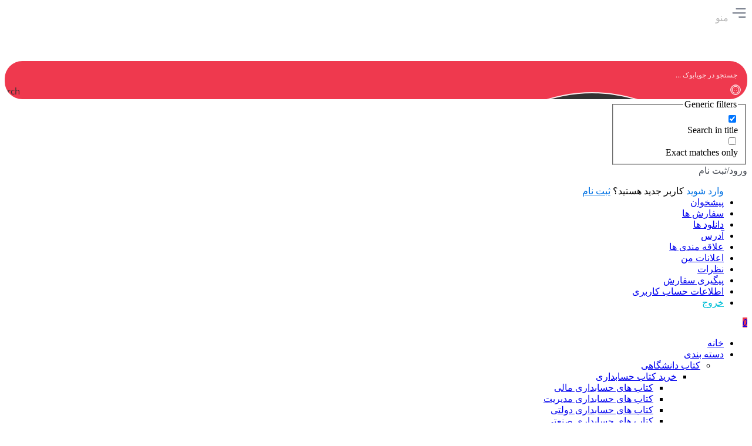

--- FILE ---
content_type: text/html; charset=UTF-8
request_url: https://joyabook.com/product-tag/%D8%A2%D8%AA%D8%B4-%D8%AF%D8%B2%D8%AF/
body_size: 43159
content:
<!DOCTYPE html>
<html dir="rtl" lang="fa-IR">

  <head>

    <meta charset="UTF-8">
    <meta name="viewport" content="width=device-width,initial-scale=1,maximum-scale=1,user-scalable=no"/>

    <meta name="theme-color" content="#ef394e">
    <meta name="fontiran.com:license" content="B3L8B">

        <link rel="pingback" href="https://joyabook.com/xmlrpc.php" />
    
          <title>آرشیو آتش دزد - فروشگاه کتاب جویابوک</title>
<link rel="preload" as="font" href="https://joyabook.com/wp-content/themes/parskala/assets/fonts/parsfont/fonts/pars-font.ttf" crossorigin>
<link rel="preload" as="font" href="https://joyabook.com/wp-content/themes/parskala/assets/fonts/font/flaticon.ttf" crossorigin>
<link rel="preload" as="font" href="https://joyabook.com/wp-content/themes/parskala/assets/fonts/parskala/parskala.ttf" crossorigin>
<link rel="preload" as="font" href="https://joyabook.com/wp-content/themes/parskala/fonts/iransans/woff2/IRANSansWeb(FaNum).woff2" crossorigin>
<link rel="preload" as="font" href="https://joyabook.com/wp-content/themes/parskala/fonts/iransans/woff2/IRANSansWeb(FaNum)_Bold.woff2" crossorigin>
<link rel="preload" as="font" href="https://joyabook.com/wp-content/plugins/yith-woocommerce-badge-management-premium/assets/fonts/open-sans/open-sans-v27-latin-ext_latin-regular.woff2" crossorigin>
    
    <meta name='robots' content='index, follow, max-image-preview:large, max-snippet:-1, max-video-preview:-1' />

     <link rel="shortcut icon" href="https://joyabook.com/wp-content/uploads/2019/03/cropped-خرید-کتاب-1.jpg" >
   <link rel="icon" href="https://joyabook.com/wp-content/uploads/2019/03/cropped-خرید-کتاب-1.jpg">
  




	
	<!-- This site is optimized with the Yoast SEO Premium plugin v23.9 (Yoast SEO v23.9) - https://yoast.com/wordpress/plugins/seo/ -->
	<link rel="canonical" href="https://joyabook.com/product-tag/آتش-دزد/" />
	<meta property="og:locale" content="fa_IR" />
	<meta property="og:type" content="article" />
	<meta property="og:title" content="بایگانی‌های آتش دزد" />
	<meta property="og:url" content="https://joyabook.com/product-tag/آتش-دزد/" />
	<meta property="og:site_name" content="فروشگاه کتاب جویابوک" />
	<script type="application/ld+json" class="yoast-schema-graph">{"@context":"https://schema.org","@graph":[{"@type":"CollectionPage","@id":"https://joyabook.com/product-tag/%d8%a2%d8%aa%d8%b4-%d8%af%d8%b2%d8%af/","url":"https://joyabook.com/product-tag/%d8%a2%d8%aa%d8%b4-%d8%af%d8%b2%d8%af/","name":"آرشیو آتش دزد - فروشگاه کتاب جویابوک","isPartOf":{"@id":"https://joyabook.com/#website"},"primaryImageOfPage":{"@id":"https://joyabook.com/product-tag/%d8%a2%d8%aa%d8%b4-%d8%af%d8%b2%d8%af/#primaryimage"},"image":{"@id":"https://joyabook.com/product-tag/%d8%a2%d8%aa%d8%b4-%d8%af%d8%b2%d8%af/#primaryimage"},"thumbnailUrl":"https://joyabook.com/wp-content/uploads/2017/07/8298-آtsh-dzd-3gldی.jpg","breadcrumb":{"@id":"https://joyabook.com/product-tag/%d8%a2%d8%aa%d8%b4-%d8%af%d8%b2%d8%af/#breadcrumb"},"inLanguage":"fa-IR"},{"@type":"ImageObject","inLanguage":"fa-IR","@id":"https://joyabook.com/product-tag/%d8%a2%d8%aa%d8%b4-%d8%af%d8%b2%d8%af/#primaryimage","url":"https://joyabook.com/wp-content/uploads/2017/07/8298-آtsh-dzd-3gldی.jpg","contentUrl":"https://joyabook.com/wp-content/uploads/2017/07/8298-آtsh-dzd-3gldی.jpg","width":278,"height":400,"caption":"آتش دزد 3جلدی"},{"@type":"BreadcrumbList","@id":"https://joyabook.com/product-tag/%d8%a2%d8%aa%d8%b4-%d8%af%d8%b2%d8%af/#breadcrumb","itemListElement":[{"@type":"ListItem","position":1,"name":"خانه","item":"https://joyabook.com/"},{"@type":"ListItem","position":2,"name":"آتش دزد"}]},{"@type":"WebSite","@id":"https://joyabook.com/#website","url":"https://joyabook.com/","name":"فروشگاه کتاب جویابوک","description":"خرید کتاب، فروش کتاب، فروشگاه کتاب آنلاین","potentialAction":[{"@type":"SearchAction","target":{"@type":"EntryPoint","urlTemplate":"https://joyabook.com/?s={search_term_string}"},"query-input":{"@type":"PropertyValueSpecification","valueRequired":true,"valueName":"search_term_string"}}],"inLanguage":"fa-IR"}]}</script>
	<!-- / Yoast SEO Premium plugin. -->



 
  <script type="text/javascript" id="prkjsload-js-settings">
  var wpjsloadbymdz_url = 'https://joyabook.com';
  var wpjsloadbymdz_active = '0';
  var wpjsloadbymdz_doonscroll = '0';
  var wpjsloadbymdz_loding_line = '0';
  var wpjsloadbymdz_loding_logo = '1';
  var wpjsloadbymdz_loaderclass = '';
  var wpjsloadbymdz_loadereff = '0';
  var wpjsloadbymdz_onexts = '0';
  var wpjsloadbymdz_exc_class = '';
  var wpjsloadbymdz_exc_attrs = '';
  var wpjsloadbymdz_exc_parclass = '';
  var wpjsloadbymdz_exc_parattr = '';
  var wpjsloadbymdz_cache = '0';
  var wpjsloadbymdz_cachetime = '30';
  var wpjsloadbymdz_exc_cachepages = '';
  var wpjsloadbymdz_cache_uesrs = '0';
  var wpjsloadbymdz_doncache_q = '0';
  var wpjsloadbymdz_cache_remover = '0';
  var wpjsloadbymdz_user_isin = '1';
  var wpjsloadbymdz_ajaxcache = '0';
  </script>


<script data-minify="1" src="https://joyabook.com/wp-content/cache/min/1/wp-content/themes/parskala/assets/js/jquery.timezz.js?ver=1765018958"></script>



          <link data-minify="1" rel="stylesheet" href="https://joyabook.com/wp-content/cache/min/1/wp-content/themes/parskala/fonts/iransans/irsans-config.css?ver=1765018957" type="text/css">
    


  
<script type="text/javascript">
/* <![CDATA[ */
window._wpemojiSettings = {"baseUrl":"https:\/\/s.w.org\/images\/core\/emoji\/15.0.3\/72x72\/","ext":".png","svgUrl":"https:\/\/s.w.org\/images\/core\/emoji\/15.0.3\/svg\/","svgExt":".svg","source":{"concatemoji":"https:\/\/joyabook.com\/wp-includes\/js\/wp-emoji-release.min.js?ver=6.6.4"}};
/*! This file is auto-generated */
!function(i,n){var o,s,e;function c(e){try{var t={supportTests:e,timestamp:(new Date).valueOf()};sessionStorage.setItem(o,JSON.stringify(t))}catch(e){}}function p(e,t,n){e.clearRect(0,0,e.canvas.width,e.canvas.height),e.fillText(t,0,0);var t=new Uint32Array(e.getImageData(0,0,e.canvas.width,e.canvas.height).data),r=(e.clearRect(0,0,e.canvas.width,e.canvas.height),e.fillText(n,0,0),new Uint32Array(e.getImageData(0,0,e.canvas.width,e.canvas.height).data));return t.every(function(e,t){return e===r[t]})}function u(e,t,n){switch(t){case"flag":return n(e,"\ud83c\udff3\ufe0f\u200d\u26a7\ufe0f","\ud83c\udff3\ufe0f\u200b\u26a7\ufe0f")?!1:!n(e,"\ud83c\uddfa\ud83c\uddf3","\ud83c\uddfa\u200b\ud83c\uddf3")&&!n(e,"\ud83c\udff4\udb40\udc67\udb40\udc62\udb40\udc65\udb40\udc6e\udb40\udc67\udb40\udc7f","\ud83c\udff4\u200b\udb40\udc67\u200b\udb40\udc62\u200b\udb40\udc65\u200b\udb40\udc6e\u200b\udb40\udc67\u200b\udb40\udc7f");case"emoji":return!n(e,"\ud83d\udc26\u200d\u2b1b","\ud83d\udc26\u200b\u2b1b")}return!1}function f(e,t,n){var r="undefined"!=typeof WorkerGlobalScope&&self instanceof WorkerGlobalScope?new OffscreenCanvas(300,150):i.createElement("canvas"),a=r.getContext("2d",{willReadFrequently:!0}),o=(a.textBaseline="top",a.font="600 32px Arial",{});return e.forEach(function(e){o[e]=t(a,e,n)}),o}function t(e){var t=i.createElement("script");t.src=e,t.defer=!0,i.head.appendChild(t)}"undefined"!=typeof Promise&&(o="wpEmojiSettingsSupports",s=["flag","emoji"],n.supports={everything:!0,everythingExceptFlag:!0},e=new Promise(function(e){i.addEventListener("DOMContentLoaded",e,{once:!0})}),new Promise(function(t){var n=function(){try{var e=JSON.parse(sessionStorage.getItem(o));if("object"==typeof e&&"number"==typeof e.timestamp&&(new Date).valueOf()<e.timestamp+604800&&"object"==typeof e.supportTests)return e.supportTests}catch(e){}return null}();if(!n){if("undefined"!=typeof Worker&&"undefined"!=typeof OffscreenCanvas&&"undefined"!=typeof URL&&URL.createObjectURL&&"undefined"!=typeof Blob)try{var e="postMessage("+f.toString()+"("+[JSON.stringify(s),u.toString(),p.toString()].join(",")+"));",r=new Blob([e],{type:"text/javascript"}),a=new Worker(URL.createObjectURL(r),{name:"wpTestEmojiSupports"});return void(a.onmessage=function(e){c(n=e.data),a.terminate(),t(n)})}catch(e){}c(n=f(s,u,p))}t(n)}).then(function(e){for(var t in e)n.supports[t]=e[t],n.supports.everything=n.supports.everything&&n.supports[t],"flag"!==t&&(n.supports.everythingExceptFlag=n.supports.everythingExceptFlag&&n.supports[t]);n.supports.everythingExceptFlag=n.supports.everythingExceptFlag&&!n.supports.flag,n.DOMReady=!1,n.readyCallback=function(){n.DOMReady=!0}}).then(function(){return e}).then(function(){var e;n.supports.everything||(n.readyCallback(),(e=n.source||{}).concatemoji?t(e.concatemoji):e.wpemoji&&e.twemoji&&(t(e.twemoji),t(e.wpemoji)))}))}((window,document),window._wpemojiSettings);
/* ]]> */
</script>
<link data-minify="1" rel='stylesheet' id='general-css-css' href='https://joyabook.com/wp-content/cache/min/1/wp-content/themes/parskala/assets/css/general.css?ver=1765018958' type='text/css' media='all' />
<link data-minify="1" rel='stylesheet' id='menu-css-css' href='https://joyabook.com/wp-content/cache/min/1/wp-content/themes/parskala/assets/css/prk-menu.css?ver=1765018958' type='text/css' media='all' />
<link data-minify="1" rel='stylesheet' id='account-header-css' href='https://joyabook.com/wp-content/cache/min/1/wp-content/themes/parskala/assets/css/prk-account-header.css?ver=1765018958' type='text/css' media='all' />
<link data-minify="1" rel='stylesheet' id='mobit-footer-css' href='https://joyabook.com/wp-content/cache/min/1/wp-content/themes/parskala/assets/css/mobit-footer.css?ver=1765018958' type='text/css' media='all' />
<link data-minify="1" rel='stylesheet' id='prk-style-css' href='https://joyabook.com/wp-content/cache/min/1/wp-content/themes/parskala/assets/css/1.parskala.css?ver=1765018958' type='text/css' media='all' />
<link data-minify="1" rel='stylesheet' id='style-css' href='https://joyabook.com/wp-content/cache/min/1/wp-content/themes/parskala-child/style.css?ver=1765018958' type='text/css' media='all' />
<link data-minify="1" rel='stylesheet' id='swiper-main-css' href='https://joyabook.com/wp-content/cache/min/1/wp-content/themes/parskala/assets/css/lunches/swiper.css?ver=1765018958' type='text/css' media='all' />
<link data-minify="1" rel='stylesheet' id='slider-swiper-css' href='https://joyabook.com/wp-content/cache/min/1/wp-content/themes/parskala/assets/css/lunches/swiper-slider.css?ver=1765018958' type='text/css' media='all' />
<link data-minify="1" rel='stylesheet' id='whishlist-css-css' href='https://joyabook.com/wp-content/cache/min/1/wp-content/themes/parskala/assets/css/lunches/whishlist.css?ver=1765018958' type='text/css' media='all' />
<link data-minify="1" rel='stylesheet' id='dokan-css-css' href='https://joyabook.com/wp-content/cache/min/1/wp-content/themes/parskala/assets/css/lunches/prk-dokan.css?ver=1765018958' type='text/css' media='all' />
<link data-minify="1" rel='stylesheet' id='modals-css-css' href='https://joyabook.com/wp-content/cache/min/1/wp-content/themes/parskala/assets/css/lunches/modal.css?ver=1765018958' type='text/css' media='all' />
<link data-minify="1" rel='stylesheet' id='banners-css-css' href='https://joyabook.com/wp-content/cache/min/1/wp-content/themes/parskala/assets/css/lunches/prk-banners.css?ver=1765018958' type='text/css' media='all' />
<link data-minify="1" rel='stylesheet' id='items-css' href='https://joyabook.com/wp-content/cache/min/1/wp-content/themes/parskala/assets/css/carousels/owl.carousel-items.css?ver=1765018958' type='text/css' media='all' />
<link data-minify="1" rel='stylesheet' id='off-slider-css' href='https://joyabook.com/wp-content/cache/min/1/wp-content/themes/parskala/assets/css/carousels/owl.article-off.css?ver=1765018958' type='text/css' media='all' />
<link data-minify="1" rel='stylesheet' id='hanis-slider-css' href='https://joyabook.com/wp-content/cache/min/1/wp-content/themes/parskala/assets/css/carousels/owl.item-hanis.css?ver=1765018958' type='text/css' media='all' />
<link rel='stylesheet' id='slider-main-css' href='https://joyabook.com/wp-content/themes/parskala/assets/css/carousels/owl.carousel.min.css?ver=1.0.0' type='text/css' media='all' />
<link data-minify="1" rel='stylesheet' id='flaticon-css' href='https://joyabook.com/wp-content/cache/min/1/wp-content/themes/parskala/assets/fonts/font/flaticon.css?ver=1765018958' type='text/css' media='all' />
<link data-minify="1" rel='stylesheet' id='iconsax-css' href='https://joyabook.com/wp-content/cache/min/1/wp-content/themes/parskala/assets/fonts/parsfont/style.css?ver=1765018958' type='text/css' media='all' />
<style id='wp-emoji-styles-inline-css' type='text/css'>

	img.wp-smiley, img.emoji {
		display: inline !important;
		border: none !important;
		box-shadow: none !important;
		height: 1em !important;
		width: 1em !important;
		margin: 0 0.07em !important;
		vertical-align: -0.1em !important;
		background: none !important;
		padding: 0 !important;
	}
</style>
<style id='classic-theme-styles-inline-css' type='text/css'>
/*! This file is auto-generated */
.wp-block-button__link{color:#fff;background-color:#32373c;border-radius:9999px;box-shadow:none;text-decoration:none;padding:calc(.667em + 2px) calc(1.333em + 2px);font-size:1.125em}.wp-block-file__button{background:#32373c;color:#fff;text-decoration:none}
</style>
<style id='global-styles-inline-css' type='text/css'>
:root{--wp--preset--aspect-ratio--square: 1;--wp--preset--aspect-ratio--4-3: 4/3;--wp--preset--aspect-ratio--3-4: 3/4;--wp--preset--aspect-ratio--3-2: 3/2;--wp--preset--aspect-ratio--2-3: 2/3;--wp--preset--aspect-ratio--16-9: 16/9;--wp--preset--aspect-ratio--9-16: 9/16;--wp--preset--color--black: #000000;--wp--preset--color--cyan-bluish-gray: #abb8c3;--wp--preset--color--white: #ffffff;--wp--preset--color--pale-pink: #f78da7;--wp--preset--color--vivid-red: #cf2e2e;--wp--preset--color--luminous-vivid-orange: #ff6900;--wp--preset--color--luminous-vivid-amber: #fcb900;--wp--preset--color--light-green-cyan: #7bdcb5;--wp--preset--color--vivid-green-cyan: #00d084;--wp--preset--color--pale-cyan-blue: #8ed1fc;--wp--preset--color--vivid-cyan-blue: #0693e3;--wp--preset--color--vivid-purple: #9b51e0;--wp--preset--gradient--vivid-cyan-blue-to-vivid-purple: linear-gradient(135deg,rgba(6,147,227,1) 0%,rgb(155,81,224) 100%);--wp--preset--gradient--light-green-cyan-to-vivid-green-cyan: linear-gradient(135deg,rgb(122,220,180) 0%,rgb(0,208,130) 100%);--wp--preset--gradient--luminous-vivid-amber-to-luminous-vivid-orange: linear-gradient(135deg,rgba(252,185,0,1) 0%,rgba(255,105,0,1) 100%);--wp--preset--gradient--luminous-vivid-orange-to-vivid-red: linear-gradient(135deg,rgba(255,105,0,1) 0%,rgb(207,46,46) 100%);--wp--preset--gradient--very-light-gray-to-cyan-bluish-gray: linear-gradient(135deg,rgb(238,238,238) 0%,rgb(169,184,195) 100%);--wp--preset--gradient--cool-to-warm-spectrum: linear-gradient(135deg,rgb(74,234,220) 0%,rgb(151,120,209) 20%,rgb(207,42,186) 40%,rgb(238,44,130) 60%,rgb(251,105,98) 80%,rgb(254,248,76) 100%);--wp--preset--gradient--blush-light-purple: linear-gradient(135deg,rgb(255,206,236) 0%,rgb(152,150,240) 100%);--wp--preset--gradient--blush-bordeaux: linear-gradient(135deg,rgb(254,205,165) 0%,rgb(254,45,45) 50%,rgb(107,0,62) 100%);--wp--preset--gradient--luminous-dusk: linear-gradient(135deg,rgb(255,203,112) 0%,rgb(199,81,192) 50%,rgb(65,88,208) 100%);--wp--preset--gradient--pale-ocean: linear-gradient(135deg,rgb(255,245,203) 0%,rgb(182,227,212) 50%,rgb(51,167,181) 100%);--wp--preset--gradient--electric-grass: linear-gradient(135deg,rgb(202,248,128) 0%,rgb(113,206,126) 100%);--wp--preset--gradient--midnight: linear-gradient(135deg,rgb(2,3,129) 0%,rgb(40,116,252) 100%);--wp--preset--font-size--small: 13px;--wp--preset--font-size--medium: 20px;--wp--preset--font-size--large: 36px;--wp--preset--font-size--x-large: 42px;--wp--preset--font-family--inter: "Inter", sans-serif;--wp--preset--font-family--cardo: Cardo;--wp--preset--spacing--20: 0.44rem;--wp--preset--spacing--30: 0.67rem;--wp--preset--spacing--40: 1rem;--wp--preset--spacing--50: 1.5rem;--wp--preset--spacing--60: 2.25rem;--wp--preset--spacing--70: 3.38rem;--wp--preset--spacing--80: 5.06rem;--wp--preset--shadow--natural: 6px 6px 9px rgba(0, 0, 0, 0.2);--wp--preset--shadow--deep: 12px 12px 50px rgba(0, 0, 0, 0.4);--wp--preset--shadow--sharp: 6px 6px 0px rgba(0, 0, 0, 0.2);--wp--preset--shadow--outlined: 6px 6px 0px -3px rgba(255, 255, 255, 1), 6px 6px rgba(0, 0, 0, 1);--wp--preset--shadow--crisp: 6px 6px 0px rgba(0, 0, 0, 1);}:where(.is-layout-flex){gap: 0.5em;}:where(.is-layout-grid){gap: 0.5em;}body .is-layout-flex{display: flex;}.is-layout-flex{flex-wrap: wrap;align-items: center;}.is-layout-flex > :is(*, div){margin: 0;}body .is-layout-grid{display: grid;}.is-layout-grid > :is(*, div){margin: 0;}:where(.wp-block-columns.is-layout-flex){gap: 2em;}:where(.wp-block-columns.is-layout-grid){gap: 2em;}:where(.wp-block-post-template.is-layout-flex){gap: 1.25em;}:where(.wp-block-post-template.is-layout-grid){gap: 1.25em;}.has-black-color{color: var(--wp--preset--color--black) !important;}.has-cyan-bluish-gray-color{color: var(--wp--preset--color--cyan-bluish-gray) !important;}.has-white-color{color: var(--wp--preset--color--white) !important;}.has-pale-pink-color{color: var(--wp--preset--color--pale-pink) !important;}.has-vivid-red-color{color: var(--wp--preset--color--vivid-red) !important;}.has-luminous-vivid-orange-color{color: var(--wp--preset--color--luminous-vivid-orange) !important;}.has-luminous-vivid-amber-color{color: var(--wp--preset--color--luminous-vivid-amber) !important;}.has-light-green-cyan-color{color: var(--wp--preset--color--light-green-cyan) !important;}.has-vivid-green-cyan-color{color: var(--wp--preset--color--vivid-green-cyan) !important;}.has-pale-cyan-blue-color{color: var(--wp--preset--color--pale-cyan-blue) !important;}.has-vivid-cyan-blue-color{color: var(--wp--preset--color--vivid-cyan-blue) !important;}.has-vivid-purple-color{color: var(--wp--preset--color--vivid-purple) !important;}.has-black-background-color{background-color: var(--wp--preset--color--black) !important;}.has-cyan-bluish-gray-background-color{background-color: var(--wp--preset--color--cyan-bluish-gray) !important;}.has-white-background-color{background-color: var(--wp--preset--color--white) !important;}.has-pale-pink-background-color{background-color: var(--wp--preset--color--pale-pink) !important;}.has-vivid-red-background-color{background-color: var(--wp--preset--color--vivid-red) !important;}.has-luminous-vivid-orange-background-color{background-color: var(--wp--preset--color--luminous-vivid-orange) !important;}.has-luminous-vivid-amber-background-color{background-color: var(--wp--preset--color--luminous-vivid-amber) !important;}.has-light-green-cyan-background-color{background-color: var(--wp--preset--color--light-green-cyan) !important;}.has-vivid-green-cyan-background-color{background-color: var(--wp--preset--color--vivid-green-cyan) !important;}.has-pale-cyan-blue-background-color{background-color: var(--wp--preset--color--pale-cyan-blue) !important;}.has-vivid-cyan-blue-background-color{background-color: var(--wp--preset--color--vivid-cyan-blue) !important;}.has-vivid-purple-background-color{background-color: var(--wp--preset--color--vivid-purple) !important;}.has-black-border-color{border-color: var(--wp--preset--color--black) !important;}.has-cyan-bluish-gray-border-color{border-color: var(--wp--preset--color--cyan-bluish-gray) !important;}.has-white-border-color{border-color: var(--wp--preset--color--white) !important;}.has-pale-pink-border-color{border-color: var(--wp--preset--color--pale-pink) !important;}.has-vivid-red-border-color{border-color: var(--wp--preset--color--vivid-red) !important;}.has-luminous-vivid-orange-border-color{border-color: var(--wp--preset--color--luminous-vivid-orange) !important;}.has-luminous-vivid-amber-border-color{border-color: var(--wp--preset--color--luminous-vivid-amber) !important;}.has-light-green-cyan-border-color{border-color: var(--wp--preset--color--light-green-cyan) !important;}.has-vivid-green-cyan-border-color{border-color: var(--wp--preset--color--vivid-green-cyan) !important;}.has-pale-cyan-blue-border-color{border-color: var(--wp--preset--color--pale-cyan-blue) !important;}.has-vivid-cyan-blue-border-color{border-color: var(--wp--preset--color--vivid-cyan-blue) !important;}.has-vivid-purple-border-color{border-color: var(--wp--preset--color--vivid-purple) !important;}.has-vivid-cyan-blue-to-vivid-purple-gradient-background{background: var(--wp--preset--gradient--vivid-cyan-blue-to-vivid-purple) !important;}.has-light-green-cyan-to-vivid-green-cyan-gradient-background{background: var(--wp--preset--gradient--light-green-cyan-to-vivid-green-cyan) !important;}.has-luminous-vivid-amber-to-luminous-vivid-orange-gradient-background{background: var(--wp--preset--gradient--luminous-vivid-amber-to-luminous-vivid-orange) !important;}.has-luminous-vivid-orange-to-vivid-red-gradient-background{background: var(--wp--preset--gradient--luminous-vivid-orange-to-vivid-red) !important;}.has-very-light-gray-to-cyan-bluish-gray-gradient-background{background: var(--wp--preset--gradient--very-light-gray-to-cyan-bluish-gray) !important;}.has-cool-to-warm-spectrum-gradient-background{background: var(--wp--preset--gradient--cool-to-warm-spectrum) !important;}.has-blush-light-purple-gradient-background{background: var(--wp--preset--gradient--blush-light-purple) !important;}.has-blush-bordeaux-gradient-background{background: var(--wp--preset--gradient--blush-bordeaux) !important;}.has-luminous-dusk-gradient-background{background: var(--wp--preset--gradient--luminous-dusk) !important;}.has-pale-ocean-gradient-background{background: var(--wp--preset--gradient--pale-ocean) !important;}.has-electric-grass-gradient-background{background: var(--wp--preset--gradient--electric-grass) !important;}.has-midnight-gradient-background{background: var(--wp--preset--gradient--midnight) !important;}.has-small-font-size{font-size: var(--wp--preset--font-size--small) !important;}.has-medium-font-size{font-size: var(--wp--preset--font-size--medium) !important;}.has-large-font-size{font-size: var(--wp--preset--font-size--large) !important;}.has-x-large-font-size{font-size: var(--wp--preset--font-size--x-large) !important;}
:where(.wp-block-post-template.is-layout-flex){gap: 1.25em;}:where(.wp-block-post-template.is-layout-grid){gap: 1.25em;}
:where(.wp-block-columns.is-layout-flex){gap: 2em;}:where(.wp-block-columns.is-layout-grid){gap: 2em;}
:root :where(.wp-block-pullquote){font-size: 1.5em;line-height: 1.6;}
</style>
<link data-minify="1" rel='stylesheet' id='woocommerce-layout-rtl-css' href='https://joyabook.com/wp-content/cache/min/1/wp-content/plugins/woocommerce/assets/css/woocommerce-layout-rtl.css?ver=1765018958' type='text/css' media='all' />
<link data-minify="1" rel='stylesheet' id='woocommerce-smallscreen-rtl-css' href='https://joyabook.com/wp-content/cache/min/1/wp-content/plugins/woocommerce/assets/css/woocommerce-smallscreen-rtl.css?ver=1765018958' type='text/css' media='only screen and (max-width: 768px)' />
<link data-minify="1" rel='stylesheet' id='woocommerce-general-rtl-css' href='https://joyabook.com/wp-content/cache/min/1/wp-content/plugins/woocommerce/assets/css/woocommerce-rtl.css?ver=1765018958' type='text/css' media='all' />
<style id='woocommerce-inline-inline-css' type='text/css'>
.woocommerce form .form-row .required { visibility: visible; }
</style>
<link data-minify="1" rel='stylesheet' id='irkcld-style-css' href='https://joyabook.com/wp-content/cache/min/1/wp-content/themes/parskala/style.css?ver=1765018958' type='text/css' media='all' />
<link data-minify="1" rel='stylesheet' id='prk.sizeguide.css-css' href='https://joyabook.com/wp-content/cache/min/1/wp-content/themes/parskala/inc/prk-size-guide/assets/css/prk.sizeguide.css?ver=1765018958' type='text/css' media='all' />
<link data-minify="1" rel='stylesheet' id='prk.sizeguide.style.css-css' href='https://joyabook.com/wp-content/cache/min/1/wp-content/themes/parskala/inc/prk-size-guide/assets/css/prk.sizeguide.style1.css?ver=1765018958' type='text/css' media='all' />
<link data-minify="1" rel='stylesheet' id='magnific.popup.css-css' href='https://joyabook.com/wp-content/cache/min/1/wp-content/themes/parskala/inc/prk-size-guide/assets/css/magnific.popup.css?ver=1765018958' type='text/css' media='all' />
<link data-minify="1" rel='stylesheet' id='prk.sizeguide.icon.css-css' href='https://joyabook.com/wp-content/cache/min/1/wp-content/themes/parskala/inc/prk-size-guide/assets/css/prk.sizeguide.icon.css?ver=1765018958' type='text/css' media='all' />
<link data-minify="1" rel='stylesheet' id='prk.sizeguide.fontawesome.css-css' href='https://joyabook.com/wp-content/cache/min/1/wp-content/themes/parskala/inc/prk-size-guide/assets/css/font-awesome.min.css?ver=1765018958' type='text/css' media='all' />
<link data-minify="1" rel='stylesheet' id='prk.sizeguide.fontawesome.iconfield.css-css' href='https://joyabook.com/wp-content/cache/min/1/wp-content/themes/parskala/inc/prk-size-guide/assets/css/fa-icon-field.css?ver=1765018958' type='text/css' media='all' />
<link data-minify="1" rel='stylesheet' id='fa5-css' href='https://joyabook.com/wp-content/cache/min/1/wp-content/themes/parskala/assets/fonts/font/flaticon.css?ver=1765018958' type='text/css' media='all' />
<link data-minify="1" rel='stylesheet' id='thwvsf-public-style-css' href='https://joyabook.com/wp-content/cache/min/1/wp-content/themes/parskala/woocommerce/product-variation-swatches-for-woocommerce/public/assets/css/thwvsf-public.css?ver=1765018958' type='text/css' media='all' />
<link data-minify="1" rel='stylesheet' id='select2-css' href='https://joyabook.com/wp-content/cache/min/1/wp-content/plugins/woocommerce/assets/css/select2.css?ver=1765018958' type='text/css' media='all' />
<link data-minify="1" rel='stylesheet' id='cbwct-tracker-style-css' href='https://joyabook.com/wp-content/cache/min/1/wp-content/themes/parskala/inc/order-track/css/style.css?ver=1765018958' type='text/css' media='all' />
<link data-minify="1" rel='stylesheet' id='wcqv_remodal_default_css-css' href='https://joyabook.com/wp-content/cache/min/1/wp-content/themes/parskala/inc/woo-quick-view/css/style.css?ver=1765018958' type='text/css' media='all' />
<link data-minify="1" rel='stylesheet' id='woocommerce-group-attributes-public-css' href='https://joyabook.com/wp-content/cache/min/1/wp-content/themes/parskala/inc/woocommerce-group-attributes/public/css/woocommerce-group-attributes-public.css?ver=1765018958' type='text/css' media='all' />
<link data-minify="1" rel='stylesheet' id='woocommerce-group-attributes-custom-css' href='https://joyabook.com/wp-content/cache/min/1/wp-content/themes/parskala/inc/woocommerce-group-attributes/public/css/woocommerce-group-attributes-custom.css?ver=1765018958' type='text/css' media='all' />
<link data-minify="1" rel='stylesheet' id='prk-mini-cart-link-css' href='https://joyabook.com/wp-content/cache/min/1/wp-content/themes/parskala/assets/css/mini-cart-link.css?ver=1765018958' type='text/css' media='all' />

	<script type="text/template" id="tmpl-variation-template">
	    	       <div class="woocommerce-variation-availability">{{{ data.variation.availability_html }}}</div>
				<div class="woocommerce-variation-price">{{{ data.variation.price_html }}}</div>
		<div class="woocommerce-variation-description">{{{ data.variation.variation_description }}}</div>
		

	</script>



<script type="text/template" id="tmpl-unavailable-variation-template">
	<p>با عرض پوزش، این محصول در دسترس نیست. خواهشمندیمً ترکیب دیگری را انتخاب کنید.</p>
</script>
<script type="text/javascript" src="https://joyabook.com/wp-includes/js/jquery/jquery.min.js?ver=3.7.1" id="jquery-core-js"></script>
<script type="text/javascript" src="https://joyabook.com/wp-includes/js/jquery/jquery-migrate.min.js?ver=3.4.1" id="jquery-migrate-js"></script>
<script type="text/javascript" id="stock_notify-js-extra">
/* <![CDATA[ */
var myAjax = {"ajaxurl":"https:\/\/joyabook.com\/wp-admin\/admin-ajax.php"};
/* ]]> */
</script>
<script data-minify="1" type="text/javascript" src="https://joyabook.com/wp-content/cache/min/1/wp-content/themes/parskala/inc/PRKSMSApp/includes/templates/assets/js/stock_notify.js?ver=1765018958" id="stock_notify-js"></script>
<script type="text/javascript" id="prk_sms_script_front-js-extra">
/* <![CDATA[ */
var myAjax = {"ajaxurl":"https:\/\/joyabook.com\/wp-admin\/admin-ajax.php"};
/* ]]> */
</script>
<script data-minify="1" type="text/javascript" src="https://joyabook.com/wp-content/cache/min/1/wp-content/themes/parskala/inc/PRKSMSApp/includes/templates/assets/js/customprkscript.front.js?ver=1765018958" id="prk_sms_script_front-js"></script>
<script data-minify="1" type="text/javascript" src="https://joyabook.com/wp-content/cache/min/1/wp-content/themes/parskala/inc/auth/assets/js/prk_auth.js?ver=1765018958" id="auth_script-js"></script>
<script type="text/javascript" src="https://joyabook.com/wp-content/themes/parskala/assets/js/popper.min.js?ver=1" id="popper-min-js"></script>
<script data-minify="1" type="text/javascript" src="https://joyabook.com/wp-content/cache/min/1/wp-content/themes/parskala/assets/js/tippy.tippy-bundle.js?ver=1765018958" id="tippy-min-js"></script>
<script type="text/javascript" src="https://joyabook.com/wp-content/themes/parskala/assets/js/sweet.min.js?ver=1" id="sweet-min-js"></script>
<script data-minify="1" type="text/javascript" src="https://joyabook.com/wp-content/cache/min/1/wp-content/themes/parskala/assets/js/checkout.js?ver=1765018958" id="checkout-js"></script>
<script type="text/javascript" src="https://joyabook.com/wp-content/plugins/woocommerce/assets/js/jquery-blockui/jquery.blockUI.min.js?ver=2.7.0-wc.9.4.2" id="jquery-blockui-js" data-wp-strategy="defer"></script>
<script type="text/javascript" id="wc-add-to-cart-js-extra">
/* <![CDATA[ */
var wc_add_to_cart_params = {"ajax_url":"\/wp-admin\/admin-ajax.php","wc_ajax_url":"\/?wc-ajax=%%endpoint%%","i18n_view_cart":"\u0645\u0634\u0627\u0647\u062f\u0647 \u0633\u0628\u062f \u062e\u0631\u06cc\u062f","cart_url":"https:\/\/joyabook.com\/cart\/","is_cart":"","cart_redirect_after_add":"no"};
/* ]]> */
</script>
<script type="text/javascript" src="https://joyabook.com/wp-content/plugins/woocommerce/assets/js/frontend/add-to-cart.min.js?ver=9.4.2" id="wc-add-to-cart-js" defer="defer" data-wp-strategy="defer"></script>
<script type="text/javascript" src="https://joyabook.com/wp-content/plugins/woocommerce/assets/js/js-cookie/js.cookie.min.js?ver=2.1.4-wc.9.4.2" id="js-cookie-js" defer="defer" data-wp-strategy="defer"></script>
<script type="text/javascript" id="woocommerce-js-extra">
/* <![CDATA[ */
var woocommerce_params = {"ajax_url":"\/wp-admin\/admin-ajax.php","wc_ajax_url":"\/?wc-ajax=%%endpoint%%"};
/* ]]> */
</script>
<script type="text/javascript" src="https://joyabook.com/wp-content/plugins/woocommerce/assets/js/frontend/woocommerce.min.js?ver=9.4.2" id="woocommerce-js" defer="defer" data-wp-strategy="defer"></script>
<script data-minify="1" type="text/javascript" src="https://joyabook.com/wp-content/cache/min/1/wp-content/themes/parskala/inc/prk-size-guide/assets/js/magnific.popup.js?ver=1765018958" id="magnific.popup.js-js"></script>
<script data-minify="1" type="text/javascript" src="https://joyabook.com/wp-content/cache/min/1/wp-content/themes/parskala/inc/prk-size-guide/assets/js/prk.sg.front.js?ver=1765018958" id="prk.sg.front.js-js"></script>
<script type="text/javascript" src="https://joyabook.com/wp-includes/js/underscore.min.js?ver=1.13.4" id="underscore-js"></script>
<script type="text/javascript" id="wp-util-js-extra">
/* <![CDATA[ */
var _wpUtilSettings = {"ajax":{"url":"\/wp-admin\/admin-ajax.php"}};
/* ]]> */
</script>
<script type="text/javascript" src="https://joyabook.com/wp-includes/js/wp-util.min.js?ver=6.6.4" id="wp-util-js"></script>
<script type="text/javascript" src="https://joyabook.com/wp-content/plugins/woocommerce/assets/js/selectWoo/selectWoo.full.min.js?ver=1.0.9-wc.9.4.2" id="selectWoo-js" defer="defer" data-wp-strategy="defer"></script>
<script data-minify="1" type="text/javascript" src="https://joyabook.com/wp-content/cache/min/1/wp-content/themes/parskala/inc/woocommerce-group-attributes/public/js/woocommerce-group-attributes-public.js?ver=1765018958" id="woocommerce-group-attributes-public-js"></script>
<link rel="EditURI" type="application/rsd+xml" title="RSD" href="https://joyabook.com/xmlrpc.php?rsd" />

<style media="screen" id="style_prk">

.prk-main-post-item .prk-post-item:hover {
  background: linear-gradient(white, #fff) padding-box, linear-gradient(180deg, #EF394E 0, #fff 100%) border-box;

}

#nprogress .spinner{
  border-top-color: #EF394E}
.prk-static-sidebar #mini-cart-apply_coupon,.prk-static-sidebar .btn-mini-cart .woocommerce-mini-cart__buttons a.checkout,
.prk-static-sidebar .shipping-calculator-form button.button,
.slider-home-three-wrapper .swiper-pagination-bullet-active,
.prk-static-sidebar .ext-nodes-wrap #mini-cart-save_note{
  background-color: #EF394E !important;
}
            body #loader{
      position: fixed;
      top: 0;
      left: 0;
      height: 100%;
      width: 100%;
      display: flex;
      align-items: center;
      justify-content: center;
      padding-top: 100px;
      z-index: 99999999
    }
    /* preloader prk */

    .prk-preload-wrap {
        display: flex;
        flex-direction: column;
        align-items: center;
    }
    #prk-preload-logo {
        margin-bottom: 20px;
    }

                div#prk-preload-gif>div {
                    display: flex!important;
                    justify-content: center;
                }
                #prk-preload-logo img {
                    width: 250px;
                    height: auto;
                }

                #prk-preload-gif img {
                    width: 250px;
                }

                #prk-preload-logo {
                    margin-bottom: 20px;
                }

                .prk-preload-wrap {
                    display: flex;
                    flex-direction: column;
                    align-items: center;
                }

                .lds-ring, .lds-ring div {
                    box-sizing: border-box;
                }

                .lds-ring {
                    display: flex;
                    justify-content: center;
                    position: relative;
                    width: 80px;
                    height: 80px;
                }

                .lds-ring div {
                    box-sizing: border-box;
                    display: block;
                    position: absolute;
                    width: 50px;
                    height: 50px;
                    margin: 5px;
                    border: 5px solid #000;
                    border-radius: 50%;
                    margin-top: 10px;
                    animation: lds-ring 1.2s cubic-bezier(0.5, 0, 0.5, 1) infinite;
                    border-color: #d7d7d7 transparent transparent transparent;
                }

                .lds-ring div:nth-child(1) {
                    animation-delay: -0.45s;
                }

                .lds-ring div:nth-child(2) {
                    animation-delay: -0.3s;
                }

                .lds-ring div:nth-child(3) {
                    animation-delay: -0.15s;
                }

                @keyframes lds-ring {
                    0% {
                        transform: rotate(0deg);
                    }

                    100% {
                        transform: rotate(360deg);
                    }
                }

    .lds-ring.2{

    }



      body.loaded #loader{
    background: #fff  }
    body #loader{
      background: #fff    }
    .sec_progress_wrapper .sec_progress_bar{
    background-color: #EF394E;
  }
  


  
    /*general_color*/
  .continer .date-send-order input[type="radio"]:checked:before{
    background: #0071e3 !important;
  }
  body .top-nav #bor-line{
    background: #EF394E;
  }
  .prk_mega_menu > li.mega_menu_tree_level.prk-side-tab > .prk-tab-menu-items > ul > li:hover, .prk_mega_menu > li.mega_menu_tree_level.prk-side-tab > .prk-tab-menu-items > ul > li.active{
    border-right:solid 3px  #EF394E;
  }
  body .prk_mega_menu > li.mega_menu_tree_level > ul > li > ul > li ul li:hover a,body .prk_mega_menu > li.clasic_menu > ul a:hover,body .prk_mega_menu > li.mega_menu_tree_level > ul > li > ul li a:hover,body .prk_mega_menu > li.megamenu_by_tree_level.prk-side-tab > .prk-tab-menu-items > ul > li:hover > a,body  .prk_mega_menu > li.megamenu_by_tree_level.prk-side-tab > .prk-tab-menu-items > ul > li.active > a{
    color: #EF394E;
  }
  .ask_top_page .form_search_faqpage .input_field:focus,.ask_top_page .form_search_faqpage .input_field:active{
    outline-color: #EF394E;
  }
  .prk_mega_menu > li.mega_menu_two_level > ul > li > ul li a:hover,.prk_mega_menu > li.mega_menu_tree_level.prk-side-tab > .prk-tab-menu-items > ul > li:hover > a, .prk_mega_menu > li.mega_menu_tree_level.prk-side-tab > .prk-tab-menu-items > ul > li.active > a,body .prk_mega_menu > li.mega_menu_tree_level > ul > li:hover > a,body  .prk_mega_menu > li.mega_menu_tree_level > ul > li.active > a{
    color: #EF394E;
    border-color: #EF394E;
  }
  body .prk_mega_menu > li.megamenu_by_tree_level.prk-side-tab > .prk-tab-menu-items > ul > li > ul > li > a::before,body .prk_mega_menu > li.mega_menu_tree_level > ul > li > a::before{
    background: #EF394E;
  }
  .prk_mega_menu > li.mega_menu_tree_level > ul > li > ul > li > a::before, .prk_mega_menu > li.mega_menu_tree_level.prk-side-tab > .prk-tab-menu-items > ul > li > ul > li > a::before, .prk_mega_menu > li.mega_menu_two_level > ul > li > a::before{
    background: #EF394E;
  }
  .icon-caret-left-blue::before {
    content: "";
    position: relative;
    top: 0;
    border-style: solid;
    border-width: 9px 0 0 8px;
    border-color: transparent transparent transparent #EF394E!important;
    transform: rotate(41deg);
    display: block;
}
  body .thwvsf-wrapper-ul .thwvsf-wrapper-item-li.attr_swatch_design_3.thwvsf-selected,body .thwvsf-wrapper-ul .thwvsf-wrapper-item-li.attr_swatch_design_3.thwvsf-selected:hover {
    -webkit-box-shadow: 0 0 0 2px #EF394E;
    box-shadow: 0 0 0 2px #EF394E;
    background: #EF394E!important;
    color: #fff !important;
  }

  .reviw-tabs .commnet-lister::before{
    border-color: transparent transparent transparent #EF394E!important;
  }
  /* .top-nav .sub-menu:nth-child(2) li:hover a {
    color:#EF394E  } */
  .informationproduct_title_tab::before {
    border-color: transparent transparent transparent #EF394E !important;
  }
  .spinner
  {
    border-top:4px solid #EF394E!important;
  }
  #top_products_table_compare li::after {
   border-color: transparent transparent #EF394E!important;
  }
  ::-webkit-scrollbar-thumb {
    background: #EF394E;
  }
  #top_products_table_compare{
    border-bottom: 2px solid #EF394E!important;
  }
  /*general_color2*/

  .title-information::before{
    border-color: transparent transparent transparent #00bfd6!important;
  }

  @keyframes pulse {
  		0% {
  				-moz-box-shadow: 0 0 0 0 ;
  				box-shadow: 0 0 0 0   	 }
  		70% {
  				-moz-box-shadow: 0 0 0 10px rgba(255, 0, 0, 0);
  				box-shadow: 0 0 0 10px rgba(255, 0, 0, 0)
  	 }
  		100% {
  				-moz-box-shadow: 0 0 0 0 rgba(255, 0, 0, 0);
  				box-shadow: 0 0 0 0 rgba(255, 0, 0, 0)
  	 }
  }
   body .widget.woocommerce.widget_layered_nav.woocommerce-widget-layered-nav ul.woocommerce-widget-layered-nav-list{
     display: none;
   }
  </style>
  
        <script type="text/javascript">

        function prk_ajax_load_product(){
        }

        </script>

    <script type="text/javascript"> var ajaxurl = "https://joyabook.com/wp-admin/admin-ajax.php"; </script>	<noscript><style>.woocommerce-product-gallery{ opacity: 1 !important; }</style></noscript>
	<meta name="generator" content="Elementor 3.28.4; features: e_font_icon_svg, additional_custom_breakpoints, e_local_google_fonts; settings: css_print_method-external, google_font-enabled, font_display-swap">
<style id='wp-fonts-local' type='text/css'>
@font-face{font-family:Inter;font-style:normal;font-weight:300 900;font-display:fallback;src:url('https://joyabook.com/wp-content/plugins/woocommerce/assets/fonts/Inter-VariableFont_slnt,wght.woff2') format('woff2');font-stretch:normal;}
@font-face{font-family:Cardo;font-style:normal;font-weight:400;font-display:fallback;src:url('https://joyabook.com/wp-content/plugins/woocommerce/assets/fonts/cardo_normal_400.woff2') format('woff2');}
</style>
<style type="text/css">.copy-right-foot span{font-family:"Kalameh"!important;font-weight:normal!important;}.image-amazing-category a.button,.slider-home-three-wrapper .swiper-pagination-bullet-active,#nprogress .bar,.primary-bg,body .woocommerce-form-login button.digits_login_via_otp.woocommerce-Button,.widget.side-box-post .article-off .owl-dots .owl-dot.active,body .slider-right .owl-dots .active,.prk-sticky-add .go-to-add,.progress-area .progress-bar,.quick_add2cart,button.back-to-product,button.single_add_to_cart_button,.header-mobiter header,.search-section select#cat,body ul.product-box li.product .prs,.prk-size-tab.tabs-form li.active,.notifyproduct a.stock_data,.product-tooltips li.carter-mobiler i em,.button_bodner,.select_delivery_time span,.prk-main-ratings-opitons .noUi-connect,.noUi-horizontal .noUi-handle,.content_ask_page .get_back_button,.woocommerce-pagination .page-numbers li.current,.woocommerce-pagination li .current,.widget_woocommerce-widget-layered-nav_brand ul li.chosen a:before, .widget_woocommerce-widget-layered-on_stock ul li.chosen a:before, .widget_woocommerce-widget-layered-nav_cat ul li.chosen a:before, .woocommerce-widget-layered-nav ul li.chosen a:before, .widget_woocommerce-widget-layered-nav ul li.chosen a:before,.prK_orderby_mobile ul li.is-active::before,.prK_orderby_filtering ul li.is-active,.woocommerce-pagination ul li .page-numbers.sec_progress_wrapper .sec_progress_bar,.woocommerce .woocommerce-form-login .woocommerce-form-login__submit, .woocommerce-form-register__submit,body #NavMenu .item-navbar.mini_cart a .icon-navbar i::before,.wenderfol_archive,.price_slider_wrapper .price_slider_amount .button,.side-form-search button,.prk-shoppingcart-next-contain-links a .border_solid_cart,.error-404 span a,.prk_open_mini_cart,.call_box .call_button,.continer .nav-user-dashboard .woocommerce-MyAccount-navigation ul li.is-active::after,body.ceckout_page .woocommerce-bacs-bank-details ul li.bic::before,body .woocommerce p.woocommerce-thankyou-order-received::before,.pay_submit_order form a,.pay_submit_order form .button,.pay_submit_order form input,body .prk_order_confirm ul.order_details li.method::before,input[type="radio"]:checked:before,input[type="checkbox"]:checked,body.ceckout_page div.place-order button#place_order,.prk-shoppingcart-next-contain-links a i,.prk-shoppingcart-next-contain-links a em,.payment_navigtions .checkout-headers ul li::after,.foot-dn-app .dn-box,.continer-rating .go-insert-comment a,.show-insert-question,.seller-info-box-header,.woocommerce div.product .woocommerce-tabs ul.tabs li.reviews_tab a i,.prk_compare_page .misha_loadmore,.mail-foot button,.parskala.search-section button,.prk-factor-button,.toolbar_col .toolbar_item.go_up:hover,#nav-order .active,#top_products_table_compare li a.compare_permalink_product,.prk-loginbox #stm-sms-form-holder .stm-login-sms-btn, .prk-loginbox #stm-sms-form-holder .stm-sms-confirm--submit,.loader-bullet,.lists_add_to_cart i::before,.services_box article:hover,.prk-plus.prk-account .account,.page-promotes::after,.product-item-link i,.col-product.wee .product_wee .wee_tumbnail::before,.promotion-categories .categorys_item article:hover,.lists_product .swiper-slide.swiper-slide-active .product-lists::before,.lists_product .lists_add_to_cart,.mcarousel_product_head h4::before,.swiper_item_promotion_produt .swiper-slide-thumb-active span,.swiper_item_promotion_produt .swiper-slide-thumb-active span::before,.mcarousel_product .swiper-pagination-bullets-dynamic .swiper-pagination-bullet-active-main,.promotion_produt .go_more_link,.swiper_promotion_produt::before,.swiper_promotion_produt .swiper-slide.promotion_item::after,.go_link_view,.index-discount-pro,.cart-btn em,.button-insert-question,.insert-better,.switch input:checked + .slider,.insert-feed,.cart-pro .sale-off-pro, .cart-pro .sale-off-pro del,#respond .form-submit #submit,.header-carter .close-box:hover,.wishlist_table .product-add-to-cart a,.go-insert-comment a:hover,.item-navbar.active::before,.top-nav .mega-menus:hover .sub-menu:nth-child(2) li::before,.progress-bar-value,.product-cart,.woocommerce-notices-wrapper .woocommerce-message a,.toolbar_col.active .toolbar_item,.woocommerce .cart-order-user table.shop_table td.actions .coupon button,.woocommerce .cart-order-user table.shop_table td.actions button:hover,.woocommerce .cart-order-user table.shop_table td.actions button,.woocommerce .cart-order-user table.shop_table td.actions button:hover,.woocommerce .checkout_coupon button,.woocommerce-address-fields button.button,.woocommerce .tabs-forms .woocommerce-button,.mini-cart-user .woocommerce-mini-cart__buttons .wc-forward,.woocommerce-checkout .review-order-user .woocommerce-checkout-payment .place-order button.button,.support-tab,.ques-welcoming,.titles-pro::after,.woocommerce a.button,.toolbar_col.is_middle .toolbar_item,a.dokan-btn-info, .dokan-btn-info,input[type="submit"].dokan-btn-theme, a.dokan-btn-theme, .dokan-btn-theme,.dokan-product-listing .dokan-product-listing-area .dokan-btn,.dokan-product-listing .dokan-product-listing-area .dokan-btn,.dokan-product-listing .dokan-product-listing-area .dokan-btn,.dokan-btn-success,.dokan-orders-content .dokan-orders-area #dokan-order-notes .add_note .add_note.btn.btn-sm.btn-theme,.dokan-orders-content .dokan-orders-area .order_download_permissions button.revoke_access,.mail-foot:hover button,.lds-ellipsis span,.woocommerce-address-fields .sub-addres-user .button,.content-user .address-user-pro .edit,.content-user .no-Order-user .no-order-link,.content-user .woocommerce-orders-table__row .woocommerce-orders-table__cell .woocommerce-button,.content-user .woocommerce-EditAccountForm .sub-account-user .button,.woocommerce div.product form.cart .button,.top-nav .sub-menu:nth-child(2) li .sub-menu > li > a::before,.top-nav .dropdown li::after,.add-to-cart.offer .add-to-carter{background-color:#EF394E!important}.amazing-item .countdown-unit .number,body .slider-amazing .wc-product-item:hover .quick_add2cart.button,.prk-static-sidebar .nasa-total-condition-desc strong,.post-comment .comment-list .comment .comment-meta .comment-reply a,body ul.product-box li.product .prs,.col-product .prk-header-divs.prk-header-divs-active i,.col-product .prk-header-divs.prk-header-divs-active span,.col-product .prk-header-divs:hover i,.col-product .prk-header-divs:hover span,body .woocommerce div.product .cart-pro .index-prices-pro div .index-discount-pro p, body.fashion-style .cart-pro span.index-discount-pro p,.modal-menu.digikala .toggle-submenu.opened::after,.selected-cities .selectedcty,.order-items .order-item .product-img a.go-product,.delivery_time_mobile_header span.order-delivery-title i,.cart_page .woocommerce-cart-form__contents div.quantity input,.cart_page .woocommerce-cart-form__contents div.quantity,.asked_btn_icon i,body.ceckout_page .woocommerce ul#shipping_method li label .woocommerce-Price-amount,body .woocommerce .prk_order_confirm .pay_submit_order form .cancel,.add_to_cart_all_main div#add-all-product,.payment_navigtions .checkout-headers ul li i,.payment_navigtions .checkout-headers ul li p,.woocommerce div.product .woocommerce-tabs ul.tabs li.active a,.woocommerce div.product .woocommerce-tabs ul.tabs li.active a::before,.index-prices-pro div del,.off-product.mories .w-categorys-link i,.cart-btn-hover i,.top-nav .dropdown li ul li ul li a:hover,.top-nav .dropdown li ul li ul li a:hover,.top-nav .sub-menu:nth-child(2) li .sub-menu > li > a::before,.top-nav .dropdown li ul li:hover::before,.cart-pro del, .cart-pro del span bdi, .cart-pro del span, .cart-pro del span bdi span,.mgrid_product.grid_product .mcarousel_product_head h4 i,.carousel_offer .right_carousel h4 i,.lists_product .product-lists-body del .woocommerce-Price-amount,.location-piker_mob i,.account-icon,.product-seller-info .product-seller-row .product-seller-row-detail ul li.pluses i,.nav-user-dashboard .woocommerce-MyAccount-navigation ul .is-active a,.woocommerce span.onsale.prs,.prs,.product_comment_link,.top-nav .mega-menus .sub-menu:nth-child(2) li ul li a:hover,.progress-count .p-cont,.pro-display-user .p-edit-user span,#dokan-store-listing-filter-wrap .right .toggle-view .active,.dokan-dashboard-content a.dokan-btn-sm, .dokan-btn-sm,.dokan-product-listing .dokan-product-listing-area .product-listing-top span.dokan-add-product-link a,#comments .comment-forms .text-com i,.timer-pros span,.pro-display-user .p-edit-user span i,.content-user .woocommerce-EditAccountForm .sub-account-user .button.pro-display-user .p-edit-user span,.nav-user-dashboard .woocommerce-MyAccount-navigation ul li:hover::before,.nav-user-dashboard .woocommerce-MyAccount-navigation ul li:hover a,.nav-user-dashboard .woocommerce-MyAccount-navigation ul .is-active::before,.head-archie-pro,.date-send-pro cite .date-head i,.dropdown:nth-child(1) li ul li ul li ul li:hover a,.top-nav .dropdown li ul li ul li a:hover{color:#EF394E!important}.nasa-subtotal-condition .nasa-total-number,body .side-title-post,.post-comment .comment-list .comment .comment-meta .comment-reply a,.selected-cities .selectedcty,.order-items .order-item .product-img a.go-product,.cart_page .woocommerce-cart-form__contents div.quantity,body .woocommerce .prk_order_confirm .pay_submit_order form .cancel,input[type="radio"]:checked, input[type="checkbox"]:checked,input[type="checkbox"]:checked,body.ceckout_page div.place-order button#place_order,.add_to_cart_all_main div#add-all-product,.seller-info-box-avatar,#top_products_table_compare li a.compare_permalink_product,.col-product.wee,.lists_product .swiper-slide.swiper-slide-active .product-lists,.off-product.mories .w-categorys-link i,.title-psidebar a,.product_comment_link,.go-insert-comment a,.woocommerce .cart-order-user table.shop_table td.actions button,a.dokan-btn-info, .dokan-btn-info,.dokan-dashboard-content a.dokan-btn-sm, .dokan-btn-sm,input[type="submit"].dokan-btn-theme, a.dokan-btn-theme, .dokan-btn-theme,.dokan-product-listing .dokan-product-listing-area .product-listing-top span.dokan-add-product-link a,.dokan-btn-success,.preloader div:before,.loader-p:before, .loader-p:after,.head-archie-pro,.woocommerce div.product .woocommerce-tabs ul.tabs li.active,.head-pros,.titles-pro{border-color:#EF394E!important}.misha_loadmore,.mini_cart_counter,.main-cart .woocommerce-mini-cart__buttons.buttons a.checkout,.tabs-panel-mobile .add_comment_mobile,.woocommerce-mini-cart__buttons.buttons a:nth-child(2),.form_search.active::after,.account_mobile .loged,.slider-right .owl-dots .active,.woocommerce #respond .form-submit #submit,.percent-option-rating strong,.checkout-headers ul .nav span.actv,.checkout-headers.cart ul li.bar:nth-child(2) span,.checkout-headers.checkout ul li.bar:nth-child(2) span,.checkout-headers.checkout ul li.bar:nth-child(4) span,.checkout-headers.thankyou ul li.bar:nth-child(4) span ,.checkout-headers.thankyou ul li.bar:nth-child(2) span,.summary .cart-pro .tab-pro ul li::after,.ui-slider .ui-slider-range,.index-product .woocommerce-pagination ul .page-numbers.head-side,.item-thumb-index .cat-name-index{background-color:#00bfd6!important}.header-mobiter .promote_searchs span,.header-mobiter .promote_searchs span i,.multi-line .icon-carosel ,.multi-line .post_grid .number,.mini-cart-user .head-mini .cart-mini i,.product-tab-nav-mobiles ul li.nav-item_mobile.reviews_tab .view_comment_mobiles,.prk-dashboard ul li.woocommerce-MyAccount-navigation-link--customer-logout a,.category_searechd .result_category_search span,.meta-additional .show-mores,.product-seller-info .product-seller-row .product-seller-row-detail ul li::after,.sec-pages a,.feed-btn.desctop,.better-btn i,.show-replay-question,.parskala-faqs > li:before,.see-more-pside,.go-back a,.product_meta .countes,.share-square::before,.order-mobile #nav-order-mobile li a.active,.woocommerce-thankyou-order-received,.checkout-headers ul .nav p,.summary .cart-pro .tab-pro.hovr-tab .fa-share-square,.taxs-single a,#commentform .logged-in-as a:nth-child(2),.dashboard-menu ul .frist-li a,.dashboard-menu ul li a:hover,.item-cat i,.item-cat .promotion-cat,.mini-cart-user .head-mini .cart-mini::after,.mini-cart-user .head-mini .cart-mini{color:#00bfd6!important}.title-information::before,.left-product,.taxs-single a,.side-line-posts,.side-form-search input:focus,.title-item-index .line-item-index,.side-form-search input:active{border-color:#00bfd6!important}.special_send_box .special_content_box ul li::before,.continer .date-send-order input[type="radio"]:checked:before,.custom_label,.continer .nav-user-dashboard .woocommerce-MyAccount-navigation ul li.is-active::after,.prk-traking-form-submit input[type=submit],.order-delivery-times li input:checked+label b.checkout-deliver-day-itmes::after,.dn-app-mobile a,.product-tab-nav-mobiles ul li.nav-item_mobile.reviews_tab .insert_comment_mobile,.ui-slider .ui-slider-range,.page-promotes:hover::after{background-color:#0071e3!important}.footer-loginbox .copyright-login-footer a.linkp,.term-description a,.col-single1 .des-info .posted_in a,.col-single1 .des-info .tagged_as a,body.product-single .product-more-icon-dates a i.done ,.btns-pro i.btns.done,.main-cont .conts p a,.foot-core .foot-box.text .show-more,.shop_attributes.woocommerce-group-attributes-layout-2 tbody tr th.attribute_group_name i,.content-product.single p a,body .attr_swatch_design_2.thwvsf-label-li.thwvsf-selected .thwvsf-item-span::before,.anchor-link,.order-delivery-times li input:checked+label,.view-product a,.continer .woocommerce .woocommerce-MyAccount-content div.woocommerce-Address header a,.prk-next-shoppingcart-card-grp-btn a.add-to-shopping-cart,.prk-add-to-next-shopping-list,body .woocommerce .continer .content-user .profile-section__more a,.user_welcome .account-details,body.cart_page.empty .page_shoper ul li a,.feed-btn.mobile,.product-tab-nav-mobiles ul li.nav-item_mobile.reviews_tab .view_comment_mobiles,.wc_mobile_nav_tab .open_ws_tab_mobile,.prk-account.active .account-text,.call-page i:hover,.product-card .product-title a:hover,.content_product_view .breadcrumb a,.location-piker .my_location,.des-location,.more_excerpt,.disble_excerpt,.meta-additional .show-mores, .show-less,.rating_and_nummbercomment .comments_number p,.col-single1 .breadcrumb a,.stm-sms-confirm .stm-sms-confirm--retrieve,.stm-reset-pass,.sec-pages a,.better-btn i,.feed-btn.desctop,.show-replay-question,.parskala-faqs > li:before,.see-more-pside,.nav-user-dashboard .woocommerce-MyAccount-navigation ul li:hover::before,.nav-user-dashboard .woocommerce-MyAccount-navigation ul li:hover a,.nav-user-dashboard .woocommerce-MyAccount-navigation ul .is-active a,.nav-user-dashboard .woocommerce-MyAccount-navigation ul .is-active::before,.nav-user-dashboard .woocommerce-MyAccount-navigation ul .is-active a,.woocommerce-tabs .tab-all,.share-square::before,.ui-slider-handle:nth-of-type(1)::before,.ui-slider-handle:nth-of-type(2)::before,.summary .cart-pro .tab-pro .stockon p,.go-back a,.product_meta .countes,.show-more,.timer-pros span,.prs,.taxs-single a,.view-all,.prk-dashboard ul li:hover a,.continer-login .forgat,.footer-login a,.prk-dashboard span a,.taxs-single a{color:#0071e3!important}.thwvsf-wrapper-ul .thwvsf-wrapper-item-li.attr_swatch_design_2.thwvsf-selected,body .attr_swatch_design_2.thwvsf-label-li.thwvsf-selected .thwvsf-item-span::before,.date-send-order input[type="radio"]:checked,.continer .woocommerce .woocommerce-MyAccount-content div.woocommerce-Address header a,.prk-next-shoppingcart-card-grp-btn a.add-to-shopping-cart,.ui-slider .ui-slider-handle,.go-back a,.taxs-single a,.left-product{border-color:#0071e3!important}.cart-btn i{color:#424750!important}#icon-menu svg path{fill:#545d6e!important}body .menu-text{color:#b4b4b4!important}.prk-account .prk-arrow-down-1,.account-text,.prk-account .account .fi-rr-angle-small-down,.account-icon i,.prk-plus.prk-account.logined .account-icon i,.prk-plus.prk-account .account_mobile .account-icon i,.faqs-mobile:before,.menu-text{color:#424750!important}#pencet span{background-color:#424750!important}.call-page i{color:#424750}.page-promotes li a{color:#424750}body{background-color:#ffffff!important}body .mobile-header,.socials-box,.modal-menu,.mobile-bottom-navabr{background-color:#fff}.mobile-bottom-navabr{border-color:#fff}body .modal-menu.modern-menu .off-canvas-main .menu li > a i,body header.modern .modal-menu .off-canvas-main .menu li > a,body .mobile-header .call-page i,.socials-box li i{color:#162C5B}.mobile-header #icon-menu svg path{fill:#162C5B}body .mobile-bottom-navitem span{color:#666666}body .page-promotes.button_box i{color:#f30a4952}body .page-promotes.button_box li{background-color:#f30a4926}header .logo img{max-height:60px!important;}.header.desctop .logo img{margin-right:20px!important;}body .account{border-radius:11px!important}.search-section select#cat,.form_search #submit_search,.search-section{border-radius:11px!important}body .prk-sms-loginform .modal__container{border-radius:16px!important}.prk-sticky-add-cart{width:100%!important}.special_send_box{border-top-width:1px;border-right-width:1px;border-bottom-width:1px;border-left-width:1px;border-color:#e8e8e8;border-style:solid;}body.product-archive .subcategories-list .term{border-top-width:1px!important;border-right-width:1px!important;border-bottom-width:1px!important;border-left-width:1px!important;border-color:#e4e4e4!important;border-style:solid!important;}body.product-archive .sides .widget{border-top-width:1px!important;border-right-width:1px!important;border-bottom-width:1px!important;border-left-width:1px!important;border-color:#e4e4e4!important;border-style:solid!important;}body.product-archive .sides .widget{border-radius:11px!important;}body.product-archive .prk-head-shop{border-top-width:1px!important;border-right-width:1px!important;border-bottom-width:1px!important;border-left-width:1px!important;border-color:#E4E4E4!important;border-style:solid!important;}body.product-archive .prk-head-shop{border-radius:14px!important;}body.product-archive ul.product-box li.product{border-color:E4E4E4}body.product-archive .footer-description-shop{border-top-width:1px!important;border-right-width:1px!important;border-bottom-width:1px!important;border-left-width:1px!important;border-color:#e4e4e4!important;border-style:solid!important;}body.product-archive .footer-description-shop{border-radius:11px!important;}body .post-comment .comment-rules{border-top-width:1px!important;border-right-width:1px!important;border-bottom-width:1px!important;border-left-width:1px!important;border-color:rgba(89,214,235,.1)!important;border-style:solid!important;}body.single-post .side-box-post{border-top-width:1px!important;border-right-width:1px!important;border-bottom-width:1px!important;border-left-width:1px!important;border-color:#e4e4e4!important;border-style:solid!important;}body.single-post .side-box-post{border-radius:11px!important;}body #nprogress .bar{background:#ef394e!important}body #nprogress .spinner{border-top-color:#ef394e!important}</style><link rel="icon" href="https://joyabook.com/wp-content/uploads/2019/03/cropped-خرید-کتاب-1-32x32.jpg" sizes="32x32" />
<link rel="icon" href="https://joyabook.com/wp-content/uploads/2019/03/cropped-خرید-کتاب-1-192x192.jpg" sizes="192x192" />
<link rel="apple-touch-icon" href="https://joyabook.com/wp-content/uploads/2019/03/cropped-خرید-کتاب-1-180x180.jpg" />
<meta name="msapplication-TileImage" content="https://joyabook.com/wp-content/uploads/2019/03/cropped-خرید-کتاب-1-270x270.jpg" />
		<style type="text/css" id="wp-custom-css">
			#searchform_cat {
    display: none !important;
}
#txt_search,
.search-form .search-field {
    width: 100% !important;
}
#ajaxsearchpro1_1 input.orig {
  direction: rtl !important;
  text-align: right !important;
}

#ajaxsearchprores1_1 > div.results > div > div > div.asp_group_header.asp_an_fadeInUp {
  direction: rtl !important;
  text-align: right !important;
}

.asp_content > h3 > a {
  direction: rtl !important;
  text-align: right !important;
}

.asp_res_text {
  direction: rtl !important;
  text-align: right !important;
}
		</style>
		<noscript><style id="rocket-lazyload-nojs-css">.rll-youtube-player, [data-lazy-src]{display:none !important;}</style></noscript>
  <link data-minify="1" rel="stylesheet" id="asp-basic" href="https://joyabook.com/wp-content/cache/min/1/wp-content/cache/asp/style.basic-ho-is-po-no-da-au-co-au-se-is.css?ver=1765018958" media="all" /><style id='asp-instance-1'>div[id*='ajaxsearchpro1_'] div.asp_loader,div[id*='ajaxsearchpro1_'] div.asp_loader *{box-sizing:border-box !important;margin:0;padding:0;box-shadow:none}div[id*='ajaxsearchpro1_'] div.asp_loader{box-sizing:border-box;display:flex;flex:0 1 auto;flex-direction:column;flex-grow:0;flex-shrink:0;flex-basis:28px;max-width:100%;max-height:100%;align-items:center;justify-content:center}div[id*='ajaxsearchpro1_'] div.asp_loader-inner{width:100%;margin:0 auto;text-align:center;height:100%}@-webkit-keyframes ball-scale-ripple-multiple{0%{-webkit-transform:scale(0.1);transform:scale(0.1);opacity:1}70%{-webkit-transform:scale(1);transform:scale(1);opacity:0.7}100%{opacity:0.0}}@keyframes ball-scale-ripple-multiple{0%{-webkit-transform:scale(0.1);transform:scale(0.1);opacity:1}70%{-webkit-transform:scale(1);transform:scale(1);opacity:0.7}100%{opacity:0.0}}div[id*='ajaxsearchpro1_'] div.asp_ball-scale-ripple-multiple{position:relative;width:100%;height:100%}div[id*='ajaxsearchpro1_'] div.asp_ball-scale-ripple-multiple>div:nth-child(0){-webkit-animation-delay:-0.8s;animation-delay:-0.8s}div[id*='ajaxsearchpro1_'] div.asp_ball-scale-ripple-multiple>div:nth-child(1){-webkit-animation-delay:-0.6s;animation-delay:-0.6s}div[id*='ajaxsearchpro1_'] div.asp_ball-scale-ripple-multiple>div:nth-child(2){-webkit-animation-delay:-0.4s;animation-delay:-0.4s}div[id*='ajaxsearchpro1_'] div.asp_ball-scale-ripple-multiple>div:nth-child(3){-webkit-animation-delay:-0.2s;animation-delay:-0.2s}div[id*='ajaxsearchpro1_'] div.asp_ball-scale-ripple-multiple>div{-webkit-animation-fill-mode:both;animation-fill-mode:both;position:absolute;top:0;left:0;width:100%;height:100%;border-radius:100%;border:2px solid rgb(255,255,255);-webkit-animation:ball-scale-ripple-multiple 1.25s 0s infinite cubic-bezier(.21,.53,.56,.8);animation:ball-scale-ripple-multiple 1.25s 0s infinite cubic-bezier(.21,.53,.56,.8)}div[id*='ajaxsearchprores1_'] .asp_res_loader div.asp_loader,div[id*='ajaxsearchprores1_'] .asp_res_loader div.asp_loader *{box-sizing:border-box !important;margin:0;padding:0;box-shadow:none}div[id*='ajaxsearchprores1_'] .asp_res_loader div.asp_loader{box-sizing:border-box;display:flex;flex:0 1 auto;flex-direction:column;flex-grow:0;flex-shrink:0;flex-basis:28px;max-width:100%;max-height:100%;align-items:center;justify-content:center}div[id*='ajaxsearchprores1_'] .asp_res_loader div.asp_loader-inner{width:100%;margin:0 auto;text-align:center;height:100%}@-webkit-keyframes ball-scale-ripple-multiple{0%{-webkit-transform:scale(0.1);transform:scale(0.1);opacity:1}70%{-webkit-transform:scale(1);transform:scale(1);opacity:0.7}100%{opacity:0.0}}@keyframes ball-scale-ripple-multiple{0%{-webkit-transform:scale(0.1);transform:scale(0.1);opacity:1}70%{-webkit-transform:scale(1);transform:scale(1);opacity:0.7}100%{opacity:0.0}}div[id*='ajaxsearchprores1_'] .asp_res_loader div.asp_ball-scale-ripple-multiple{position:relative;width:100%;height:100%}div[id*='ajaxsearchprores1_'] .asp_res_loader div.asp_ball-scale-ripple-multiple>div:nth-child(0){-webkit-animation-delay:-0.8s;animation-delay:-0.8s}div[id*='ajaxsearchprores1_'] .asp_res_loader div.asp_ball-scale-ripple-multiple>div:nth-child(1){-webkit-animation-delay:-0.6s;animation-delay:-0.6s}div[id*='ajaxsearchprores1_'] .asp_res_loader div.asp_ball-scale-ripple-multiple>div:nth-child(2){-webkit-animation-delay:-0.4s;animation-delay:-0.4s}div[id*='ajaxsearchprores1_'] .asp_res_loader div.asp_ball-scale-ripple-multiple>div:nth-child(3){-webkit-animation-delay:-0.2s;animation-delay:-0.2s}div[id*='ajaxsearchprores1_'] .asp_res_loader div.asp_ball-scale-ripple-multiple>div{-webkit-animation-fill-mode:both;animation-fill-mode:both;position:absolute;top:0;left:0;width:100%;height:100%;border-radius:100%;border:2px solid rgb(255,255,255);-webkit-animation:ball-scale-ripple-multiple 1.25s 0s infinite cubic-bezier(.21,.53,.56,.8);animation:ball-scale-ripple-multiple 1.25s 0s infinite cubic-bezier(.21,.53,.56,.8)}#ajaxsearchpro1_1 div.asp_loader,#ajaxsearchpro1_2 div.asp_loader,#ajaxsearchpro1_1 div.asp_loader *,#ajaxsearchpro1_2 div.asp_loader *{box-sizing:border-box !important;margin:0;padding:0;box-shadow:none}#ajaxsearchpro1_1 div.asp_loader,#ajaxsearchpro1_2 div.asp_loader{box-sizing:border-box;display:flex;flex:0 1 auto;flex-direction:column;flex-grow:0;flex-shrink:0;flex-basis:28px;max-width:100%;max-height:100%;align-items:center;justify-content:center}#ajaxsearchpro1_1 div.asp_loader-inner,#ajaxsearchpro1_2 div.asp_loader-inner{width:100%;margin:0 auto;text-align:center;height:100%}@-webkit-keyframes ball-scale-ripple-multiple{0%{-webkit-transform:scale(0.1);transform:scale(0.1);opacity:1}70%{-webkit-transform:scale(1);transform:scale(1);opacity:0.7}100%{opacity:0.0}}@keyframes ball-scale-ripple-multiple{0%{-webkit-transform:scale(0.1);transform:scale(0.1);opacity:1}70%{-webkit-transform:scale(1);transform:scale(1);opacity:0.7}100%{opacity:0.0}}#ajaxsearchpro1_1 div.asp_ball-scale-ripple-multiple,#ajaxsearchpro1_2 div.asp_ball-scale-ripple-multiple{position:relative;width:100%;height:100%}#ajaxsearchpro1_1 div.asp_ball-scale-ripple-multiple>div:nth-child(0),#ajaxsearchpro1_2 div.asp_ball-scale-ripple-multiple>div:nth-child(0){-webkit-animation-delay:-0.8s;animation-delay:-0.8s}#ajaxsearchpro1_1 div.asp_ball-scale-ripple-multiple>div:nth-child(1),#ajaxsearchpro1_2 div.asp_ball-scale-ripple-multiple>div:nth-child(1){-webkit-animation-delay:-0.6s;animation-delay:-0.6s}#ajaxsearchpro1_1 div.asp_ball-scale-ripple-multiple>div:nth-child(2),#ajaxsearchpro1_2 div.asp_ball-scale-ripple-multiple>div:nth-child(2){-webkit-animation-delay:-0.4s;animation-delay:-0.4s}#ajaxsearchpro1_1 div.asp_ball-scale-ripple-multiple>div:nth-child(3),#ajaxsearchpro1_2 div.asp_ball-scale-ripple-multiple>div:nth-child(3){-webkit-animation-delay:-0.2s;animation-delay:-0.2s}#ajaxsearchpro1_1 div.asp_ball-scale-ripple-multiple>div,#ajaxsearchpro1_2 div.asp_ball-scale-ripple-multiple>div{-webkit-animation-fill-mode:both;animation-fill-mode:both;position:absolute;top:0;left:0;width:100%;height:100%;border-radius:100%;border:2px solid rgb(255,255,255);-webkit-animation:ball-scale-ripple-multiple 1.25s 0s infinite cubic-bezier(.21,.53,.56,.8);animation:ball-scale-ripple-multiple 1.25s 0s infinite cubic-bezier(.21,.53,.56,.8)}@-webkit-keyframes asp_an_fadeInUp{0%{opacity:0;-webkit-transform:translateY(20px)}100%{opacity:1;-webkit-transform:translateY(0)}}@keyframes asp_an_fadeInUp{0%{opacity:0;transform:translateY(20px)}100%{opacity:1;transform:translateY(0)}}.asp_an_fadeInUp{-webkit-animation-name:asp_an_fadeInUp;animation-name:asp_an_fadeInUp}div.asp_r.asp_r_1,div.asp_r.asp_r_1 *,div.asp_m.asp_m_1,div.asp_m.asp_m_1 *,div.asp_s.asp_s_1,div.asp_s.asp_s_1 *{-webkit-box-sizing:content-box;-moz-box-sizing:content-box;-ms-box-sizing:content-box;-o-box-sizing:content-box;box-sizing:content-box;border:0;border-radius:0;text-transform:none;text-shadow:none;box-shadow:none;text-decoration:none;text-align:left;letter-spacing:normal}div.asp_r.asp_r_1,div.asp_m.asp_m_1,div.asp_s.asp_s_1{-webkit-box-sizing:border-box;-moz-box-sizing:border-box;-ms-box-sizing:border-box;-o-box-sizing:border-box;box-sizing:border-box}div.asp_r.asp_r_1,div.asp_r.asp_r_1 *,div.asp_m.asp_m_1,div.asp_m.asp_m_1 *,div.asp_s.asp_s_1,div.asp_s.asp_s_1 *{padding:0;margin:0}.wpdreams_clear{clear:both}.asp_w_container_1{width:100%;margin-left:auto}#ajaxsearchpro1_1,#ajaxsearchpro1_2,div.asp_m.asp_m_1{width:100%;height:auto;max-height:none;border-radius:5px;background:#d1eaff;margin-top:0;margin-bottom:0;background-image:-moz-radial-gradient(center,ellipse cover,rgb(239,57,78),rgb(239,57,78));background-image:-webkit-gradient(radial,center center,0px,center center,100%,rgb(239,57,78),rgb(239,57,78));background-image:-webkit-radial-gradient(center,ellipse cover,rgb(239,57,78),rgb(239,57,78));background-image:-o-radial-gradient(center,ellipse cover,rgb(239,57,78),rgb(239,57,78));background-image:-ms-radial-gradient(center,ellipse cover,rgb(239,57,78),rgb(239,57,78));background-image:radial-gradient(ellipse at center,rgb(239,57,78),rgb(239,57,78));overflow:hidden;border:0 none rgb(0,0,0);border-radius:30px 30px 30px 30px;box-shadow:none}#ajaxsearchpro1_1 .probox,#ajaxsearchpro1_2 .probox,div.asp_m.asp_m_1 .probox{margin:8px;height:28px;background:transparent;border:0 solid rgb(104,174,199);border-radius:0;box-shadow:none}p[id*=asp-try-1]{color:rgb(85,85,85) !important;display:block}div.asp_main_container+[id*=asp-try-1]{margin-left:auto;width:100%}p[id*=asp-try-1] a{color:rgb(255,181,86) !important}p[id*=asp-try-1] a:after{color:rgb(85,85,85) !important;display:inline;content:','}p[id*=asp-try-1] a:last-child:after{display:none}#ajaxsearchpro1_1 .probox .proinput,#ajaxsearchpro1_2 .probox .proinput,div.asp_m.asp_m_1 .probox .proinput{font-weight:normal;font-family:"Open Sans";color:rgb(255,255,255);font-size:12px;line-height:15px;text-shadow:none;line-height:normal;flex-grow:1;order:5;margin:0 0 0 10px;padding:0 5px}#ajaxsearchpro1_1 .probox .proinput input.orig,#ajaxsearchpro1_2 .probox .proinput input.orig,div.asp_m.asp_m_1 .probox .proinput input.orig{font-weight:normal;font-family:"Open Sans";color:rgb(255,255,255);font-size:12px;line-height:15px;text-shadow:none;line-height:normal;border:0;box-shadow:none;height:28px;position:relative;z-index:2;padding:0 !important;padding-top:2px !important;margin:-1px 0 0 -4px !important;width:100%;background:transparent !important}#ajaxsearchpro1_1 .probox .proinput input.autocomplete,#ajaxsearchpro1_2 .probox .proinput input.autocomplete,div.asp_m.asp_m_1 .probox .proinput input.autocomplete{font-weight:normal;font-family:"Open Sans";color:rgb(255,255,255);font-size:12px;line-height:15px;text-shadow:none;line-height:normal;opacity:0.25;height:28px;display:block;position:relative;z-index:1;padding:0 !important;margin:-1px 0 0 -4px !important;margin-top:-28px !important;width:100%;background:transparent !important}.rtl #ajaxsearchpro1_1 .probox .proinput input.orig,.rtl #ajaxsearchpro1_2 .probox .proinput input.orig,.rtl #ajaxsearchpro1_1 .probox .proinput input.autocomplete,.rtl #ajaxsearchpro1_2 .probox .proinput input.autocomplete,.rtl div.asp_m.asp_m_1 .probox .proinput input.orig,.rtl div.asp_m.asp_m_1 .probox .proinput input.autocomplete{font-weight:normal;font-family:"Open Sans";color:rgb(255,255,255);font-size:12px;line-height:15px;text-shadow:none;line-height:normal;direction:rtl;text-align:right}.rtl #ajaxsearchpro1_1 .probox .proinput,.rtl #ajaxsearchpro1_2 .probox .proinput,.rtl div.asp_m.asp_m_1 .probox .proinput{margin-right:2px}.rtl #ajaxsearchpro1_1 .probox .proloading,.rtl #ajaxsearchpro1_1 .probox .proclose,.rtl #ajaxsearchpro1_2 .probox .proloading,.rtl #ajaxsearchpro1_2 .probox .proclose,.rtl div.asp_m.asp_m_1 .probox .proloading,.rtl div.asp_m.asp_m_1 .probox .proclose{order:3}div.asp_m.asp_m_1 .probox .proinput input.orig::-webkit-input-placeholder{font-weight:normal;font-family:"Open Sans";color:rgb(255,255,255);font-size:12px;text-shadow:none;opacity:0.85}div.asp_m.asp_m_1 .probox .proinput input.orig::-moz-placeholder{font-weight:normal;font-family:"Open Sans";color:rgb(255,255,255);font-size:12px;text-shadow:none;opacity:0.85}div.asp_m.asp_m_1 .probox .proinput input.orig:-ms-input-placeholder{font-weight:normal;font-family:"Open Sans";color:rgb(255,255,255);font-size:12px;text-shadow:none;opacity:0.85}div.asp_m.asp_m_1 .probox .proinput input.orig:-moz-placeholder{font-weight:normal;font-family:"Open Sans";color:rgb(255,255,255);font-size:12px;text-shadow:none;opacity:0.85;line-height:normal !important}#ajaxsearchpro1_1 .probox .proinput input.autocomplete,#ajaxsearchpro1_2 .probox .proinput input.autocomplete,div.asp_m.asp_m_1 .probox .proinput input.autocomplete{font-weight:normal;font-family:"Open Sans";color:rgb(255,255,255);font-size:12px;line-height:15px;text-shadow:none;line-height:normal;border:0;box-shadow:none}#ajaxsearchpro1_1 .probox .proloading,#ajaxsearchpro1_1 .probox .proclose,#ajaxsearchpro1_1 .probox .promagnifier,#ajaxsearchpro1_1 .probox .prosettings,#ajaxsearchpro1_2 .probox .proloading,#ajaxsearchpro1_2 .probox .proclose,#ajaxsearchpro1_2 .probox .promagnifier,#ajaxsearchpro1_2 .probox .prosettings,div.asp_m.asp_m_1 .probox .proloading,div.asp_m.asp_m_1 .probox .proclose,div.asp_m.asp_m_1 .probox .promagnifier,div.asp_m.asp_m_1 .probox .prosettings{width:28px;height:28px;flex:0 0 28px;flex-grow:0;order:7;text-align:center}#ajaxsearchpro1_1 .probox .proclose svg,#ajaxsearchpro1_2 .probox .proclose svg,div.asp_m.asp_m_1 .probox .proclose svg{fill:rgb(254,254,254);background:rgb(51,51,51);box-shadow:0 0 0 2px rgba(255,255,255,0.9);border-radius:50%;box-sizing:border-box;margin-left:-10px;margin-top:-10px;padding:4px}#ajaxsearchpro1_1 .probox .proloading,#ajaxsearchpro1_2 .probox .proloading,div.asp_m.asp_m_1 .probox .proloading{width:28px;height:28px;min-width:28px;min-height:28px;max-width:28px;max-height:28px}#ajaxsearchpro1_1 .probox .proloading .asp_loader,#ajaxsearchpro1_2 .probox .proloading .asp_loader,div.asp_m.asp_m_1 .probox .proloading .asp_loader{width:24px;height:24px;min-width:24px;min-height:24px;max-width:24px;max-height:24px}#ajaxsearchpro1_1 .probox .promagnifier,#ajaxsearchpro1_2 .probox .promagnifier,div.asp_m.asp_m_1 .probox .promagnifier{width:auto;height:28px;flex:0 0 auto;order:7;-webkit-flex:0 0 auto;-webkit-order:7}div.asp_m.asp_m_1 .probox .promagnifier:focus-visible{outline:black outset}#ajaxsearchpro1_1 .probox .proloading .innericon,#ajaxsearchpro1_2 .probox .proloading .innericon,#ajaxsearchpro1_1 .probox .proclose .innericon,#ajaxsearchpro1_2 .probox .proclose .innericon,#ajaxsearchpro1_1 .probox .promagnifier .innericon,#ajaxsearchpro1_2 .probox .promagnifier .innericon,#ajaxsearchpro1_1 .probox .prosettings .innericon,#ajaxsearchpro1_2 .probox .prosettings .innericon,div.asp_m.asp_m_1 .probox .proloading .innericon,div.asp_m.asp_m_1 .probox .proclose .innericon,div.asp_m.asp_m_1 .probox .promagnifier .innericon,div.asp_m.asp_m_1 .probox .prosettings .innericon{text-align:center}#ajaxsearchpro1_1 .probox .promagnifier .innericon,#ajaxsearchpro1_2 .probox .promagnifier .innericon,div.asp_m.asp_m_1 .probox .promagnifier .innericon{display:block;width:28px;height:28px;float:right}#ajaxsearchpro1_1 .probox .promagnifier .asp_text_button,#ajaxsearchpro1_2 .probox .promagnifier .asp_text_button,div.asp_m.asp_m_1 .probox .promagnifier .asp_text_button{display:block;width:auto;height:28px;float:right;margin:0;padding:0 10px 0 2px;font-weight:normal;font-family:"Open Sans";color:rgba(51,51,51,1);font-size:15px;line-height:normal;text-shadow:none;line-height:28px}#ajaxsearchpro1_1 .probox .promagnifier .innericon svg,#ajaxsearchpro1_2 .probox .promagnifier .innericon svg,div.asp_m.asp_m_1 .probox .promagnifier .innericon svg{fill:rgb(255,255,255)}#ajaxsearchpro1_1 .probox .prosettings .innericon svg,#ajaxsearchpro1_2 .probox .prosettings .innericon svg,div.asp_m.asp_m_1 .probox .prosettings .innericon svg{fill:rgb(255,255,255)}#ajaxsearchpro1_1 .probox .promagnifier,#ajaxsearchpro1_2 .probox .promagnifier,div.asp_m.asp_m_1 .probox .promagnifier{width:28px;height:28px;background:transparent;background-position:center center;background-repeat:no-repeat;order:1;-webkit-order:1;float:left;border:0 solid rgb(0,0,0);border-radius:0;box-shadow:0 0 0 0 rgba(255,255,255,0.61);cursor:pointer;background-size:100% 100%;background-position:center center;background-repeat:no-repeat;cursor:pointer}#ajaxsearchpro1_1 .probox .prosettings,#ajaxsearchpro1_2 .probox .prosettings,div.asp_m.asp_m_1 .probox .prosettings{width:28px;height:28px;background:transparent;background-position:center center;background-repeat:no-repeat;order:2;-webkit-order:2;float:left;border:0 solid rgb(104,174,199);border-radius:0;box-shadow:0 0 0 0 rgba(255,255,255,0.63);cursor:pointer;background-size:100% 100%;align-self:flex-end}#ajaxsearchprores1_1,#ajaxsearchprores1_2,div.asp_r.asp_r_1{position:absolute;z-index:11000;width:auto;margin:12px 0 0 0}#ajaxsearchprores1_1 .asp_nores,#ajaxsearchprores1_2 .asp_nores,div.asp_r.asp_r_1 .asp_nores{border:0 solid rgb(0,0,0);border-radius:0;box-shadow:0 5px 5px -5px #dfdfdf;padding:6px 12px 6px 12px;margin:0;font-weight:normal;font-family:inherit;color:rgba(74,74,74,1);font-size:1rem;line-height:1.2rem;text-shadow:none;font-weight:normal;background:rgb(255,255,255)}#ajaxsearchprores1_1 .asp_nores .asp_nores_kw_suggestions,#ajaxsearchprores1_2 .asp_nores .asp_nores_kw_suggestions,div.asp_r.asp_r_1 .asp_nores .asp_nores_kw_suggestions{color:rgba(234,67,53,1);font-weight:normal}#ajaxsearchprores1_1 .asp_nores .asp_keyword,#ajaxsearchprores1_2 .asp_nores .asp_keyword,div.asp_r.asp_r_1 .asp_nores .asp_keyword{padding:0 8px 0 0;cursor:pointer;color:rgba(20,84,169,1);font-weight:bold}#ajaxsearchprores1_1 .asp_results_top,#ajaxsearchprores1_2 .asp_results_top,div.asp_r.asp_r_1 .asp_results_top{background:rgb(255,255,255);border:1px none rgb(81,81,81);border-radius:0;padding:6px 12px 6px 12px;margin:0;text-align:center;font-weight:normal;font-family:"Open Sans";color:rgb(74,74,74);font-size:13px;line-height:16px;text-shadow:none}#ajaxsearchprores1_1 .results .item,#ajaxsearchprores1_2 .results .item,div.asp_r.asp_r_1 .results .item{height:auto;background:rgb(255,255,255)}#ajaxsearchprores1_1 .results .item.hovered,#ajaxsearchprores1_2 .results .item.hovered,div.asp_r.asp_r_1 .results .item.hovered{background-image:-moz-radial-gradient(center,ellipse cover,rgb(245,245,245),rgb(245,245,245));background-image:-webkit-gradient(radial,center center,0px,center center,100%,rgb(245,245,245),rgb(245,245,245));background-image:-webkit-radial-gradient(center,ellipse cover,rgb(245,245,245),rgb(245,245,245));background-image:-o-radial-gradient(center,ellipse cover,rgb(245,245,245),rgb(245,245,245));background-image:-ms-radial-gradient(center,ellipse cover,rgb(245,245,245),rgb(245,245,245));background-image:radial-gradient(ellipse at center,rgb(245,245,245),rgb(245,245,245))}#ajaxsearchprores1_1 .results .item .asp_image,#ajaxsearchprores1_2 .results .item .asp_image,div.asp_r.asp_r_1 .results .item .asp_image{background-size:cover;background-repeat:no-repeat}#ajaxsearchprores1_1 .results .item .asp_image img,#ajaxsearchprores1_2 .results .item .asp_image img,div.asp_r.asp_r_1 .results .item .asp_image img{object-fit:cover}#ajaxsearchprores1_1 .results .item .asp_item_overlay_img,#ajaxsearchprores1_2 .results .item .asp_item_overlay_img,div.asp_r.asp_r_1 .results .item .asp_item_overlay_img{background-size:cover;background-repeat:no-repeat}#ajaxsearchprores1_1 .results .item .asp_content,#ajaxsearchprores1_2 .results .item .asp_content,div.asp_r.asp_r_1 .results .item .asp_content{overflow:hidden;background:transparent;margin:0;padding:0 10px}#ajaxsearchprores1_1 .results .item .asp_content h3,#ajaxsearchprores1_2 .results .item .asp_content h3,div.asp_r.asp_r_1 .results .item .asp_content h3{margin:0;padding:0;display:inline-block;line-height:inherit;font-weight:bold;font-family:"prk-font";color:rgba(20,84,169,1);font-size:14px;line-height:20px;text-shadow:none}#ajaxsearchprores1_1 .results .item .asp_content h3 a,#ajaxsearchprores1_2 .results .item .asp_content h3 a,div.asp_r.asp_r_1 .results .item .asp_content h3 a{margin:0;padding:0;line-height:inherit;display:block;font-weight:bold;font-family:"prk-font";color:rgba(20,84,169,1);font-size:14px;line-height:20px;text-shadow:none}#ajaxsearchprores1_1 .results .item .asp_content h3 a:hover,#ajaxsearchprores1_2 .results .item .asp_content h3 a:hover,div.asp_r.asp_r_1 .results .item .asp_content h3 a:hover{font-weight:bold;font-family:"prk-font";color:rgba(20,84,169,1);font-size:14px;line-height:20px;text-shadow:none}#ajaxsearchprores1_1 .results .item div.etc,#ajaxsearchprores1_2 .results .item div.etc,div.asp_r.asp_r_1 .results .item div.etc{padding:0;font-size:13px;line-height:1.3em;margin-bottom:6px}#ajaxsearchprores1_1 .results .item .etc .asp_author,#ajaxsearchprores1_2 .results .item .etc .asp_author,div.asp_r.asp_r_1 .results .item .etc .asp_author{padding:0;font-weight:bold;font-family:"Open Sans";color:rgba(161,161,161,1);font-size:12px;line-height:13px;text-shadow:none}#ajaxsearchprores1_1 .results .item .etc .asp_date,#ajaxsearchprores1_2 .results .item .etc .asp_date,div.asp_r.asp_r_1 .results .item .etc .asp_date{margin:0 0 0 10px;padding:0;font-weight:normal;font-family:"Open Sans";color:rgba(173,173,173,1);font-size:12px;line-height:15px;text-shadow:none}#ajaxsearchprores1_1 .results .item div.asp_content,#ajaxsearchprores1_2 .results .item div.asp_content,div.asp_r.asp_r_1 .results .item div.asp_content{margin:0;padding:0;font-weight:normal;font-family:"Open Sans";color:rgba(74,74,74,1);font-size:13px;line-height:13px;text-shadow:none}#ajaxsearchprores1_1 span.highlighted,#ajaxsearchprores1_2 span.highlighted,div.asp_r.asp_r_1 span.highlighted{font-weight:bold;color:rgba(217,49,43,1);background-color:rgba(238,238,238,1)}#ajaxsearchprores1_1 p.showmore,#ajaxsearchprores1_2 p.showmore,div.asp_r.asp_r_1 p.showmore{text-align:center;font-weight:normal;font-family:inherit;color:rgba(5,94,148,1);font-size:12px;line-height:15px;text-shadow:none}#ajaxsearchprores1_1 p.showmore a,#ajaxsearchprores1_2 p.showmore a,div.asp_r.asp_r_1 p.showmore a{font-weight:normal;font-family:inherit;color:rgba(5,94,148,1);font-size:12px;line-height:15px;text-shadow:none;padding:10px 5px;margin:0 auto;background:rgba(255,255,255,1);display:block;text-align:center}#ajaxsearchprores1_1 .asp_res_loader,#ajaxsearchprores1_2 .asp_res_loader,div.asp_r.asp_r_1 .asp_res_loader{background:rgb(255,255,255);height:200px;padding:10px}#ajaxsearchprores1_1.isotopic .asp_res_loader,#ajaxsearchprores1_2.isotopic .asp_res_loader,div.asp_r.asp_r_1.isotopic .asp_res_loader{background:rgba(255,255,255,0);}#ajaxsearchprores1_1 .asp_res_loader .asp_loader,#ajaxsearchprores1_2 .asp_res_loader .asp_loader,div.asp_r.asp_r_1 .asp_res_loader .asp_loader{height:200px;width:200px;margin:0 auto}div.asp_s.asp_s_1.searchsettings,div.asp_s.asp_s_1.searchsettings,div.asp_s.asp_s_1.searchsettings{direction:ltr;padding:0;background-image:-webkit-linear-gradient(185deg,rgb(225,65,153),rgb(225,65,153));background-image:-moz-linear-gradient(185deg,rgb(225,65,153),rgb(225,65,153));background-image:-o-linear-gradient(185deg,rgb(225,65,153),rgb(225,65,153));background-image:-ms-linear-gradient(185deg,rgb(225,65,153) 0,rgb(225,65,153) 100%);background-image:linear-gradient(185deg,rgb(225,65,153),rgb(225,65,153));box-shadow:none;;max-width:208px;z-index:2}div.asp_s.asp_s_1.searchsettings.asp_s,div.asp_s.asp_s_1.searchsettings.asp_s,div.asp_s.asp_s_1.searchsettings.asp_s{z-index:11001}#ajaxsearchprobsettings1_1.searchsettings,#ajaxsearchprobsettings1_2.searchsettings,div.asp_sb.asp_sb_1.searchsettings{max-width:none}div.asp_s.asp_s_1.searchsettings form,div.asp_s.asp_s_1.searchsettings form,div.asp_s.asp_s_1.searchsettings form{display:flex}div.asp_sb.asp_sb_1.searchsettings form,div.asp_sb.asp_sb_1.searchsettings form,div.asp_sb.asp_sb_1.searchsettings form{display:flex}#ajaxsearchprosettings1_1.searchsettings div.asp_option_label,#ajaxsearchprosettings1_2.searchsettings div.asp_option_label,#ajaxsearchprosettings1_1.searchsettings .asp_label,#ajaxsearchprosettings1_2.searchsettings .asp_label,div.asp_s.asp_s_1.searchsettings div.asp_option_label,div.asp_s.asp_s_1.searchsettings .asp_label{font-weight:bold;font-family:"Open Sans";color:rgb(255,255,255);font-size:12px;line-height:15px;text-shadow:none}#ajaxsearchprosettings1_1.searchsettings .asp_option_inner .asp_option_checkbox,#ajaxsearchprosettings1_2.searchsettings .asp_option_inner .asp_option_checkbox,div.asp_sb.asp_sb_1.searchsettings .asp_option_inner .asp_option_checkbox,div.asp_s.asp_s_1.searchsettings .asp_option_inner .asp_option_checkbox{background-image:-webkit-linear-gradient(180deg,rgb(0,0,0),rgb(69,72,77));background-image:-moz-linear-gradient(180deg,rgb(0,0,0),rgb(69,72,77));background-image:-o-linear-gradient(180deg,rgb(0,0,0),rgb(69,72,77));background-image:-ms-linear-gradient(180deg,rgb(0,0,0) 0,rgb(69,72,77) 100%);background-image:linear-gradient(180deg,rgb(0,0,0),rgb(69,72,77))}#ajaxsearchprosettings1_1.searchsettings .asp_option_inner .asp_option_checkbox:after,#ajaxsearchprosettings1_2.searchsettings .asp_option_inner .asp_option_checkbox:after,#ajaxsearchprobsettings1_1.searchsettings .asp_option_inner .asp_option_checkbox:after,#ajaxsearchprobsettings1_2.searchsettings .asp_option_inner .asp_option_checkbox:after,div.asp_sb.asp_sb_1.searchsettings .asp_option_inner .asp_option_checkbox:after,div.asp_s.asp_s_1.searchsettings .asp_option_inner .asp_option_checkbox:after{font-family:'asppsicons2';border:none;content:"\e800";display:block;position:absolute;top:0;left:0;font-size:11px;color:rgb(255,255,255);margin:1px 0 0 0 !important;line-height:17px;text-align:center;text-decoration:none;text-shadow:none}div.asp_sb.asp_sb_1.searchsettings .asp_sett_scroll,div.asp_s.asp_s_1.searchsettings .asp_sett_scroll{scrollbar-width:thin;scrollbar-color:rgba(0,0,0,0.5) transparent}div.asp_sb.asp_sb_1.searchsettings .asp_sett_scroll::-webkit-scrollbar,div.asp_s.asp_s_1.searchsettings .asp_sett_scroll::-webkit-scrollbar{width:7px}div.asp_sb.asp_sb_1.searchsettings .asp_sett_scroll::-webkit-scrollbar-track,div.asp_s.asp_s_1.searchsettings .asp_sett_scroll::-webkit-scrollbar-track{background:transparent}div.asp_sb.asp_sb_1.searchsettings .asp_sett_scroll::-webkit-scrollbar-thumb,div.asp_s.asp_s_1.searchsettings .asp_sett_scroll::-webkit-scrollbar-thumb{background:rgba(0,0,0,0.5);border-radius:5px;border:none}#ajaxsearchprosettings1_1.searchsettings .asp_sett_scroll,#ajaxsearchprosettings1_2.searchsettings .asp_sett_scroll,div.asp_s.asp_s_1.searchsettings .asp_sett_scroll{max-height:220px;overflow:auto}#ajaxsearchprobsettings1_1.searchsettings .asp_sett_scroll,#ajaxsearchprobsettings1_2.searchsettings .asp_sett_scroll,div.asp_sb.asp_sb_1.searchsettings .asp_sett_scroll{max-height:220px;overflow:auto}#ajaxsearchprosettings1_1.searchsettings fieldset,#ajaxsearchprosettings1_2.searchsettings fieldset,div.asp_s.asp_s_1.searchsettings fieldset{width:200px;min-width:200px;max-width:10000px}#ajaxsearchprobsettings1_1.searchsettings fieldset,#ajaxsearchprobsettings1_2.searchsettings fieldset,div.asp_sb.asp_sb_1.searchsettings fieldset{width:200px;min-width:200px;max-width:10000px}#ajaxsearchprosettings1_1.searchsettings fieldset legend,#ajaxsearchprosettings1_2.searchsettings fieldset legend,div.asp_s.asp_s_1.searchsettings fieldset legend{padding:0 0 0 10px;margin:0;background:transparent;font-weight:normal;font-family:"Open Sans";color:rgb(31,31,31);font-size:13px;line-height:15px;text-shadow:none}#ajaxsearchprores1_1.vertical,#ajaxsearchprores1_2.vertical,div.asp_r.asp_r_1.vertical{padding:4px;background:rgb(255,255,255);border-radius:3px;border:2px solid rgb(225,65,153);border-radius:3px 3px 3px 3px;box-shadow:0 4px 28px -13px rgb(0,0,0);visibility:hidden;display:none}#ajaxsearchprores1_1.vertical .results,#ajaxsearchprores1_2.vertical .results,div.asp_r.asp_r_1.vertical .results{max-height:none;overflow-x:hidden;overflow-y:auto}#ajaxsearchprores1_1.vertical .item,#ajaxsearchprores1_2.vertical .item,div.asp_r.asp_r_1.vertical .item{position:relative;box-sizing:border-box}#ajaxsearchprores1_1.vertical .item .asp_content h3,#ajaxsearchprores1_2.vertical .item .asp_content h3,div.asp_r.asp_r_1.vertical .item .asp_content h3{display:inline}#ajaxsearchprores1_1.vertical .results .item .asp_content,#ajaxsearchprores1_2.vertical .results .item .asp_content,div.asp_r.asp_r_1.vertical .results .item .asp_content{overflow:hidden;width:auto;height:auto;background:transparent;margin:0;padding:8px}#ajaxsearchprores1_1.vertical .results .item .asp_image,#ajaxsearchprores1_2.vertical .results .item .asp_image,div.asp_r.asp_r_1.vertical .results .item .asp_image{width:70px;height:70px;margin:2px 8px 0 0}#ajaxsearchprores1_1.vertical .asp_simplebar-scrollbar::before,#ajaxsearchprores1_2.vertical .asp_simplebar-scrollbar::before,div.asp_r.asp_r_1.vertical .asp_simplebar-scrollbar::before{background:transparent;background-image:-moz-radial-gradient(center,ellipse cover,rgba(0,0,0,0.5),rgba(0,0,0,0.5));background-image:-webkit-gradient(radial,center center,0px,center center,100%,rgba(0,0,0,0.5),rgba(0,0,0,0.5));background-image:-webkit-radial-gradient(center,ellipse cover,rgba(0,0,0,0.5),rgba(0,0,0,0.5));background-image:-o-radial-gradient(center,ellipse cover,rgba(0,0,0,0.5),rgba(0,0,0,0.5));background-image:-ms-radial-gradient(center,ellipse cover,rgba(0,0,0,0.5),rgba(0,0,0,0.5));background-image:radial-gradient(ellipse at center,rgba(0,0,0,0.5),rgba(0,0,0,0.5))}#ajaxsearchprores1_1.vertical .results .item::after,#ajaxsearchprores1_2.vertical .results .item::after,div.asp_r.asp_r_1.vertical .results .item::after{display:block;position:absolute;bottom:0;content:"";height:1px;width:100%;background:rgba(255,255,255,0.55)}#ajaxsearchprores1_1.vertical .results .item.asp_last_item::after,#ajaxsearchprores1_2.vertical .results .item.asp_last_item::after,div.asp_r.asp_r_1.vertical .results .item.asp_last_item::after{display:none}.asp_spacer{display:none !important;}.asp_v_spacer{width:100%;height:0}#ajaxsearchprores1_1 .asp_group_header,#ajaxsearchprores1_2 .asp_group_header,div.asp_r.asp_r_1 .asp_group_header{background:#DDD;background:rgb(246,246,246);border-radius:3px 3px 0 0;border-top:1px solid rgb(248,248,248);border-left:1px solid rgb(248,248,248);border-right:1px solid rgb(248,248,248);margin:0 0 -3px;padding:7px 0 7px 10px;position:relative;z-index:1000;min-width:90%;flex-grow:1;font-weight:bold;font-family:"Open Sans";color:rgba(5,94,148,1);font-size:11px;line-height:13px;text-shadow:none}#ajaxsearchprores1_1.vertical .results,#ajaxsearchprores1_2.vertical .results,div.asp_r.asp_r_1.vertical .results{scrollbar-width:thin;scrollbar-color:rgba(0,0,0,0.5) rgb(255,255,255)}#ajaxsearchprores1_1.vertical .results::-webkit-scrollbar,#ajaxsearchprores1_2.vertical .results::-webkit-scrollbar,div.asp_r.asp_r_1.vertical .results::-webkit-scrollbar{width:10px}#ajaxsearchprores1_1.vertical .results::-webkit-scrollbar-track,#ajaxsearchprores1_2.vertical .results::-webkit-scrollbar-track,div.asp_r.asp_r_1.vertical .results::-webkit-scrollbar-track{background:rgb(255,255,255);box-shadow:inset 0 0 12px 12px transparent;border:none}#ajaxsearchprores1_1.vertical .results::-webkit-scrollbar-thumb,#ajaxsearchprores1_2.vertical .results::-webkit-scrollbar-thumb,div.asp_r.asp_r_1.vertical .results::-webkit-scrollbar-thumb{background:transparent;box-shadow:inset 0 0 12px 12px rgba(0,0,0,0);border:solid 2px transparent;border-radius:12px}#ajaxsearchprores1_1.vertical:hover .results::-webkit-scrollbar-thumb,#ajaxsearchprores1_2.vertical:hover .results::-webkit-scrollbar-thumb,div.asp_r.asp_r_1.vertical:hover .results::-webkit-scrollbar-thumb{box-shadow:inset 0 0 12px 12px rgba(0,0,0,0.5)}@media(hover:none),(max-width:500px){#ajaxsearchprores1_1.vertical .results::-webkit-scrollbar-thumb,#ajaxsearchprores1_2.vertical .results::-webkit-scrollbar-thumb,div.asp_r.asp_r_1.vertical .results::-webkit-scrollbar-thumb{box-shadow:inset 0 0 12px 12px rgba(0,0,0,0.5)}}</style>
				<link rel="preconnect" href="https://fonts.gstatic.com" crossorigin />
				<style>
					@font-face {
  font-family: 'Open Sans';
  font-style: normal;
  font-weight: 300;
  font-stretch: normal;
  font-display: swap;
  src: url(https://fonts.gstatic.com/s/opensans/v43/memSYaGs126MiZpBA-UvWbX2vVnXBbObj2OVZyOOSr4dVJWUgsiH0B4gaVc.ttf) format('truetype');
}
@font-face {
  font-family: 'Open Sans';
  font-style: normal;
  font-weight: 400;
  font-stretch: normal;
  font-display: swap;
  src: url(https://fonts.gstatic.com/s/opensans/v43/memSYaGs126MiZpBA-UvWbX2vVnXBbObj2OVZyOOSr4dVJWUgsjZ0B4gaVc.ttf) format('truetype');
}
@font-face {
  font-family: 'Open Sans';
  font-style: normal;
  font-weight: 700;
  font-stretch: normal;
  font-display: swap;
  src: url(https://fonts.gstatic.com/s/opensans/v43/memSYaGs126MiZpBA-UvWbX2vVnXBbObj2OVZyOOSr4dVJWUgsg-1x4gaVc.ttf) format('truetype');
}

				</style></head>

  <body class="parskala " >

  

  <!--header-->
  
      <div id="blacki" class="blacki"></div>
    


<header class="header desctop header_def mobile-navigation-fixed  line_true">

  <div class="header-borner">
  <div  class="continer noselect_moblie">

    <div class="flexed">

      <div class="col-1">

        <!--icon-menu-->
        <div class="btn-menu1 toggle-navigation" id="icon-menu">
          <svg id="Layer" height="28" viewBox="0 0 24 24" width="28" xmlns="http://www.w3.org/2000/svg"><path id="menu-right-alt" d="m21 6.75h-13a.75.75 0 0 1 0-1.5h13a.75.75 0 0 1 0 1.5zm.75 5.25a.75.75 0 0 0 -.75-.75h-18a.75.75 0 0 0 0 1.5h18a.75.75 0 0 0 .75-.75zm0 6a.75.75 0 0 0 -.75-.75h-9a.75.75 0 0 0 0 1.5h9a.75.75 0 0 0 .75-.75z" fill="#5C677D"/></svg>
                      <span class="menu-text">منو</span>
                   </div>

        <!--logo-->
        <div class="logo">
          <a href="https://joyabook.com">
          <img src="data:image/svg+xml,%3Csvg%20xmlns='http://www.w3.org/2000/svg'%20viewBox='0%200%200%200'%3E%3C/svg%3E" alt="فروشگاه کتاب جویابوک" data-lazy-src="https://joyabook.com/wp-content/uploads/2019/03/لوگو-سایت-سایز-160-در-70-1.jpg" /><noscript><img src="https://joyabook.com/wp-content/uploads/2019/03/لوگو-سایت-سایز-160-در-70-1.jpg" alt="فروشگاه کتاب جویابوک" /></noscript>       </a>
        </div>

        <div class="call-page mobile">
          <a href="shop"><i class="flaticon-question-6"></i></a>
        </div>

       </div>

    <div class="col-mobile">

    
      <div class="col-2 row">

        <div class="search-box"><div class="asp_w_container asp_w_container_1 asp_w_container_1_1" data-id="1" data-instance="1"><div class='asp_w asp_m asp_m_1 asp_m_1_1 wpdreams_asp_sc wpdreams_asp_sc-1 ajaxsearchpro asp_main_container asp_non_compact' data-id="1" data-name="هدر" data-instance="1" id='ajaxsearchpro1_1'><div class="probox"><div class='prosettings' style='display:none;' data-opened=0><div class='innericon'><svg xmlns="http://www.w3.org/2000/svg" width="22" height="22" viewBox="0 0 512 512"><path d="M170 294c0 33.138-26.862 60-60 60-33.137 0-60-26.862-60-60 0-33.137 26.863-60 60-60 33.138 0 60 26.863 60 60zm-60 90c-6.872 0-13.565-.777-20-2.243V422c0 11.046 8.954 20 20 20s20-8.954 20-20v-40.243c-6.435 1.466-13.128 2.243-20 2.243zm0-180c6.872 0 13.565.777 20 2.243V90c0-11.046-8.954-20-20-20s-20 8.954-20 20v116.243c6.435-1.466 13.128-2.243 20-2.243zm146-7c12.13 0 22 9.87 22 22s-9.87 22-22 22-22-9.87-22-22 9.87-22 22-22zm0-38c-33.137 0-60 26.863-60 60 0 33.138 26.863 60 60 60 33.138 0 60-26.862 60-60 0-33.137-26.862-60-60-60zm0-30c6.872 0 13.565.777 20 2.243V90c0-11.046-8.954-20-20-20s-20 8.954-20 20v41.243c6.435-1.466 13.128-2.243 20-2.243zm0 180c-6.872 0-13.565-.777-20-2.243V422c0 11.046 8.954 20 20 20s20-8.954 20-20V306.757c-6.435 1.466-13.128 2.243-20 2.243zm146-75c-33.137 0-60 26.863-60 60 0 33.138 26.863 60 60 60 33.138 0 60-26.862 60-60 0-33.137-26.862-60-60-60zm0-30c6.872 0 13.565.777 20 2.243V90c0-11.046-8.954-20-20-20s-20 8.954-20 20v116.243c6.435-1.466 13.128-2.243 20-2.243zm0 180c-6.872 0-13.565-.777-20-2.243V422c0 11.046 8.954 20 20 20s20-8.954 20-20v-40.243c-6.435 1.466-13.128 2.243-20 2.243z"/></svg></div></div><div class='proinput'><form role="search" action='#' autocomplete="off" aria-label="Search form"><input type='search' class='orig' placeholder='جستجو در جویابوک ...' name='phrase' value='' aria-label="Search input" autocomplete="off"/><input type='text' class='autocomplete' name='phrase' value='' aria-label="Search autocomplete input" aria-hidden="true" tabindex="-1" autocomplete="off" disabled/></form></div><button class='promagnifier' aria-label="Search magnifier button"><span class='asp_text_button hiddend'> Search </span><span class='innericon'><svg xmlns="http://www.w3.org/2000/svg" width="22" height="22" viewBox="0 0 512 512"><path d="M460.355 421.59l-106.51-106.512c20.04-27.553 31.884-61.437 31.884-98.037C385.73 124.935 310.792 50 218.685 50c-92.106 0-167.04 74.934-167.04 167.04 0 92.107 74.935 167.042 167.04 167.042 34.912 0 67.352-10.773 94.184-29.158L419.945 462l40.41-40.41zM100.63 217.04c0-65.095 52.96-118.055 118.056-118.055 65.098 0 118.057 52.96 118.057 118.056 0 65.097-52.96 118.057-118.057 118.057-65.096 0-118.055-52.96-118.055-118.056z"/></svg></span><span class="asp_clear"></span></button><div class='proloading'><div class="asp_loader"><div class="asp_loader-inner asp_ball-scale-ripple-multiple"><div></div><div></div><div></div></div></div></div><div class='proclose'><svg version="1.1" xmlns="http://www.w3.org/2000/svg" xmlns:xlink="http://www.w3.org/1999/xlink" x="0px" y="0px" width="512px" height="512px" viewBox="0 0 512 512" enable-background="new 0 0 512 512" xml:space="preserve"><polygon points="438.393,374.595 319.757,255.977 438.378,137.348 374.595,73.607 255.995,192.225 137.375,73.622 73.607,137.352 192.246,255.983 73.622,374.625 137.352,438.393 256.002,319.734 374.652,438.378 "/></svg></div></div></div><div class='asp_data_container' style="display:none !important;"><div class="asp_init_data" style="display:none !important;" id="asp_init_id_1_1" data-asp-id="1" data-asp-instance="1" data-aspdata="[base64]/cz17cGhyYXNlfSIsImVsZW1lbnRvcl91cmwiOiJodHRwczpcL1wvam95YWJvb2suY29tXC8/[base64]/cz17cGhyYXNlfSIsImVsZW1lbnRvcl91cmwiOiJodHRwczpcL1wvam95YWJvb2suY29tXC8/YXNwX2xzPXtwaHJhc2V9In0sIndvb1Nob3AiOnsidXNlQWpheCI6MCwic2VsZWN0b3IiOiIjbWFpbiIsInVybCI6IiJ9fQ=="></div><div class='asp_hidden_data' style="display:none !important;"><div class='asp_item_overlay'><div class='asp_item_inner'><svg xmlns="http://www.w3.org/2000/svg" width="22" height="22" viewBox="0 0 512 512"><path d="M448.225 394.243l-85.387-85.385c16.55-26.08 26.146-56.986 26.146-90.094 0-92.99-75.652-168.64-168.643-168.64-92.988 0-168.64 75.65-168.64 168.64s75.65 168.64 168.64 168.64c31.466 0 60.94-8.67 86.176-23.734l86.14 86.142c36.755 36.754 92.355-18.783 55.57-55.57zm-344.233-175.48c0-64.155 52.192-116.35 116.35-116.35s116.353 52.194 116.353 116.35S284.5 335.117 220.342 335.117s-116.35-52.196-116.35-116.352zm34.463-30.26c34.057-78.9 148.668-69.75 170.248 12.863-43.482-51.037-119.984-56.532-170.248-12.862z"/></svg></div></div></div></div><div id='__original__ajaxsearchprores1_1' class='asp_w asp_r asp_r_1 asp_r_1_1 vertical ajaxsearchpro wpdreams_asp_sc wpdreams_asp_sc-1' data-id="1" data-instance="1"><div class="results"><div class="resdrg"></div></div><div class="asp_showmore_container"><p class='showmore'><a class='asp_showmore' role="button" href="https://joyabook.com">نمایش بیشتر <span></span></a></p><div class="asp_moreres_loader" style="display: none;"><div class="asp_moreres_loader-inner"></div></div></div><div class="asp_res_loader hiddend"><div class="asp_loader"><div class="asp_loader-inner asp_ball-scale-ripple-multiple"><div></div><div></div><div></div></div></div></div></div><div id='__original__ajaxsearchprobsettings1_1' class="asp_w asp_ss asp_ss_1 asp_sb asp_sb_1 asp_sb_1_1 asp_sb wpdreams_asp_sc wpdreams_asp_sc-1 ajaxsearchpro searchsettings" data-id="1" data-instance="1"><form name='options' class="asp-fss-flex" aria-label="Search settings form" autocomplete = 'off'><input type="hidden" name="current_page_id" value="18392"><input type="hidden" name="woo_currency" value="IRT"><input type='hidden' name='qtranslate_lang' value='0'/><input type="hidden" name="filters_changed" value="0"><input type="hidden" name="filters_initial" value="1"><fieldset class="asp_filter_generic asp_filter_id_1 asp_filter_n_0"><legend>Generic filters</legend><div class="asp_option asp_option_generic asp_option_generic_title" role="checkbox" aria-checked="true" tabindex="0"><div class="asp_option_inner"><input type="checkbox" value="title" id="set_title1_1" data-origvalue="1" aria-label="Search in title" name="asp_gen[]" checked="checked"/><div class="asp_option_checkbox"></div></div><div class="asp_option_label"> Search in title </div></div><div class="asp_option asp_option_generic asp_option_generic_exact" role="checkbox" aria-checked="false" tabindex="0"><div class="asp_option_inner"><input type="checkbox" value="exact" id="set_exact1_1" aria-label="Exact matches only" name="asp_gen[]" /><div class="asp_option_checkbox"></div></div><div class="asp_option_label"> Exact matches only </div></div></fieldset><div style="clear:both;"></div></form></div></div></div>
      </div>

    
    <div class="col-3 row">
      
      


    
    
    <div class="parskala prk-account  noselect nologin" data-custom-open="loginmodal">

     
        
           <div class="account_mobile">
             <span data-custom-open="loginmodal" class="account-icon"><i class="prk-user"></i></span>
           </div>

        
         
          <div class="account noselect ">
            <div class="flexed">
              <span class="account-icon"><i class="flaticon-user-8"></i></span>
              <span class="account-text">ورود/ثبت نام</span>
              <i class="prk-arrow-down-1 arrow_icon"></i>
            </div>
          </div>

      
       
      <div id="prk-dashboard" class="prk-dashboard">

        <ul>

                      <span>
             <a data-custom-open="loginmodal">وارد شوید</a>
            </span>
            <span>
              کاربر جدید هستید؟
             <a href="https://joyabook.com/my-account/">ثبت نام</a>
            </span>

          
          
            <li class="woocommerce-MyAccount-navigation-link woocommerce-MyAccount-navigation-link--dashboard">
              <a href="https://joyabook.com/my-account/">پیشخوان</a>
            </li>

          
            <li class="woocommerce-MyAccount-navigation-link woocommerce-MyAccount-navigation-link--orders">
              <a href="https://joyabook.com/my-account/orders/">سفارش ها</a>
            </li>

          
            <li class="woocommerce-MyAccount-navigation-link woocommerce-MyAccount-navigation-link--downloads">
              <a href="https://joyabook.com/my-account/downloads/">دانلود ها</a>
            </li>

          
            <li class="woocommerce-MyAccount-navigation-link woocommerce-MyAccount-navigation-link--edit-address">
              <a href="https://joyabook.com/my-account/edit-address/">آدرس</a>
            </li>

          
            <li class="woocommerce-MyAccount-navigation-link woocommerce-MyAccount-navigation-link--sit-wishlist">
              <a href="https://joyabook.com/my-account/sit-wishlist/">علاقه مندی ها</a>
            </li>

          
            <li class="woocommerce-MyAccount-navigation-link woocommerce-MyAccount-navigation-link--notification">
              <a href="https://joyabook.com/my-account/notification/">اعلانات من</a>
            </li>

          
            <li class="woocommerce-MyAccount-navigation-link woocommerce-MyAccount-navigation-link--comments">
              <a href="https://joyabook.com/my-account/comments/">نظرات</a>
            </li>

          
            <li class="woocommerce-MyAccount-navigation-link woocommerce-MyAccount-navigation-link--ordertrak">
              <a href="https://joyabook.com/my-account/ordertrak/">پیگیری سفارش</a>
            </li>

          
            <li class="woocommerce-MyAccount-navigation-link woocommerce-MyAccount-navigation-link--edit-account">
              <a href="https://joyabook.com/my-account/edit-account/">اطلاعات حساب كاربری</a>
            </li>

          
            <li class="woocommerce-MyAccount-navigation-link woocommerce-MyAccount-navigation-link--customer-logout">
              <a href="https://joyabook.com/my-account/customer-logout/?_wpnonce=96ef45e932">خروج</a>
            </li>

          

        </ul>

      </div>

    </div>

    <!--dashboard-->
    
    

    
      <i class="line-account"></i>
      


                <a href="https://joyabook.com/cart/" class="mini-cart cart-inner" title="Cart" rel="nofollow"><span class="icon-wrap cart-btn"><i class="prk-shopping-cart"></i><em class="nasa-cart-count nasa-mini-number cart-number mini_cart_counter hidden-tag nasa-product-empty">0</em></span></a>       

    
    
    </div>

  </div>

 </div>

 
  </div>

 </div>
 
    
   
<div class="menus  none_shadow">
    <div class="continer">
      <nav class="top-nav link_promot_box">

        <ul class="prk_mega_menu hover_menu_item "><li id="menu-item-357823" class="menu-item menu-item-type-post_type menu-item-object-page menu-item-home clasic_menu"><a href="https://joyabook.com/"><span class="item-icon-title"><span class="title">خانه</span></span></a></li>
<li id="menu-item-358095" class="menu-item menu-item-type-custom menu-item-object-custom menu-item-has-children clasic_menu line_men"><a href="#"><span class="item-icon-title"><span class="title">دسته بندی</span></span></a>
<ul class="sub-menu prk-level-0">
	<li id="menu-item-358045" class="menu-item menu-item-type-taxonomy menu-item-object-product_cat menu-item-has-children"><a href="https://joyabook.com/product-category/%d8%ae%d8%b1%db%8c%d8%af-%da%a9%d8%aa%d8%a7%d8%a8-%d8%af%d8%a7%d9%86%d8%b4%da%af%d8%a7%d9%87%db%8c/"><span class="item-icon-title"><span class="title">کتاب دانشگاهی</span></span></a>
	<ul class="sub-menu prk-level-1">
		<li id="menu-item-358186" class="menu-item menu-item-type-taxonomy menu-item-object-product_cat menu-item-has-children"><a href="https://joyabook.com/product-category/%d8%ae%d8%b1%db%8c%d8%af-%da%a9%d8%aa%d8%a7%d8%a8-%d8%af%d8%a7%d9%86%d8%b4%da%af%d8%a7%d9%87%db%8c/%d8%ae%d8%b1%db%8c%d8%af-%da%a9%d8%aa%d8%a7%d8%a8-%d8%ad%d8%b3%d8%a7%d8%a8%d8%af%d8%a7%d8%b1%db%8c/"><span class="item-icon-title"><span class="title">خرید کتاب حسابداری</span></span></a>
		<ul class="sub-menu prk-level-2">
			<li id="menu-item-358269" class="menu-item menu-item-type-taxonomy menu-item-object-product_cat"><a href="https://joyabook.com/product-category/%d8%ae%d8%b1%db%8c%d8%af-%da%a9%d8%aa%d8%a7%d8%a8-%d8%af%d8%a7%d9%86%d8%b4%da%af%d8%a7%d9%87%db%8c/%d8%ae%d8%b1%db%8c%d8%af-%da%a9%d8%aa%d8%a7%d8%a8-%d8%ad%d8%b3%d8%a7%d8%a8%d8%af%d8%a7%d8%b1%db%8c/%da%a9%d8%aa%d8%a7%d8%a8-%d9%87%d8%a7%db%8c-%d8%ad%d8%b3%d8%a7%d8%a8%d8%af%d8%a7%d8%b1%db%8c-%d9%85%d8%a7%d9%84%db%8c/"><span class="item-icon-title"><span class="title">کتاب های حسابداری مالی</span></span></a></li>
			<li id="menu-item-358270" class="menu-item menu-item-type-taxonomy menu-item-object-product_cat"><a href="https://joyabook.com/product-category/%d8%ae%d8%b1%db%8c%d8%af-%da%a9%d8%aa%d8%a7%d8%a8-%d8%af%d8%a7%d9%86%d8%b4%da%af%d8%a7%d9%87%db%8c/%d8%ae%d8%b1%db%8c%d8%af-%da%a9%d8%aa%d8%a7%d8%a8-%d8%ad%d8%b3%d8%a7%d8%a8%d8%af%d8%a7%d8%b1%db%8c/%da%a9%d8%aa%d8%a7%d8%a8-%d9%87%d8%a7%db%8c-%d8%ad%d8%b3%d8%a7%d8%a8%d8%af%d8%a7%d8%b1%db%8c-%d9%85%d8%af%db%8c%d8%b1%db%8c%d8%aa/"><span class="item-icon-title"><span class="title">کتاب های حسابداری مدیریت</span></span></a></li>
			<li id="menu-item-358271" class="menu-item menu-item-type-taxonomy menu-item-object-product_cat"><a href="https://joyabook.com/product-category/%d8%ae%d8%b1%db%8c%d8%af-%da%a9%d8%aa%d8%a7%d8%a8-%d8%af%d8%a7%d9%86%d8%b4%da%af%d8%a7%d9%87%db%8c/%d8%ae%d8%b1%db%8c%d8%af-%da%a9%d8%aa%d8%a7%d8%a8-%d8%ad%d8%b3%d8%a7%d8%a8%d8%af%d8%a7%d8%b1%db%8c/%da%a9%d8%aa%d8%a7%d8%a8-%d9%87%d8%a7%db%8c-%d8%ad%d8%b3%d8%a7%d8%a8%d8%af%d8%a7%d8%b1%db%8c-%d8%af%d9%88%d9%84%d8%aa%db%8c/"><span class="item-icon-title"><span class="title">کتاب های حسابداری دولتی</span></span></a></li>
			<li id="menu-item-358272" class="menu-item menu-item-type-taxonomy menu-item-object-product_cat"><a href="https://joyabook.com/product-category/%d8%ae%d8%b1%db%8c%d8%af-%da%a9%d8%aa%d8%a7%d8%a8-%d8%af%d8%a7%d9%86%d8%b4%da%af%d8%a7%d9%87%db%8c/%d8%ae%d8%b1%db%8c%d8%af-%da%a9%d8%aa%d8%a7%d8%a8-%d8%ad%d8%b3%d8%a7%d8%a8%d8%af%d8%a7%d8%b1%db%8c/%da%a9%d8%aa%d8%a7%d8%a8-%d9%87%d8%a7%db%8c-%d8%ad%d8%b3%d8%a7%d8%a8%d8%af%d8%a7%d8%b1%db%8c-%d8%b5%d9%86%d8%b9%d8%aa%db%8c/"><span class="item-icon-title"><span class="title">کتاب های حسابداری صنعتی</span></span></a></li>
			<li id="menu-item-358274" class="menu-item menu-item-type-taxonomy menu-item-object-product_cat"><a href="https://joyabook.com/product-category/%d8%ae%d8%b1%db%8c%d8%af-%da%a9%d8%aa%d8%a7%d8%a8-%d8%af%d8%a7%d9%86%d8%b4%da%af%d8%a7%d9%87%db%8c/%d8%ae%d8%b1%db%8c%d8%af-%da%a9%d8%aa%d8%a7%d8%a8-%d8%ad%d8%b3%d8%a7%d8%a8%d8%af%d8%a7%d8%b1%db%8c/%da%a9%d8%aa%d8%a7%d8%a8-%d9%87%d8%a7%db%8c-%d8%ad%d8%b3%d8%a7%d8%a8%d8%b1%d8%b3%db%8c/"><span class="item-icon-title"><span class="title">کتاب های حسابرسی</span></span></a></li>
			<li id="menu-item-358275" class="menu-item menu-item-type-taxonomy menu-item-object-product_cat"><a href="https://joyabook.com/product-category/%d8%ae%d8%b1%db%8c%d8%af-%da%a9%d8%aa%d8%a7%d8%a8-%d8%af%d8%a7%d9%86%d8%b4%da%af%d8%a7%d9%87%db%8c/%d8%ae%d8%b1%db%8c%d8%af-%da%a9%d8%aa%d8%a7%d8%a8-%d8%ad%d8%b3%d8%a7%d8%a8%d8%af%d8%a7%d8%b1%db%8c/%da%a9%d8%aa%d8%a7%d8%a8-%d9%87%d8%a7%db%8c-%d8%a7%d9%82%d8%aa%d8%b5%d8%a7%d8%af%db%8c/"><span class="item-icon-title"><span class="title">کتاب های اقتصادی</span></span></a></li>
			<li id="menu-item-358273" class="menu-item menu-item-type-taxonomy menu-item-object-product_cat"><a href="https://joyabook.com/product-category/%d8%ae%d8%b1%db%8c%d8%af-%da%a9%d8%aa%d8%a7%d8%a8-%d8%af%d8%a7%d9%86%d8%b4%da%af%d8%a7%d9%87%db%8c/%d8%ae%d8%b1%db%8c%d8%af-%da%a9%d8%aa%d8%a7%d8%a8-%d8%ad%d8%b3%d8%a7%d8%a8%d8%af%d8%a7%d8%b1%db%8c/%da%a9%d8%aa%d8%a7%d8%a8-%d9%87%d8%a7%db%8c-%d9%85%d9%86%d8%a7%d8%a8%d8%b9-%d8%a2%d8%b2%d9%85%d9%88%d9%86-%da%a9%d8%a7%d8%b1%d8%b4%d9%86%d8%a7%d8%b3%db%8c-%d8%a7%d8%b1%d8%b4%d8%af-%d8%ad%d8%b3%d8%a7/"><span class="item-icon-title"><span class="title">کتاب های منابع آزمون کارشناسی ارشد حسابداری</span></span></a></li>
		</ul>
</li>
		<li id="menu-item-358046" class="menu-item menu-item-type-taxonomy menu-item-object-product_cat menu-item-has-children"><a href="https://joyabook.com/product-category/%d8%ae%d8%b1%db%8c%d8%af-%da%a9%d8%aa%d8%a7%d8%a8-%d8%af%d8%a7%d9%86%d8%b4%da%af%d8%a7%d9%87%db%8c/%da%a9%d8%aa%d8%a7%d8%a8-%d9%85%d8%af%db%8c%d8%b1%db%8c%d8%aa/"><span class="item-icon-title"><span class="title">کتاب مدیریت</span></span></a>
		<ul class="sub-menu prk-level-2">
			<li id="menu-item-358308" class="menu-item menu-item-type-taxonomy menu-item-object-product_cat"><a href="https://joyabook.com/product-category/%d8%ae%d8%b1%db%8c%d8%af-%da%a9%d8%aa%d8%a7%d8%a8-%d8%af%d8%a7%d9%86%d8%b4%da%af%d8%a7%d9%87%db%8c/%da%a9%d8%aa%d8%a7%d8%a8-%d9%85%d8%af%db%8c%d8%b1%db%8c%d8%aa/%d9%85%d8%af%db%8c%d8%b1%db%8c%d8%aa-mba/"><span class="item-icon-title"><span class="title">مدیریت MBA</span></span></a></li>
			<li id="menu-item-358309" class="menu-item menu-item-type-taxonomy menu-item-object-product_cat"><a href="https://joyabook.com/product-category/%d8%ae%d8%b1%db%8c%d8%af-%da%a9%d8%aa%d8%a7%d8%a8-%d8%af%d8%a7%d9%86%d8%b4%da%af%d8%a7%d9%87%db%8c/%da%a9%d8%aa%d8%a7%d8%a8-%d9%85%d8%af%db%8c%d8%b1%db%8c%d8%aa/%d9%85%d8%af%db%8c%d8%b1%db%8c%d8%aa-%d8%ac%d9%87%d8%a7%d9%86%da%af%d8%b1%d8%af%db%8c/"><span class="item-icon-title"><span class="title">مدیریت جهانگردی</span></span></a></li>
			<li id="menu-item-358310" class="menu-item menu-item-type-taxonomy menu-item-object-product_cat"><a href="https://joyabook.com/product-category/%d8%ae%d8%b1%db%8c%d8%af-%da%a9%d8%aa%d8%a7%d8%a8-%d8%af%d8%a7%d9%86%d8%b4%da%af%d8%a7%d9%87%db%8c/%da%a9%d8%aa%d8%a7%d8%a8-%d9%85%d8%af%db%8c%d8%b1%db%8c%d8%aa/%da%a9%d8%aa%d8%a7%d8%a8-%d9%87%d8%a7%db%8c-%d9%85%d8%af%db%8c%d8%b1%db%8c%d8%aa-%d8%af%d9%88%d9%84%d8%aa%db%8c/"><span class="item-icon-title"><span class="title">کتاب های مدیریت دولتی</span></span></a></li>
			<li id="menu-item-358311" class="menu-item menu-item-type-taxonomy menu-item-object-product_cat"><a href="https://joyabook.com/product-category/%d8%ae%d8%b1%db%8c%d8%af-%da%a9%d8%aa%d8%a7%d8%a8-%d8%af%d8%a7%d9%86%d8%b4%da%af%d8%a7%d9%87%db%8c/%da%a9%d8%aa%d8%a7%d8%a8-%d9%85%d8%af%db%8c%d8%b1%db%8c%d8%aa/%d9%85%d8%af%db%8c%d8%b1%db%8c%d8%aa-%d8%a8%d8%a7%d8%b2%d8%b1%da%af%d8%a7%d9%86%db%8c/"><span class="item-icon-title"><span class="title">مدیریت بازرگانی</span></span></a></li>
			<li id="menu-item-358312" class="menu-item menu-item-type-taxonomy menu-item-object-product_cat"><a href="https://joyabook.com/product-category/%d8%ae%d8%b1%db%8c%d8%af-%da%a9%d8%aa%d8%a7%d8%a8-%d8%af%d8%a7%d9%86%d8%b4%da%af%d8%a7%d9%87%db%8c/%da%a9%d8%aa%d8%a7%d8%a8-%d9%85%d8%af%db%8c%d8%b1%db%8c%d8%aa/%d9%85%d8%af%db%8c%d8%b1%db%8c%d8%aa-%d8%b5%d9%86%d8%b9%d8%aa%db%8c/"><span class="item-icon-title"><span class="title">مدیریت صنعتی</span></span></a></li>
			<li id="menu-item-358313" class="menu-item menu-item-type-taxonomy menu-item-object-product_cat"><a href="https://joyabook.com/product-category/%d8%ae%d8%b1%db%8c%d8%af-%da%a9%d8%aa%d8%a7%d8%a8-%d8%af%d8%a7%d9%86%d8%b4%da%af%d8%a7%d9%87%db%8c/%da%a9%d8%aa%d8%a7%d8%a8-%d9%85%d8%af%db%8c%d8%b1%db%8c%d8%aa/%d9%85%d8%af%db%8c%d8%b1%db%8c%d8%aa-%d9%85%d9%86%d8%a7%d8%a8%d8%b9-%d8%a7%d9%86%d8%b3%d8%a7%d9%86%db%8c/"><span class="item-icon-title"><span class="title">مدیریت منابع انسانی</span></span></a></li>
			<li id="menu-item-358314" class="menu-item menu-item-type-taxonomy menu-item-object-product_cat"><a href="https://joyabook.com/product-category/%d8%ae%d8%b1%db%8c%d8%af-%da%a9%d8%aa%d8%a7%d8%a8-%d8%af%d8%a7%d9%86%d8%b4%da%af%d8%a7%d9%87%db%8c/%da%a9%d8%aa%d8%a7%d8%a8-%d9%85%d8%af%db%8c%d8%b1%db%8c%d8%aa/%da%a9%d8%aa%d8%a7%d8%a8-%d9%87%d8%a7%db%8c-%d8%a8%d8%a7%d8%b2%d8%a7%d8%b1%db%8c%d8%a7%d8%a8%db%8c-%d9%88-%d9%81%d8%b1%d9%88%d8%b4/"><span class="item-icon-title"><span class="title">کتاب های بازاریابی و فروش</span></span></a></li>
			<li id="menu-item-358315" class="menu-item menu-item-type-taxonomy menu-item-object-product_cat"><a href="https://joyabook.com/product-category/%d8%ae%d8%b1%db%8c%d8%af-%da%a9%d8%aa%d8%a7%d8%a8-%d8%af%d8%a7%d9%86%d8%b4%da%af%d8%a7%d9%87%db%8c/%da%a9%d8%aa%d8%a7%d8%a8-%d9%85%d8%af%db%8c%d8%b1%db%8c%d8%aa/%da%a9%d8%a7%d8%b1%d8%a2%d9%81%d8%b1%db%8c%d9%86%db%8c/"><span class="item-icon-title"><span class="title">کارآفرینی</span></span></a></li>
		</ul>
</li>
		<li id="menu-item-358187" class="menu-item menu-item-type-taxonomy menu-item-object-product_cat menu-item-has-children"><a href="https://joyabook.com/product-category/%d8%ae%d8%b1%db%8c%d8%af-%da%a9%d8%aa%d8%a7%d8%a8-%d8%af%d8%a7%d9%86%d8%b4%da%af%d8%a7%d9%87%db%8c/%da%a9%d8%aa%d8%a7%d8%a8-%da%a9%d8%a7%d9%85%d9%be%db%8c%d9%88%d8%aa%d8%b1/"><span class="item-icon-title"><span class="title">کتاب کامپیوتر</span></span></a>
		<ul class="sub-menu prk-level-2">
			<li id="menu-item-358317" class="menu-item menu-item-type-taxonomy menu-item-object-product_cat"><a href="https://joyabook.com/product-category/%d8%ae%d8%b1%db%8c%d8%af-%da%a9%d8%aa%d8%a7%d8%a8-%d8%af%d8%a7%d9%86%d8%b4%da%af%d8%a7%d9%87%db%8c/%da%a9%d8%aa%d8%a7%d8%a8-%da%a9%d8%a7%d9%85%d9%be%db%8c%d9%88%d8%aa%d8%b1/%d8%a8%d8%b1%d9%86%d8%a7%d9%85%d9%87-%d9%86%d9%88%db%8c%d8%b3%db%8c/"><span class="item-icon-title"><span class="title">برنامه نویسی</span></span></a></li>
			<li id="menu-item-358318" class="menu-item menu-item-type-taxonomy menu-item-object-product_cat"><a href="https://joyabook.com/product-category/%d8%ae%d8%b1%db%8c%d8%af-%da%a9%d8%aa%d8%a7%d8%a8-%d8%af%d8%a7%d9%86%d8%b4%da%af%d8%a7%d9%87%db%8c/%da%a9%d8%aa%d8%a7%d8%a8-%da%a9%d8%a7%d9%85%d9%be%db%8c%d9%88%d8%aa%d8%b1/%d8%a8%d8%b1%d9%86%d8%a7%d9%85%d9%87-%d9%86%d9%88%db%8c%d8%b3%db%8c/%d8%b7%d8%b1%d8%a7%d8%ad%db%8c-%d9%88%d8%a8/"><span class="item-icon-title"><span class="title">طراحی وب</span></span></a></li>
			<li id="menu-item-358319" class="menu-item menu-item-type-taxonomy menu-item-object-product_cat"><a href="https://joyabook.com/product-category/%d8%ae%d8%b1%db%8c%d8%af-%da%a9%d8%aa%d8%a7%d8%a8-%d8%af%d8%a7%d9%86%d8%b4%da%af%d8%a7%d9%87%db%8c/%da%a9%d8%aa%d8%a7%d8%a8-%da%a9%d8%a7%d9%85%d9%be%db%8c%d9%88%d8%aa%d8%b1/%d8%a8%d8%b1%d9%86%d8%a7%d9%85%d9%87-%d9%86%d9%88%db%8c%d8%b3%db%8c/%d8%ac%d8%a7%d9%88%d8%a7/"><span class="item-icon-title"><span class="title">جاوا</span></span></a></li>
			<li id="menu-item-358320" class="menu-item menu-item-type-taxonomy menu-item-object-product_cat"><a href="https://joyabook.com/product-category/%d8%ae%d8%b1%db%8c%d8%af-%da%a9%d8%aa%d8%a7%d8%a8-%d8%af%d8%a7%d9%86%d8%b4%da%af%d8%a7%d9%87%db%8c/%da%a9%d8%aa%d8%a7%d8%a8-%da%a9%d8%a7%d9%85%d9%be%db%8c%d9%88%d8%aa%d8%b1/%d8%a8%d8%b1%d9%86%d8%a7%d9%85%d9%87-%d9%86%d9%88%db%8c%d8%b3%db%8c/%d9%be%d8%a7%db%8c%da%af%d8%a7%d9%87-%d8%af%d8%a7%d8%af%d9%87/"><span class="item-icon-title"><span class="title">پایگاه داده</span></span></a></li>
			<li id="menu-item-358321" class="menu-item menu-item-type-taxonomy menu-item-object-product_cat"><a href="https://joyabook.com/product-category/%d8%ae%d8%b1%db%8c%d8%af-%da%a9%d8%aa%d8%a7%d8%a8-%d8%af%d8%a7%d9%86%d8%b4%da%af%d8%a7%d9%87%db%8c/%da%a9%d8%aa%d8%a7%d8%a8-%da%a9%d8%a7%d9%85%d9%be%db%8c%d9%88%d8%aa%d8%b1/%d9%86%d8%b1%d9%85-%d8%a7%d9%81%d8%b2%d8%a7%d8%b1-%d9%87%d8%a7%db%8c-%da%a9%d8%a7%d8%b1%d8%a8%d8%b1%d8%af%db%8c/"><span class="item-icon-title"><span class="title">نرم افزار های کاربردی</span></span></a></li>
			<li id="menu-item-358322" class="menu-item menu-item-type-taxonomy menu-item-object-product_cat"><a href="https://joyabook.com/product-category/%d8%ae%d8%b1%db%8c%d8%af-%da%a9%d8%aa%d8%a7%d8%a8-%d8%af%d8%a7%d9%86%d8%b4%da%af%d8%a7%d9%87%db%8c/%da%a9%d8%aa%d8%a7%d8%a8-%da%a9%d8%a7%d9%85%d9%be%db%8c%d9%88%d8%aa%d8%b1/%d8%a8%d8%b1%d9%86%d8%a7%d9%85%d9%87-%d9%86%d9%88%db%8c%d8%b3%db%8c/%d8%a7%d9%84%da%af%d9%88%d8%b1%db%8c%d8%aa%d9%85/"><span class="item-icon-title"><span class="title">الگوریتم</span></span></a></li>
			<li id="menu-item-358323" class="menu-item menu-item-type-taxonomy menu-item-object-product_cat"><a href="https://joyabook.com/product-category/%d8%ae%d8%b1%db%8c%d8%af-%da%a9%d8%aa%d8%a7%d8%a8-%d8%af%d8%a7%d9%86%d8%b4%da%af%d8%a7%d9%87%db%8c/%da%a9%d8%aa%d8%a7%d8%a8-%da%a9%d8%a7%d9%85%d9%be%db%8c%d9%88%d8%aa%d8%b1/%d9%86%d8%b1%d9%85-%d8%a7%d9%81%d8%b2%d8%a7%d8%b1-%d9%87%d8%a7%db%8c-%da%a9%d8%a7%d8%b1%d8%a8%d8%b1%d8%af%db%8c/ansys/"><span class="item-icon-title"><span class="title">ANSYS</span></span></a></li>
			<li id="menu-item-358324" class="menu-item menu-item-type-taxonomy menu-item-object-product_cat"><a href="https://joyabook.com/product-category/%d8%ae%d8%b1%db%8c%d8%af-%da%a9%d8%aa%d8%a7%d8%a8-%d8%af%d8%a7%d9%86%d8%b4%da%af%d8%a7%d9%87%db%8c/%da%a9%d8%aa%d8%a7%d8%a8-%da%a9%d8%a7%d9%85%d9%be%db%8c%d9%88%d8%aa%d8%b1/%d9%86%d8%b1%d9%85-%d8%a7%d9%81%d8%b2%d8%a7%d8%b1-%d9%87%d8%a7%db%8c-%da%a9%d8%a7%d8%b1%d8%a8%d8%b1%d8%af%db%8c/spss/"><span class="item-icon-title"><span class="title">SPSS</span></span></a></li>
			<li id="menu-item-358325" class="menu-item menu-item-type-taxonomy menu-item-object-product_cat"><a href="https://joyabook.com/product-category/%d8%ae%d8%b1%db%8c%d8%af-%da%a9%d8%aa%d8%a7%d8%a8-%d8%af%d8%a7%d9%86%d8%b4%da%af%d8%a7%d9%87%db%8c/%da%a9%d8%aa%d8%a7%d8%a8-%da%a9%d8%a7%d9%85%d9%be%db%8c%d9%88%d8%aa%d8%b1/%d9%86%d8%b1%d9%85-%d8%a7%d9%81%d8%b2%d8%a7%d8%b1-%d9%87%d8%a7%db%8c-%da%a9%d8%a7%d8%b1%d8%a8%d8%b1%d8%af%db%8c/%d8%a2%d9%81%db%8c%d8%b3/"><span class="item-icon-title"><span class="title">آفیس</span></span></a></li>
			<li id="menu-item-358326" class="menu-item menu-item-type-taxonomy menu-item-object-product_cat"><a href="https://joyabook.com/product-category/%d8%ae%d8%b1%db%8c%d8%af-%da%a9%d8%aa%d8%a7%d8%a8-%d8%af%d8%a7%d9%86%d8%b4%da%af%d8%a7%d9%87%db%8c/%da%a9%d8%aa%d8%a7%d8%a8-%da%a9%d8%a7%d9%85%d9%be%db%8c%d9%88%d8%aa%d8%b1/%d9%86%d8%b1%d9%85-%d8%a7%d9%81%d8%b2%d8%a7%d8%b1-%d9%87%d8%a7%db%8c-%da%a9%d8%a7%d8%b1%d8%a8%d8%b1%d8%af%db%8c/%da%af%d8%b1%d8%a7%d9%81%db%8c%da%a9-%da%a9%d8%a7%d9%85%d9%be%db%8c%d9%88%d8%aa%d8%b1%db%8c/"><span class="item-icon-title"><span class="title">گرافیک کامپیوتری</span></span></a></li>
			<li id="menu-item-358327" class="menu-item menu-item-type-taxonomy menu-item-object-product_cat"><a href="https://joyabook.com/product-category/%d8%ae%d8%b1%db%8c%d8%af-%da%a9%d8%aa%d8%a7%d8%a8-%d8%af%d8%a7%d9%86%d8%b4%da%af%d8%a7%d9%87%db%8c/%da%a9%d8%aa%d8%a7%d8%a8-%da%a9%d8%a7%d9%85%d9%be%db%8c%d9%88%d8%aa%d8%b1/%d9%86%d8%b1%d9%85-%d8%a7%d9%81%d8%b2%d8%a7%d8%b1-%d9%87%d8%a7%db%8c-%da%a9%d8%a7%d8%b1%d8%a8%d8%b1%d8%af%db%8c/%d9%85%d8%aa%d9%84%d8%a8-matlab/"><span class="item-icon-title"><span class="title">متلب MATLAB</span></span></a></li>
			<li id="menu-item-358328" class="menu-item menu-item-type-taxonomy menu-item-object-product_cat"><a href="https://joyabook.com/product-category/%d8%ae%d8%b1%db%8c%d8%af-%da%a9%d8%aa%d8%a7%d8%a8-%d8%af%d8%a7%d9%86%d8%b4%da%af%d8%a7%d9%87%db%8c/%da%a9%d8%aa%d8%a7%d8%a8-%da%a9%d8%a7%d9%85%d9%be%db%8c%d9%88%d8%aa%d8%b1/%d9%86%d8%b1%d9%85-%d8%a7%d9%81%d8%b2%d8%a7%d8%b1-%d9%87%d8%a7%db%8c-%da%a9%d8%a7%d8%b1%d8%a8%d8%b1%d8%af%db%8c/%d9%86%d9%82%d8%b4%d9%87-%da%a9%d8%b4%db%8c/"><span class="item-icon-title"><span class="title">نقشه کشی</span></span></a></li>
			<li id="menu-item-358329" class="menu-item menu-item-type-taxonomy menu-item-object-product_cat"><a href="https://joyabook.com/product-category/%d8%ae%d8%b1%db%8c%d8%af-%da%a9%d8%aa%d8%a7%d8%a8-%d8%af%d8%a7%d9%86%d8%b4%da%af%d8%a7%d9%87%db%8c/%da%a9%d8%aa%d8%a7%d8%a8-%da%a9%d8%a7%d9%85%d9%be%db%8c%d9%88%d8%aa%d8%b1/%da%a9%d8%aa%d8%a7%d8%a8-%d9%85%d9%87%d9%86%d8%af%d8%b3%db%8c-%d9%86%d8%b1%d9%85-%d8%a7%d9%81%d8%b2%d8%a7%d8%b1/"><span class="item-icon-title"><span class="title">کتاب مهندسی نرم افزار</span></span></a></li>
			<li id="menu-item-358330" class="menu-item menu-item-type-taxonomy menu-item-object-product_cat"><a href="https://joyabook.com/product-category/%d8%ae%d8%b1%db%8c%d8%af-%da%a9%d8%aa%d8%a7%d8%a8-%d8%af%d8%a7%d9%86%d8%b4%da%af%d8%a7%d9%87%db%8c/%da%a9%d8%aa%d8%a7%d8%a8-%da%a9%d8%a7%d9%85%d9%be%db%8c%d9%88%d8%aa%d8%b1/%da%a9%d8%aa%d8%a7%d8%a8-%d9%85%d9%87%d9%86%d8%af%d8%b3%db%8c-%d8%b3%d8%ae%d8%aa-%d8%a7%d9%81%d8%b2%d8%a7%d8%b1/"><span class="item-icon-title"><span class="title">کتاب مهندسی سخت افزار</span></span></a></li>
			<li id="menu-item-358331" class="menu-item menu-item-type-taxonomy menu-item-object-product_cat"><a href="https://joyabook.com/product-category/%d8%ae%d8%b1%db%8c%d8%af-%da%a9%d8%aa%d8%a7%d8%a8-%d8%af%d8%a7%d9%86%d8%b4%da%af%d8%a7%d9%87%db%8c/%da%a9%d8%aa%d8%a7%d8%a8-%da%a9%d8%a7%d9%85%d9%be%db%8c%d9%88%d8%aa%d8%b1/%da%a9%d8%aa%d8%a7%d8%a8-%d9%87%d8%a7%db%8c-%d9%81%d9%86%d8%a7%d9%88%d8%b1%db%8c-%d9%88-%d8%a7%d8%b7%d9%84%d8%a7%d8%b9%d8%a7%d8%aa-it/"><span class="item-icon-title"><span class="title">کتاب های فناوری و اطلاعات IT</span></span></a></li>
			<li id="menu-item-358333" class="menu-item menu-item-type-taxonomy menu-item-object-product_cat"><a href="https://joyabook.com/product-category/%d8%ae%d8%b1%db%8c%d8%af-%da%a9%d8%aa%d8%a7%d8%a8-%d8%af%d8%a7%d9%86%d8%b4%da%af%d8%a7%d9%87%db%8c/%da%a9%d8%aa%d8%a7%d8%a8-%da%a9%d8%a7%d9%85%d9%be%db%8c%d9%88%d8%aa%d8%b1/%da%a9%d8%aa%d8%a7%d8%a8-%d9%87%d8%a7%db%8c-%d9%85%d9%87%d9%86%d8%af%d8%b3%db%8c-%d8%b4%d8%a8%da%a9%d9%87/"><span class="item-icon-title"><span class="title">کتاب های مهندسی شبکه</span></span></a></li>
		</ul>
</li>
		<li id="menu-item-358188" class="menu-item menu-item-type-taxonomy menu-item-object-product_cat menu-item-has-children"><a href="https://joyabook.com/product-category/%d8%ae%d8%b1%db%8c%d8%af-%da%a9%d8%aa%d8%a7%d8%a8-%d8%af%d8%a7%d9%86%d8%b4%da%af%d8%a7%d9%87%db%8c/%da%a9%d8%aa%d8%a7%d8%a8-%d9%87%d8%a7%db%8c-%d9%87%d9%86%d8%b1/"><span class="item-icon-title"><span class="title">کتاب های هنر</span></span></a>
		<ul class="sub-menu prk-level-2">
			<li id="menu-item-358334" class="menu-item menu-item-type-taxonomy menu-item-object-product_cat"><a href="https://joyabook.com/product-category/%d8%ae%d8%b1%db%8c%d8%af-%da%a9%d8%aa%d8%a7%d8%a8-%d8%af%d8%a7%d9%86%d8%b4%da%af%d8%a7%d9%87%db%8c/%da%a9%d8%aa%d8%a7%d8%a8-%d9%87%d8%a7%db%8c-%d9%87%d9%86%d8%b1/%d8%a8%d8%a7%d8%b3%d8%aa%d8%a7%d9%86-%d8%b4%d9%86%d8%a7%d8%b3%db%8c/"><span class="item-icon-title"><span class="title">باستان شناسی</span></span></a></li>
			<li id="menu-item-358335" class="menu-item menu-item-type-taxonomy menu-item-object-product_cat"><a href="https://joyabook.com/product-category/%d8%ae%d8%b1%db%8c%d8%af-%da%a9%d8%aa%d8%a7%d8%a8-%d8%af%d8%a7%d9%86%d8%b4%da%af%d8%a7%d9%87%db%8c/%da%a9%d8%aa%d8%a7%d8%a8-%d9%87%d8%a7%db%8c-%d9%87%d9%86%d8%b1/%d8%b5%d9%86%d8%a7%db%8c%d8%b9-%d8%af%d8%b3%d8%aa%db%8c/"><span class="item-icon-title"><span class="title">صنایع دستی</span></span></a></li>
			<li id="menu-item-358336" class="menu-item menu-item-type-taxonomy menu-item-object-product_cat"><a href="https://joyabook.com/product-category/%d8%ae%d8%b1%db%8c%d8%af-%da%a9%d8%aa%d8%a7%d8%a8-%d8%af%d8%a7%d9%86%d8%b4%da%af%d8%a7%d9%87%db%8c/%da%a9%d8%aa%d8%a7%d8%a8-%d9%87%d8%a7%db%8c-%d9%87%d9%86%d8%b1/%d8%b9%da%a9%d8%a7%d8%b3%db%8c/"><span class="item-icon-title"><span class="title">عکاسی</span></span></a></li>
			<li id="menu-item-358337" class="menu-item menu-item-type-taxonomy menu-item-object-product_cat"><a href="https://joyabook.com/product-category/%d8%ae%d8%b1%db%8c%d8%af-%da%a9%d8%aa%d8%a7%d8%a8-%d8%af%d8%a7%d9%86%d8%b4%da%af%d8%a7%d9%87%db%8c/%da%a9%d8%aa%d8%a7%d8%a8-%d9%87%d8%a7%db%8c-%d9%87%d9%86%d8%b1/%d9%85%d8%ac%d8%b3%d9%85%d9%87-%d8%b3%d8%a7%d8%b2%db%8c/"><span class="item-icon-title"><span class="title">مجسمه سازی</span></span></a></li>
			<li id="menu-item-358338" class="menu-item menu-item-type-taxonomy menu-item-object-product_cat"><a href="https://joyabook.com/product-category/%d8%ae%d8%b1%db%8c%d8%af-%da%a9%d8%aa%d8%a7%d8%a8-%d8%af%d8%a7%d9%86%d8%b4%da%af%d8%a7%d9%87%db%8c/%da%a9%d8%aa%d8%a7%d8%a8-%d9%87%d8%a7%db%8c-%d9%87%d9%86%d8%b1/%d9%87%d9%86%d8%b1-%d9%87%d8%a7%db%8c-%d8%aa%d8%ac%d8%b3%d9%85%db%8c/"><span class="item-icon-title"><span class="title">هنر های تجسمی</span></span></a></li>
			<li id="menu-item-358339" class="menu-item menu-item-type-taxonomy menu-item-object-product_cat"><a href="https://joyabook.com/product-category/%d8%ae%d8%b1%db%8c%d8%af-%da%a9%d8%aa%d8%a7%d8%a8-%d8%af%d8%a7%d9%86%d8%b4%da%af%d8%a7%d9%87%db%8c/%da%a9%d8%aa%d8%a7%d8%a8-%d9%87%d8%a7%db%8c-%d9%87%d9%86%d8%b1/%da%af%d8%b1%d8%a7%d9%81%db%8c%da%a9/"><span class="item-icon-title"><span class="title">گرافیک</span></span></a></li>
			<li id="menu-item-358340" class="menu-item menu-item-type-taxonomy menu-item-object-product_cat"><a href="https://joyabook.com/product-category/%d8%ae%d8%b1%db%8c%d8%af-%da%a9%d8%aa%d8%a7%d8%a8-%d8%af%d8%a7%d9%86%d8%b4%da%af%d8%a7%d9%87%db%8c/%da%a9%d8%aa%d8%a7%d8%a8-%d9%87%d8%a7%db%8c-%d9%87%d9%86%d8%b1/%d8%a8%d8%a7%d8%b2%db%8c%da%af%d8%b1%db%8c-%d9%88-%da%a9%d8%a7%d8%b1%da%af%d8%b1%d8%af%d8%a7%d9%86%db%8c/"><span class="item-icon-title"><span class="title">بازیگری و کارگردانی</span></span></a></li>
			<li id="menu-item-358341" class="menu-item menu-item-type-taxonomy menu-item-object-product_cat"><a href="https://joyabook.com/product-category/%d8%ae%d8%b1%db%8c%d8%af-%da%a9%d8%aa%d8%a7%d8%a8-%d8%af%d8%a7%d9%86%d8%b4%da%af%d8%a7%d9%87%db%8c/%da%a9%d8%aa%d8%a7%d8%a8-%d9%87%d8%a7%db%8c-%d9%87%d9%86%d8%b1/%d9%85%d9%88%d8%b3%db%8c%d9%82%db%8c/"><span class="item-icon-title"><span class="title">موسیقی</span></span></a></li>
		</ul>
</li>
		<li id="menu-item-358189" class="menu-item menu-item-type-taxonomy menu-item-object-product_cat menu-item-has-children"><a href="https://joyabook.com/product-category/%d8%ae%d8%b1%db%8c%d8%af-%da%a9%d8%aa%d8%a7%d8%a8-%d8%af%d8%a7%d9%86%d8%b4%da%af%d8%a7%d9%87%db%8c/%da%a9%d8%aa%d8%a7%d8%a8-%d8%b1%d9%88%d8%a7%d9%86%d8%b4%d9%86%d8%a7%d8%b3%db%8c/"><span class="item-icon-title"><span class="title">کتاب روانشناسی</span></span></a>
		<ul class="sub-menu prk-level-2">
			<li id="menu-item-358342" class="menu-item menu-item-type-taxonomy menu-item-object-product_cat"><a href="https://joyabook.com/product-category/%d8%ae%d8%b1%db%8c%d8%af-%da%a9%d8%aa%d8%a7%d8%a8-%d8%af%d8%a7%d9%86%d8%b4%da%af%d8%a7%d9%87%db%8c/%da%a9%d8%aa%d8%a7%d8%a8-%d8%b1%d9%88%d8%a7%d9%86%d8%b4%d9%86%d8%a7%d8%b3%db%8c/%d8%b9%d9%84%d9%88%d9%85-%d8%aa%d8%b1%d8%a8%db%8c%d8%aa%db%8c/"><span class="item-icon-title"><span class="title">علوم تربیتی</span></span></a></li>
			<li id="menu-item-358343" class="menu-item menu-item-type-taxonomy menu-item-object-product_cat"><a href="https://joyabook.com/product-category/%d8%ae%d8%b1%db%8c%d8%af-%da%a9%d8%aa%d8%a7%d8%a8-%d8%af%d8%a7%d9%86%d8%b4%da%af%d8%a7%d9%87%db%8c/%da%a9%d8%aa%d8%a7%d8%a8-%d8%b1%d9%88%d8%a7%d9%86%d8%b4%d9%86%d8%a7%d8%b3%db%8c/%d8%b1%d8%a7%d9%87%d9%86%d9%85%d8%a7%db%8c%db%8c-%d9%88-%d9%85%d8%b4%d8%a7%d9%88%d8%b1%d9%87/"><span class="item-icon-title"><span class="title">راهنمایی و مشاوره</span></span></a></li>
			<li id="menu-item-358344" class="menu-item menu-item-type-taxonomy menu-item-object-product_cat"><a href="https://joyabook.com/product-category/%d8%ae%d8%b1%db%8c%d8%af-%da%a9%d8%aa%d8%a7%d8%a8-%d8%af%d8%a7%d9%86%d8%b4%da%af%d8%a7%d9%87%db%8c/%da%a9%d8%aa%d8%a7%d8%a8-%d8%b1%d9%88%d8%a7%d9%86%d8%b4%d9%86%d8%a7%d8%b3%db%8c/%d9%85%d8%b7%d8%a7%d9%84%d8%b9%d8%a7%d8%aa-%d8%ae%d8%a7%d9%86%d9%88%d8%a7%d8%af%d9%87/"><span class="item-icon-title"><span class="title">مطالعات خانواده</span></span></a></li>
			<li id="menu-item-358345" class="menu-item menu-item-type-taxonomy menu-item-object-product_cat"><a href="https://joyabook.com/product-category/%d8%ae%d8%b1%db%8c%d8%af-%da%a9%d8%aa%d8%a7%d8%a8-%d8%af%d8%a7%d9%86%d8%b4%da%af%d8%a7%d9%87%db%8c/%da%a9%d8%aa%d8%a7%d8%a8-%d8%b1%d9%88%d8%a7%d9%86%d8%b4%d9%86%d8%a7%d8%b3%db%8c/%d8%b1%d9%88%d8%a7%d9%86%d8%b4%d9%86%d8%a7%d8%b3%db%8c-%d8%a8%d8%a7%d9%84%db%8c%d9%86%db%8c/"><span class="item-icon-title"><span class="title">روانشناسی بالینی</span></span></a></li>
		</ul>
</li>
		<li id="menu-item-358190" class="menu-item menu-item-type-taxonomy menu-item-object-product_cat menu-item-has-children"><a href="https://joyabook.com/product-category/%d8%ae%d8%b1%db%8c%d8%af-%da%a9%d8%aa%d8%a7%d8%a8-%d8%af%d8%a7%d9%86%d8%b4%da%af%d8%a7%d9%87%db%8c/%da%a9%d8%aa%d8%a7%d8%a8-%d8%b2%d8%a8%d8%a7%d9%86-%d8%a7%d9%86%da%af%d9%84%db%8c%d8%b3%db%8c/"><span class="item-icon-title"><span class="title">کتاب زبان انگلیسی</span></span></a>
		<ul class="sub-menu prk-level-2">
			<li id="menu-item-358346" class="menu-item menu-item-type-taxonomy menu-item-object-product_cat"><a href="https://joyabook.com/product-category/%d8%ae%d8%b1%db%8c%d8%af-%da%a9%d8%aa%d8%a7%d8%a8-%d8%af%d8%a7%d9%86%d8%b4%da%af%d8%a7%d9%87%db%8c/%da%a9%d8%aa%d8%a7%d8%a8-%d8%b2%d8%a8%d8%a7%d9%86-%d8%a7%d9%86%da%af%d9%84%db%8c%d8%b3%db%8c/%d8%a2%d8%b2%d9%85%d9%88%d9%86-%d9%87%d8%a7/"><span class="item-icon-title"><span class="title">آزمون ها</span></span></a></li>
			<li id="menu-item-358347" class="menu-item menu-item-type-taxonomy menu-item-object-product_cat"><a href="https://joyabook.com/product-category/%d8%ae%d8%b1%db%8c%d8%af-%da%a9%d8%aa%d8%a7%d8%a8-%d8%af%d8%a7%d9%86%d8%b4%da%af%d8%a7%d9%87%db%8c/%da%a9%d8%aa%d8%a7%d8%a8-%d8%b2%d8%a8%d8%a7%d9%86-%d8%a7%d9%86%da%af%d9%84%db%8c%d8%b3%db%8c/%d8%a2%d9%85%d9%88%d8%b2%d8%b4-%d8%b2%d8%a8%d8%a7%d9%86/"><span class="item-icon-title"><span class="title">آموزش زبان</span></span></a></li>
			<li id="menu-item-358348" class="menu-item menu-item-type-taxonomy menu-item-object-product_cat"><a href="https://joyabook.com/product-category/%d8%ae%d8%b1%db%8c%d8%af-%da%a9%d8%aa%d8%a7%d8%a8-%d8%af%d8%a7%d9%86%d8%b4%da%af%d8%a7%d9%87%db%8c/%da%a9%d8%aa%d8%a7%d8%a8-%d8%b2%d8%a8%d8%a7%d9%86-%d8%a7%d9%86%da%af%d9%84%db%8c%d8%b3%db%8c/%d9%81%d8%b1%d9%87%d9%86%da%af-%d9%84%d8%ba%d8%aa/"><span class="item-icon-title"><span class="title">فرهنگ لغت</span></span></a></li>
			<li id="menu-item-358349" class="menu-item menu-item-type-taxonomy menu-item-object-product_cat"><a href="https://joyabook.com/product-category/%d8%ae%d8%b1%db%8c%d8%af-%da%a9%d8%aa%d8%a7%d8%a8-%d8%af%d8%a7%d9%86%d8%b4%da%af%d8%a7%d9%87%db%8c/%da%a9%d8%aa%d8%a7%d8%a8-%d8%b2%d8%a8%d8%a7%d9%86-%d8%a7%d9%86%da%af%d9%84%db%8c%d8%b3%db%8c/%d8%b2%d8%a8%d8%a7%d9%86-%d8%af%d8%a7%d9%86%d8%b4%da%af%d8%a7%d9%87%db%8c/"><span class="item-icon-title"><span class="title">زبان دانشگاهی</span></span></a></li>
		</ul>
</li>
		<li id="menu-item-358191" class="menu-item menu-item-type-taxonomy menu-item-object-product_cat menu-item-has-children"><a href="https://joyabook.com/product-category/%d8%ae%d8%b1%db%8c%d8%af-%da%a9%d8%aa%d8%a7%d8%a8-%d8%af%d8%a7%d9%86%d8%b4%da%af%d8%a7%d9%87%db%8c/%da%a9%d8%aa%d8%a7%d8%a8-%da%a9%d8%b4%d8%a7%d9%88%d8%b1%d8%b2%db%8c-%d9%88-%d8%af%d8%a7%d9%85%d9%be%d8%b1%d9%88%d8%b1%db%8c/"><span class="item-icon-title"><span class="title">کتاب کشاورزی و دامپروری</span></span></a>
		<ul class="sub-menu prk-level-2">
			<li id="menu-item-358350" class="menu-item menu-item-type-taxonomy menu-item-object-product_cat"><a href="https://joyabook.com/product-category/%d8%ae%d8%b1%db%8c%d8%af-%da%a9%d8%aa%d8%a7%d8%a8-%d8%af%d8%a7%d9%86%d8%b4%da%af%d8%a7%d9%87%db%8c/%da%a9%d8%aa%d8%a7%d8%a8-%da%a9%d8%b4%d8%a7%d9%88%d8%b1%d8%b2%db%8c-%d9%88-%d8%af%d8%a7%d9%85%d9%be%d8%b1%d9%88%d8%b1%db%8c/%da%a9%d8%aa%d8%a7%d8%a8-%d8%b9%d9%84%d9%88%d9%85-%d8%af%d8%a7%d9%85%db%8c/"><span class="item-icon-title"><span class="title">کتاب علوم دامی</span></span></a></li>
			<li id="menu-item-358351" class="menu-item menu-item-type-taxonomy menu-item-object-product_cat"><a href="https://joyabook.com/product-category/%d8%ae%d8%b1%db%8c%d8%af-%da%a9%d8%aa%d8%a7%d8%a8-%d8%af%d8%a7%d9%86%d8%b4%da%af%d8%a7%d9%87%db%8c/%da%a9%d8%aa%d8%a7%d8%a8-%da%a9%d8%b4%d8%a7%d9%88%d8%b1%d8%b2%db%8c-%d9%88-%d8%af%d8%a7%d9%85%d9%be%d8%b1%d9%88%d8%b1%db%8c/%da%a9%d8%aa%d8%a7%d8%a8-%d9%85%d8%ad%db%8c%d8%b7-%d8%b2%db%8c%d8%b3%d8%aa/"><span class="item-icon-title"><span class="title">کتاب محیط زیست</span></span></a></li>
			<li id="menu-item-358352" class="menu-item menu-item-type-taxonomy menu-item-object-product_cat"><a href="https://joyabook.com/product-category/%d8%ae%d8%b1%db%8c%d8%af-%da%a9%d8%aa%d8%a7%d8%a8-%d8%af%d8%a7%d9%86%d8%b4%da%af%d8%a7%d9%87%db%8c/%da%a9%d8%aa%d8%a7%d8%a8-%da%a9%d8%b4%d8%a7%d9%88%d8%b1%d8%b2%db%8c-%d9%88-%d8%af%d8%a7%d9%85%d9%be%d8%b1%d9%88%d8%b1%db%8c/%d8%a2%d8%a8%d8%b2%db%8c%d8%a7%d9%86-%d9%85%d9%86%d8%a7%d8%a8%d8%b9-%d8%b7%d8%a8%db%8c%d8%b9%db%8c/"><span class="item-icon-title"><span class="title">آبزیان &#8211; منابع طبیعی</span></span></a></li>
			<li id="menu-item-358353" class="menu-item menu-item-type-taxonomy menu-item-object-product_cat"><a href="https://joyabook.com/product-category/%d8%ae%d8%b1%db%8c%d8%af-%da%a9%d8%aa%d8%a7%d8%a8-%d8%af%d8%a7%d9%86%d8%b4%da%af%d8%a7%d9%87%db%8c/%da%a9%d8%aa%d8%a7%d8%a8-%da%a9%d8%b4%d8%a7%d9%88%d8%b1%d8%b2%db%8c-%d9%88-%d8%af%d8%a7%d9%85%d9%be%d8%b1%d9%88%d8%b1%db%8c/%da%a9%d8%aa%d8%a7%d8%a8-%d8%b9%d9%84%d9%88%d9%85-%d9%88-%d8%b5%d9%86%d8%a7%db%8c%d8%b9-%d8%ba%d8%b0%d8%a7%db%8c%db%8c/"><span class="item-icon-title"><span class="title">کتاب علوم و صنایع غذایی</span></span></a></li>
			<li id="menu-item-358354" class="menu-item menu-item-type-taxonomy menu-item-object-product_cat"><a href="https://joyabook.com/product-category/%d8%ae%d8%b1%db%8c%d8%af-%da%a9%d8%aa%d8%a7%d8%a8-%d8%af%d8%a7%d9%86%d8%b4%da%af%d8%a7%d9%87%db%8c/%da%a9%d8%aa%d8%a7%d8%a8-%da%a9%d8%b4%d8%a7%d9%88%d8%b1%d8%b2%db%8c-%d9%88-%d8%af%d8%a7%d9%85%d9%be%d8%b1%d9%88%d8%b1%db%8c/%da%a9%d8%aa%d8%a7%d8%a8-%d9%85%d8%a7%d8%b4%db%8c%d9%86-%d8%a2%d9%84%d8%a7%d8%aa-%da%a9%d8%b4%d8%a7%d9%88%d8%b1%d8%b2%db%8c/"><span class="item-icon-title"><span class="title">کتاب ماشین آلات کشاورزی</span></span></a></li>
		</ul>
</li>
		<li id="menu-item-358192" class="menu-item menu-item-type-taxonomy menu-item-object-product_cat menu-item-has-children"><a href="https://joyabook.com/product-category/%d8%ae%d8%b1%db%8c%d8%af-%da%a9%d8%aa%d8%a7%d8%a8-%d8%af%d8%a7%d9%86%d8%b4%da%af%d8%a7%d9%87%db%8c/%da%a9%d8%aa%d8%a7%d8%a8-%d8%aa%d8%b1%d8%a8%db%8c%d8%aa-%d8%a8%d8%af%d9%86%db%8c-%d8%b9%d9%84%d9%88%d9%85-%d9%88%d8%b1%d8%b2%d8%b4%db%8c/"><span class="item-icon-title"><span class="title">کتاب تربیت بدنی &#8211; علوم ورزشی</span></span></a>
		<ul class="sub-menu prk-level-2">
			<li id="menu-item-358355" class="menu-item menu-item-type-taxonomy menu-item-object-product_cat"><a href="https://joyabook.com/product-category/%d8%ae%d8%b1%db%8c%d8%af-%da%a9%d8%aa%d8%a7%d8%a8-%d8%af%d8%a7%d9%86%d8%b4%da%af%d8%a7%d9%87%db%8c/%da%a9%d8%aa%d8%a7%d8%a8-%d8%aa%d8%b1%d8%a8%db%8c%d8%aa-%d8%a8%d8%af%d9%86%db%8c-%d8%b9%d9%84%d9%88%d9%85-%d9%88%d8%b1%d8%b2%d8%b4%db%8c/%da%a9%d8%aa%d8%a7%d8%a8-%d9%81%db%8c%d8%b2%db%8c%d9%88%d9%84%d9%88%da%98%db%8c-%d9%88%d8%b1%d8%b2%d8%b4/"><span class="item-icon-title"><span class="title">کتاب فیزیولوژی ورزش</span></span></a></li>
			<li id="menu-item-358356" class="menu-item menu-item-type-taxonomy menu-item-object-product_cat"><a href="https://joyabook.com/product-category/%d8%ae%d8%b1%db%8c%d8%af-%da%a9%d8%aa%d8%a7%d8%a8-%d8%af%d8%a7%d9%86%d8%b4%da%af%d8%a7%d9%87%db%8c/%da%a9%d8%aa%d8%a7%d8%a8-%d8%aa%d8%b1%d8%a8%db%8c%d8%aa-%d8%a8%d8%af%d9%86%db%8c-%d8%b9%d9%84%d9%88%d9%85-%d9%88%d8%b1%d8%b2%d8%b4%db%8c/%da%a9%d8%aa%d8%a7%d8%a8-%d9%85%d8%af%db%8c%d8%b1%db%8c%d8%aa-%d9%88%d8%b1%d8%b2%d8%b4/"><span class="item-icon-title"><span class="title">کتاب مدیریت ورزش</span></span></a></li>
			<li id="menu-item-358357" class="menu-item menu-item-type-taxonomy menu-item-object-product_cat"><a href="https://joyabook.com/product-category/%d8%ae%d8%b1%db%8c%d8%af-%da%a9%d8%aa%d8%a7%d8%a8-%d8%af%d8%a7%d9%86%d8%b4%da%af%d8%a7%d9%87%db%8c/%da%a9%d8%aa%d8%a7%d8%a8-%d8%aa%d8%b1%d8%a8%db%8c%d8%aa-%d8%a8%d8%af%d9%86%db%8c-%d8%b9%d9%84%d9%88%d9%85-%d9%88%d8%b1%d8%b2%d8%b4%db%8c/%da%a9%d8%aa%d8%a7%d8%a8-%d8%b1%d9%81%d8%aa%d8%a7%d8%b1-%d8%ad%d8%b1%da%a9%d8%aa%db%8c/"><span class="item-icon-title"><span class="title">کتاب رفتار حرکتی</span></span></a></li>
			<li id="menu-item-358358" class="menu-item menu-item-type-taxonomy menu-item-object-product_cat"><a href="https://joyabook.com/product-category/%d8%ae%d8%b1%db%8c%d8%af-%da%a9%d8%aa%d8%a7%d8%a8-%d8%af%d8%a7%d9%86%d8%b4%da%af%d8%a7%d9%87%db%8c/%da%a9%d8%aa%d8%a7%d8%a8-%d8%aa%d8%b1%d8%a8%db%8c%d8%aa-%d8%a8%d8%af%d9%86%db%8c-%d8%b9%d9%84%d9%88%d9%85-%d9%88%d8%b1%d8%b2%d8%b4%db%8c/%da%a9%d8%aa%d8%a7%d8%a8-%d8%b1%d9%88%d8%a7%d9%86%d8%b4%d9%86%d8%a7%d8%b3%db%8c-%d9%88%d8%b1%d8%b2%d8%b4%db%8c/"><span class="item-icon-title"><span class="title">کتاب روانشناسی ورزشی</span></span></a></li>
			<li id="menu-item-358359" class="menu-item menu-item-type-taxonomy menu-item-object-product_cat"><a href="https://joyabook.com/product-category/%d8%ae%d8%b1%db%8c%d8%af-%da%a9%d8%aa%d8%a7%d8%a8-%d8%af%d8%a7%d9%86%d8%b4%da%af%d8%a7%d9%87%db%8c/%da%a9%d8%aa%d8%a7%d8%a8-%d8%aa%d8%b1%d8%a8%db%8c%d8%aa-%d8%a8%d8%af%d9%86%db%8c-%d8%b9%d9%84%d9%88%d9%85-%d9%88%d8%b1%d8%b2%d8%b4%db%8c/%da%a9%d8%aa%d8%a7%d8%a8-%d8%a8%db%8c%d9%88%d9%85%da%a9%d8%a7%d9%86%db%8c%da%a9-%d9%88%d8%b1%d8%b2%d8%b4%db%8c/"><span class="item-icon-title"><span class="title">کتاب بیومکانیک ورزشی</span></span></a></li>
		</ul>
</li>
		<li id="menu-item-358193" class="menu-item menu-item-type-taxonomy menu-item-object-product_cat"><a href="https://joyabook.com/product-category/%d8%ae%d8%b1%db%8c%d8%af-%da%a9%d8%aa%d8%a7%d8%a8-%d8%af%d8%a7%d9%86%d8%b4%da%af%d8%a7%d9%87%db%8c/%da%a9%d8%aa%d8%a7%d8%a8-%d8%a7%d9%82%d8%aa%d8%b5%d8%a7%d8%af/"><span class="item-icon-title"><span class="title">کتاب اقتصاد</span></span></a></li>
	</ul>
</li>
	<li id="menu-item-358194" class="menu-item menu-item-type-taxonomy menu-item-object-product_cat menu-item-has-children"><a href="https://joyabook.com/product-category/%d8%ae%d8%b1%db%8c%d8%af-%da%a9%d8%aa%d8%a7%d8%a8-%d9%81%d9%86%db%8c-%d9%88-%d9%85%d9%87%d9%86%d8%af%d8%b3%db%8c/"><span class="item-icon-title"><span class="title">کتاب فنی و مهندسی</span></span></a>
	<ul class="sub-menu prk-level-1">
		<li id="menu-item-358203" class="menu-item menu-item-type-taxonomy menu-item-object-product_cat menu-item-has-children"><a href="https://joyabook.com/product-category/%d8%ae%d8%b1%db%8c%d8%af-%da%a9%d8%aa%d8%a7%d8%a8-%d9%81%d9%86%db%8c-%d9%88-%d9%85%d9%87%d9%86%d8%af%d8%b3%db%8c/%da%a9%d8%aa%d8%a7%d8%a8-%d9%85%d8%b9%d9%85%d8%a7%d8%b1%db%8c/"><span class="item-icon-title"><span class="title">کتاب معماری</span></span></a>
		<ul class="sub-menu prk-level-2">
			<li id="menu-item-358360" class="menu-item menu-item-type-taxonomy menu-item-object-product_cat"><a href="https://joyabook.com/product-category/%d8%ae%d8%b1%db%8c%d8%af-%da%a9%d8%aa%d8%a7%d8%a8-%d9%81%d9%86%db%8c-%d9%88-%d9%85%d9%87%d9%86%d8%af%d8%b3%db%8c/%da%a9%d8%aa%d8%a7%d8%a8-%d9%85%d8%b9%d9%85%d8%a7%d8%b1%db%8c/%da%a9%d8%aa%d8%a7%d8%a8-%d9%85%d8%b1%d9%85%d8%aa/"><span class="item-icon-title"><span class="title">کتاب مرمت</span></span></a></li>
			<li id="menu-item-358361" class="menu-item menu-item-type-taxonomy menu-item-object-product_cat"><a href="https://joyabook.com/product-category/%d8%ae%d8%b1%db%8c%d8%af-%da%a9%d8%aa%d8%a7%d8%a8-%d9%81%d9%86%db%8c-%d9%88-%d9%85%d9%87%d9%86%d8%af%d8%b3%db%8c/%da%a9%d8%aa%d8%a7%d8%a8-%d9%85%d8%b9%d9%85%d8%a7%d8%b1%db%8c/%da%a9%d8%aa%d8%a7%d8%a8-%d9%85%d8%af%db%8c%d8%b1%db%8c%d8%aa-%d9%be%d8%b1%d9%88%da%98%d9%87-%d9%88-%d8%b3%d8%a7%d8%ae%d8%aa/"><span class="item-icon-title"><span class="title">کتاب مدیریت پروژه و ساخت</span></span></a></li>
		</ul>
</li>
		<li id="menu-item-358204" class="menu-item menu-item-type-taxonomy menu-item-object-product_cat menu-item-has-children"><a href="https://joyabook.com/product-category/%d8%ae%d8%b1%db%8c%d8%af-%da%a9%d8%aa%d8%a7%d8%a8-%d9%81%d9%86%db%8c-%d9%88-%d9%85%d9%87%d9%86%d8%af%d8%b3%db%8c/%da%a9%d8%aa%d8%a7%d8%a8-%d9%86%d9%82%d8%b4%d9%87-%d8%a8%d8%b1%d8%af%d8%a7%d8%b1%db%8c/"><span class="item-icon-title"><span class="title">کتاب نقشه برداری</span></span></a>
		<ul class="sub-menu prk-level-2">
			<li id="menu-item-358362" class="menu-item menu-item-type-taxonomy menu-item-object-product_cat"><a href="https://joyabook.com/product-category/%d8%ae%d8%b1%db%8c%d8%af-%da%a9%d8%aa%d8%a7%d8%a8-%d9%81%d9%86%db%8c-%d9%88-%d9%85%d9%87%d9%86%d8%af%d8%b3%db%8c/%da%a9%d8%aa%d8%a7%d8%a8-%d9%86%d9%82%d8%b4%d9%87-%d8%a8%d8%b1%d8%af%d8%a7%d8%b1%db%8c/%da%a9%d8%aa%d8%a7%d8%a8-%d9%81%d8%aa%d9%88%da%af%d8%b1%d8%a7%d9%85%d8%aa%d8%b1%db%8c/"><span class="item-icon-title"><span class="title">کتاب فتوگرامتری</span></span></a></li>
			<li id="menu-item-358363" class="menu-item menu-item-type-taxonomy menu-item-object-product_cat"><a href="https://joyabook.com/product-category/%d8%ae%d8%b1%db%8c%d8%af-%da%a9%d8%aa%d8%a7%d8%a8-%d9%81%d9%86%db%8c-%d9%88-%d9%85%d9%87%d9%86%d8%af%d8%b3%db%8c/%da%a9%d8%aa%d8%a7%d8%a8-%d9%86%d9%82%d8%b4%d9%87-%d8%a8%d8%b1%d8%af%d8%a7%d8%b1%db%8c/%d8%b3%db%8c%d8%b3%d8%aa%d9%85-%d8%a7%d8%b7%d9%84%d8%a7%d8%b9%d8%a7%d8%aa-%d8%ac%d8%ba%d8%b1%d8%a7%d9%81%db%8c%d8%a7%db%8c%db%8c-gis/"><span class="item-icon-title"><span class="title">سیستم اطلاعات جغرافیایی (GIS)</span></span></a></li>
		</ul>
</li>
		<li id="menu-item-358205" class="menu-item menu-item-type-taxonomy menu-item-object-product_cat menu-item-has-children"><a href="https://joyabook.com/product-category/%d8%ae%d8%b1%db%8c%d8%af-%da%a9%d8%aa%d8%a7%d8%a8-%d9%81%d9%86%db%8c-%d9%88-%d9%85%d9%87%d9%86%d8%af%d8%b3%db%8c/%da%a9%d8%aa%d8%a7%d8%a8-%d8%b4%d9%87%d8%b1%d8%b3%d8%a7%d8%b2%db%8c/"><span class="item-icon-title"><span class="title">کتاب شهرسازی</span></span></a>
		<ul class="sub-menu prk-level-2">
			<li id="menu-item-358364" class="menu-item menu-item-type-taxonomy menu-item-object-product_cat"><a href="https://joyabook.com/product-category/%d8%ae%d8%b1%db%8c%d8%af-%da%a9%d8%aa%d8%a7%d8%a8-%d9%81%d9%86%db%8c-%d9%88-%d9%85%d9%87%d9%86%d8%af%d8%b3%db%8c/%da%a9%d8%aa%d8%a7%d8%a8-%d8%b4%d9%87%d8%b1%d8%b3%d8%a7%d8%b2%db%8c/%da%a9%d8%aa%d8%a7%d8%a8-%d8%a8%d8%b1%d9%86%d8%a7%d9%85%d9%87-%d8%b1%db%8c%d8%b2%db%8c-%d8%b4%d9%87%d8%b1%db%8c/"><span class="item-icon-title"><span class="title">کتاب برنامه ریزی شهری</span></span></a></li>
			<li id="menu-item-358365" class="menu-item menu-item-type-taxonomy menu-item-object-product_cat"><a href="https://joyabook.com/product-category/%d8%ae%d8%b1%db%8c%d8%af-%da%a9%d8%aa%d8%a7%d8%a8-%d9%81%d9%86%db%8c-%d9%88-%d9%85%d9%87%d9%86%d8%af%d8%b3%db%8c/%da%a9%d8%aa%d8%a7%d8%a8-%d8%b4%d9%87%d8%b1%d8%b3%d8%a7%d8%b2%db%8c/%da%a9%d8%aa%d8%a7%d8%a8-%d8%a8%d8%b1%d9%86%d8%a7%d9%85%d9%87-%d8%b1%db%8c%d8%b2%db%8c-%d9%85%d9%86%d8%b7%d9%82%d9%87-%d8%a7%db%8c/"><span class="item-icon-title"><span class="title">کتاب برنامه ریزی منطقه ای</span></span></a></li>
			<li id="menu-item-358366" class="menu-item menu-item-type-taxonomy menu-item-object-product_cat"><a href="https://joyabook.com/product-category/%d8%ae%d8%b1%db%8c%d8%af-%da%a9%d8%aa%d8%a7%d8%a8-%d9%81%d9%86%db%8c-%d9%88-%d9%85%d9%87%d9%86%d8%af%d8%b3%db%8c/%da%a9%d8%aa%d8%a7%d8%a8-%d8%b4%d9%87%d8%b1%d8%b3%d8%a7%d8%b2%db%8c/%da%a9%d8%aa%d8%a7%d8%a8-%d8%b7%d8%b1%d8%a7%d8%ad%db%8c-%d8%b4%d9%87%d8%b1%db%8c/"><span class="item-icon-title"><span class="title">کتاب طراحی شهری</span></span></a></li>
			<li id="menu-item-358367" class="menu-item menu-item-type-taxonomy menu-item-object-product_cat"><a href="https://joyabook.com/product-category/%d8%ae%d8%b1%db%8c%d8%af-%da%a9%d8%aa%d8%a7%d8%a8-%d9%81%d9%86%db%8c-%d9%88-%d9%85%d9%87%d9%86%d8%af%d8%b3%db%8c/%da%a9%d8%aa%d8%a7%d8%a8-%d8%b4%d9%87%d8%b1%d8%b3%d8%a7%d8%b2%db%8c/%da%a9%d8%aa%d8%a7%d8%a8-%d9%85%d8%af%db%8c%d8%b1%db%8c%d8%aa-%d8%b4%d9%87%d8%b1%db%8c/"><span class="item-icon-title"><span class="title">کتاب مدیریت شهری</span></span></a></li>
		</ul>
</li>
		<li id="menu-item-358207" class="menu-item menu-item-type-taxonomy menu-item-object-product_cat menu-item-has-children"><a href="https://joyabook.com/product-category/%d8%ae%d8%b1%db%8c%d8%af-%da%a9%d8%aa%d8%a7%d8%a8-%d9%81%d9%86%db%8c-%d9%88-%d9%85%d9%87%d9%86%d8%af%d8%b3%db%8c/%da%a9%d8%aa%d8%a7%d8%a8-%d9%85%d8%aa%d8%a7%d9%84%d9%88%d8%b1%da%98%db%8c-%d9%88-%d9%85%d9%88%d8%a7%d8%af/"><span class="item-icon-title"><span class="title">کتاب متالورژی و مواد</span></span></a>
		<ul class="sub-menu prk-level-2">
			<li id="menu-item-358368" class="menu-item menu-item-type-taxonomy menu-item-object-product_cat"><a href="https://joyabook.com/product-category/%d8%ae%d8%b1%db%8c%d8%af-%da%a9%d8%aa%d8%a7%d8%a8-%d9%81%d9%86%db%8c-%d9%88-%d9%85%d9%87%d9%86%d8%af%d8%b3%db%8c/%da%a9%d8%aa%d8%a7%d8%a8-%d9%85%d8%aa%d8%a7%d9%84%d9%88%d8%b1%da%98%db%8c-%d9%88-%d9%85%d9%88%d8%a7%d8%af/%da%a9%d8%aa%d8%a7%d8%a8-%d9%87%d8%a7%db%8c-%d8%ac%d9%88%d8%b4%da%a9%d8%a7%d8%b1%db%8c/"><span class="item-icon-title"><span class="title">کتاب های جوشکاری</span></span></a></li>
			<li id="menu-item-358369" class="menu-item menu-item-type-taxonomy menu-item-object-product_cat"><a href="https://joyabook.com/product-category/%d8%ae%d8%b1%db%8c%d8%af-%da%a9%d8%aa%d8%a7%d8%a8-%d9%81%d9%86%db%8c-%d9%88-%d9%85%d9%87%d9%86%d8%af%d8%b3%db%8c/%da%a9%d8%aa%d8%a7%d8%a8-%d9%85%d8%aa%d8%a7%d9%84%d9%88%d8%b1%da%98%db%8c-%d9%88-%d9%85%d9%88%d8%a7%d8%af/%d8%b3%d8%b1%d8%a7%d9%85%db%8c%da%a9/"><span class="item-icon-title"><span class="title">سرامیک</span></span></a></li>
			<li id="menu-item-358370" class="menu-item menu-item-type-taxonomy menu-item-object-product_cat"><a href="https://joyabook.com/product-category/%d8%ae%d8%b1%db%8c%d8%af-%da%a9%d8%aa%d8%a7%d8%a8-%d9%81%d9%86%db%8c-%d9%88-%d9%85%d9%87%d9%86%d8%af%d8%b3%db%8c/%da%a9%d8%aa%d8%a7%d8%a8-%d9%85%d8%aa%d8%a7%d9%84%d9%88%d8%b1%da%98%db%8c-%d9%88-%d9%85%d9%88%d8%a7%d8%af/%da%a9%d8%a7%d9%85%d9%be%d9%88%d8%b2%db%8c%d8%aa-%d9%87%d8%a7%db%8c-%d8%b3%d8%b1%d8%a7%d9%85%db%8c%da%a9%db%8c-%d9%88-%d9%81%d9%84%d8%b2%db%8c/"><span class="item-icon-title"><span class="title">کامپوزیت های سرامیکی و فلزی</span></span></a></li>
		</ul>
</li>
		<li id="menu-item-358209" class="menu-item menu-item-type-taxonomy menu-item-object-product_cat menu-item-has-children"><a href="https://joyabook.com/product-category/%d8%ae%d8%b1%db%8c%d8%af-%da%a9%d8%aa%d8%a7%d8%a8-%d9%81%d9%86%db%8c-%d9%88-%d9%85%d9%87%d9%86%d8%af%d8%b3%db%8c/%da%a9%d8%aa%d8%a7%d8%a8-%d9%85%d9%87%d9%86%d8%af%d8%b3%db%8c-%d9%85%da%a9%d8%a7%d9%86%db%8c%da%a9/"><span class="item-icon-title"><span class="title">کتاب مهندسی مکانیک</span></span></a>
		<ul class="sub-menu prk-level-2">
			<li id="menu-item-358371" class="menu-item menu-item-type-taxonomy menu-item-object-product_cat"><a href="https://joyabook.com/product-category/%d8%ae%d8%b1%db%8c%d8%af-%da%a9%d8%aa%d8%a7%d8%a8-%d9%81%d9%86%db%8c-%d9%88-%d9%85%d9%87%d9%86%d8%af%d8%b3%db%8c/%da%a9%d8%aa%d8%a7%d8%a8-%d9%85%d9%87%d9%86%d8%af%d8%b3%db%8c-%d9%85%da%a9%d8%a7%d9%86%db%8c%da%a9/%d9%85%da%a9%d8%a7%d9%86%db%8c%da%a9-%d8%ae%d9%88%d8%af%d8%b1%d9%88/"><span class="item-icon-title"><span class="title">مکانیک خودرو</span></span></a></li>
			<li id="menu-item-358372" class="menu-item menu-item-type-taxonomy menu-item-object-product_cat"><a href="https://joyabook.com/product-category/%d8%ae%d8%b1%db%8c%d8%af-%da%a9%d8%aa%d8%a7%d8%a8-%d9%81%d9%86%db%8c-%d9%88-%d9%85%d9%87%d9%86%d8%af%d8%b3%db%8c/%da%a9%d8%aa%d8%a7%d8%a8-%d9%85%d9%87%d9%86%d8%af%d8%b3%db%8c-%d9%85%da%a9%d8%a7%d9%86%db%8c%da%a9/%d8%aa%d8%a7%d8%b3%db%8c%d8%b3%d8%a7%d8%aa-%d9%85%da%a9%d8%a7%d9%86%db%8c%da%a9%db%8c/"><span class="item-icon-title"><span class="title">تاسیسات مکانیکی</span></span></a></li>
			<li id="menu-item-358373" class="menu-item menu-item-type-taxonomy menu-item-object-product_cat"><a href="https://joyabook.com/product-category/%d8%ae%d8%b1%db%8c%d8%af-%da%a9%d8%aa%d8%a7%d8%a8-%d9%81%d9%86%db%8c-%d9%88-%d9%85%d9%87%d9%86%d8%af%d8%b3%db%8c/%da%a9%d8%aa%d8%a7%d8%a8-%d9%85%d9%87%d9%86%d8%af%d8%b3%db%8c-%d9%85%da%a9%d8%a7%d9%86%db%8c%da%a9/%d8%b3%d8%a7%d8%ae%d8%aa-%d9%88-%d8%aa%d9%88%d9%84%db%8c%d8%af/"><span class="item-icon-title"><span class="title">ساخت و تولید</span></span></a></li>
		</ul>
</li>
		<li id="menu-item-358210" class="menu-item menu-item-type-taxonomy menu-item-object-product_cat menu-item-has-children"><a href="https://joyabook.com/product-category/%d8%ae%d8%b1%db%8c%d8%af-%da%a9%d8%aa%d8%a7%d8%a8-%d9%81%d9%86%db%8c-%d9%88-%d9%85%d9%87%d9%86%d8%af%d8%b3%db%8c/%da%a9%d8%aa%d8%a7%d8%a8-%d9%85%d9%87%d9%86%d8%af%d8%b3%db%8c-%d8%b9%d9%85%d8%b1%d8%a7%d9%86/"><span class="item-icon-title"><span class="title">کتاب مهندسی عمران</span></span></a>
		<ul class="sub-menu prk-level-2">
			<li id="menu-item-358374" class="menu-item menu-item-type-taxonomy menu-item-object-product_cat"><a href="https://joyabook.com/product-category/%d8%ae%d8%b1%db%8c%d8%af-%da%a9%d8%aa%d8%a7%d8%a8-%d9%81%d9%86%db%8c-%d9%88-%d9%85%d9%87%d9%86%d8%af%d8%b3%db%8c/%da%a9%d8%aa%d8%a7%d8%a8-%d9%85%d9%87%d9%86%d8%af%d8%b3%db%8c-%d8%b9%d9%85%d8%b1%d8%a7%d9%86/%d8%b3%d8%a7%d8%b2%d9%87/"><span class="item-icon-title"><span class="title">سازه</span></span></a></li>
			<li id="menu-item-358375" class="menu-item menu-item-type-taxonomy menu-item-object-product_cat"><a href="https://joyabook.com/product-category/%d8%ae%d8%b1%db%8c%d8%af-%da%a9%d8%aa%d8%a7%d8%a8-%d9%81%d9%86%db%8c-%d9%88-%d9%85%d9%87%d9%86%d8%af%d8%b3%db%8c/%da%a9%d8%aa%d8%a7%d8%a8-%d9%85%d9%87%d9%86%d8%af%d8%b3%db%8c-%d8%b9%d9%85%d8%b1%d8%a7%d9%86/%d8%a2%d8%a8-%d9%88-%d9%81%d8%a7%d8%b6%d9%84%d8%a7%d8%a8/"><span class="item-icon-title"><span class="title">آب و فاضلاب</span></span></a></li>
		</ul>
</li>
		<li id="menu-item-358211" class="menu-item menu-item-type-taxonomy menu-item-object-product_cat"><a href="https://joyabook.com/product-category/%d8%ae%d8%b1%db%8c%d8%af-%da%a9%d8%aa%d8%a7%d8%a8-%d9%81%d9%86%db%8c-%d9%88-%d9%85%d9%87%d9%86%d8%af%d8%b3%db%8c/%da%a9%d8%aa%d8%a7%d8%a8-%d9%85%d9%87%d9%86%d8%af%d8%b3%db%8c-%d8%b4%db%8c%d9%85%db%8c-%d9%88-%d9%86%d9%81%d8%aa/"><span class="item-icon-title"><span class="title">کتاب مهندسی شیمی و نفت</span></span></a></li>
		<li id="menu-item-358212" class="menu-item menu-item-type-taxonomy menu-item-object-product_cat"><a href="https://joyabook.com/product-category/%d8%ae%d8%b1%db%8c%d8%af-%da%a9%d8%aa%d8%a7%d8%a8-%d9%81%d9%86%db%8c-%d9%88-%d9%85%d9%87%d9%86%d8%af%d8%b3%db%8c/%da%a9%d8%aa%d8%a7%d8%a8-%d9%85%d9%87%d9%86%d8%af%d8%b3%db%8c-%d8%b5%d9%86%d8%a7%db%8c%d8%b9/"><span class="item-icon-title"><span class="title">کتاب مهندسی صنایع</span></span></a></li>
		<li id="menu-item-358213" class="menu-item menu-item-type-taxonomy menu-item-object-product_cat menu-item-has-children"><a href="https://joyabook.com/product-category/%d8%ae%d8%b1%db%8c%d8%af-%da%a9%d8%aa%d8%a7%d8%a8-%d9%81%d9%86%db%8c-%d9%88-%d9%85%d9%87%d9%86%d8%af%d8%b3%db%8c/%da%a9%d8%aa%d8%a7%d8%a8-%d9%85%d9%87%d9%86%d8%af%d8%b3%db%8c-%d8%a8%d8%b1%d9%82/"><span class="item-icon-title"><span class="title">کتاب مهندسی برق</span></span></a>
		<ul class="sub-menu prk-level-2">
			<li id="menu-item-358376" class="menu-item menu-item-type-taxonomy menu-item-object-product_cat"><a href="https://joyabook.com/product-category/%d8%ae%d8%b1%db%8c%d8%af-%da%a9%d8%aa%d8%a7%d8%a8-%d9%81%d9%86%db%8c-%d9%88-%d9%85%d9%87%d9%86%d8%af%d8%b3%db%8c/%da%a9%d8%aa%d8%a7%d8%a8-%d9%85%d9%87%d9%86%d8%af%d8%b3%db%8c-%d8%a8%d8%b1%d9%82/%da%a9%d8%aa%d8%a7%d8%a8-%d9%82%d8%af%d8%b1%d8%aa-%d9%88-%da%a9%d9%86%d8%aa%d8%b1%d9%84/"><span class="item-icon-title"><span class="title">کتاب قدرت و کنترل</span></span></a></li>
			<li id="menu-item-358377" class="menu-item menu-item-type-taxonomy menu-item-object-product_cat"><a href="https://joyabook.com/product-category/%d8%ae%d8%b1%db%8c%d8%af-%da%a9%d8%aa%d8%a7%d8%a8-%d9%81%d9%86%db%8c-%d9%88-%d9%85%d9%87%d9%86%d8%af%d8%b3%db%8c/%da%a9%d8%aa%d8%a7%d8%a8-%d9%85%d9%87%d9%86%d8%af%d8%b3%db%8c-%d8%a8%d8%b1%d9%82/%da%a9%d8%aa%d8%a7%d8%a8-%d8%b1%d9%88%d8%a8%d8%a7%d8%aa%db%8c%da%a9/"><span class="item-icon-title"><span class="title">کتاب روباتیک</span></span></a></li>
			<li id="menu-item-358378" class="menu-item menu-item-type-taxonomy menu-item-object-product_cat"><a href="https://joyabook.com/product-category/%d8%ae%d8%b1%db%8c%d8%af-%da%a9%d8%aa%d8%a7%d8%a8-%d9%81%d9%86%db%8c-%d9%88-%d9%85%d9%87%d9%86%d8%af%d8%b3%db%8c/%da%a9%d8%aa%d8%a7%d8%a8-%d9%85%d9%87%d9%86%d8%af%d8%b3%db%8c-%d8%a8%d8%b1%d9%82/%da%a9%d8%aa%d8%a7%d8%a8-%d9%85%d8%ae%d8%a7%d8%a8%d8%b1%d8%a7%d8%aa/"><span class="item-icon-title"><span class="title">کتاب مخابرات</span></span></a></li>
			<li id="menu-item-358379" class="menu-item menu-item-type-taxonomy menu-item-object-product_cat"><a href="https://joyabook.com/product-category/%d8%ae%d8%b1%db%8c%d8%af-%da%a9%d8%aa%d8%a7%d8%a8-%d9%81%d9%86%db%8c-%d9%88-%d9%85%d9%87%d9%86%d8%af%d8%b3%db%8c/%da%a9%d8%aa%d8%a7%d8%a8-%d9%85%d9%87%d9%86%d8%af%d8%b3%db%8c-%d8%a8%d8%b1%d9%82/%da%a9%d8%aa%d8%a7%d8%a8-%d8%a7%d9%84%da%a9%d8%aa%d8%b1%d9%88%d9%86%db%8c%da%a9/"><span class="item-icon-title"><span class="title">کتاب الکترونیک</span></span></a></li>
		</ul>
</li>
	</ul>
</li>
	<li id="menu-item-358195" class="menu-item menu-item-type-taxonomy menu-item-object-product_cat menu-item-has-children"><a href="https://joyabook.com/product-category/%d8%ae%d8%b1%db%8c%d8%af-%da%a9%d8%aa%d8%a7%d8%a8-%d8%b9%d9%84%d9%88%d9%85-%d9%be%d8%a7%db%8c%d9%87/"><span class="item-icon-title"><span class="title">کتاب علوم پایه</span></span></a>
	<ul class="sub-menu prk-level-1">
		<li id="menu-item-358215" class="menu-item menu-item-type-taxonomy menu-item-object-product_cat"><a href="https://joyabook.com/product-category/%d8%ae%d8%b1%db%8c%d8%af-%da%a9%d8%aa%d8%a7%d8%a8-%d8%b9%d9%84%d9%88%d9%85-%d9%be%d8%a7%db%8c%d9%87/%da%a9%d8%aa%d8%a7%d8%a8-%d8%b1%db%8c%d8%a7%d8%b6%db%8c-%d9%88-%d8%a2%d9%85%d8%a7%d8%b1/"><span class="item-icon-title"><span class="title">کتاب ریاضی و آمار</span></span></a></li>
		<li id="menu-item-358216" class="menu-item menu-item-type-taxonomy menu-item-object-product_cat"><a href="https://joyabook.com/product-category/%d8%ae%d8%b1%db%8c%d8%af-%da%a9%d8%aa%d8%a7%d8%a8-%d8%b9%d9%84%d9%88%d9%85-%d9%be%d8%a7%db%8c%d9%87/%da%a9%d8%aa%d8%a7%d8%a8-%d9%81%db%8c%d8%b2%db%8c%da%a9/"><span class="item-icon-title"><span class="title">کتاب فیزیک</span></span></a></li>
		<li id="menu-item-358217" class="menu-item menu-item-type-taxonomy menu-item-object-product_cat"><a href="https://joyabook.com/product-category/%d8%ae%d8%b1%db%8c%d8%af-%da%a9%d8%aa%d8%a7%d8%a8-%d8%b9%d9%84%d9%88%d9%85-%d9%be%d8%a7%db%8c%d9%87/%da%a9%d8%aa%d8%a7%d8%a8-%d8%b4%db%8c%d9%85%db%8c/"><span class="item-icon-title"><span class="title">کتاب شیمی</span></span></a></li>
		<li id="menu-item-358218" class="menu-item menu-item-type-taxonomy menu-item-object-product_cat"><a href="https://joyabook.com/product-category/%d8%ae%d8%b1%db%8c%d8%af-%da%a9%d8%aa%d8%a7%d8%a8-%d8%b9%d9%84%d9%88%d9%85-%d9%be%d8%a7%db%8c%d9%87/%da%a9%d8%aa%d8%a7%d8%a8-%d8%ac%d8%ba%d8%b1%d8%a7%d9%81%db%8c%d8%a7-%d9%88-%d8%b2%d9%85%db%8c%d9%86-%d8%b4%d9%86%d8%a7%d8%b3%db%8c/"><span class="item-icon-title"><span class="title">کتاب جغرافیا و زمین شناسی</span></span></a></li>
		<li id="menu-item-358219" class="menu-item menu-item-type-taxonomy menu-item-object-product_cat"><a href="https://joyabook.com/product-category/%d8%ae%d8%b1%db%8c%d8%af-%da%a9%d8%aa%d8%a7%d8%a8-%d8%b9%d9%84%d9%88%d9%85-%d9%be%d8%a7%db%8c%d9%87/%da%a9%d8%aa%d8%a7%d8%a8-%d8%b2%db%8c%d8%b3%d8%aa-%d8%b4%d9%86%d8%a7%d8%b3%db%8c/"><span class="item-icon-title"><span class="title">کتاب زیست شناسی</span></span></a></li>
	</ul>
</li>
	<li id="menu-item-358041" class="menu-item menu-item-type-taxonomy menu-item-object-product_cat menu-item-has-children"><a href="https://joyabook.com/product-category/%d8%ae%d8%b1%db%8c%d8%af-%da%a9%d8%aa%d8%a7%d8%a8-%d8%b9%d9%84%d9%88%d9%85-%d8%a7%d9%86%d8%b3%d8%a7%d9%86%db%8c/"><span class="item-icon-title"><span class="title">کتاب علوم انسانی</span></span></a>
	<ul class="sub-menu prk-level-1">
		<li id="menu-item-358224" class="menu-item menu-item-type-taxonomy menu-item-object-product_cat"><a href="https://joyabook.com/product-category/%d8%ae%d8%b1%db%8c%d8%af-%da%a9%d8%aa%d8%a7%d8%a8-%d8%b9%d9%84%d9%88%d9%85-%d8%a7%d9%86%d8%b3%d8%a7%d9%86%db%8c/%da%a9%d8%aa%d8%a7%d8%a8-%d8%aa%d8%a7%d8%b1%db%8c%d8%ae/"><span class="item-icon-title"><span class="title">کتاب تاریخ</span></span></a></li>
		<li id="menu-item-358225" class="menu-item menu-item-type-taxonomy menu-item-object-product_cat menu-item-has-children"><a href="https://joyabook.com/product-category/%d8%ae%d8%b1%db%8c%d8%af-%da%a9%d8%aa%d8%a7%d8%a8-%d8%b9%d9%84%d9%88%d9%85-%d8%a7%d9%86%d8%b3%d8%a7%d9%86%db%8c/%da%a9%d8%aa%d8%a7%d8%a8-%d8%a7%d8%af%d8%a8%db%8c%d8%a7%d8%aa/"><span class="item-icon-title"><span class="title">کتاب ادبیات</span></span></a>
		<ul class="sub-menu prk-level-2">
			<li id="menu-item-358382" class="menu-item menu-item-type-taxonomy menu-item-object-product_cat"><a href="https://joyabook.com/product-category/%d8%ae%d8%b1%db%8c%d8%af-%da%a9%d8%aa%d8%a7%d8%a8-%d8%b9%d9%84%d9%88%d9%85-%d8%a7%d9%86%d8%b3%d8%a7%d9%86%db%8c/%da%a9%d8%aa%d8%a7%d8%a8-%d8%a7%d8%af%d8%a8%db%8c%d8%a7%d8%aa/%d8%b1%d9%85%d8%a7%d9%86/%d8%ae%d8%b1%db%8c%d8%af-%d8%b1%d9%85%d8%a7%d9%86-%d8%a7%db%8c%d8%b1%d8%a7%d9%86%db%8c/"><span class="item-icon-title"><span class="title">رمان ایرانی</span></span></a></li>
			<li id="menu-item-358383" class="menu-item menu-item-type-taxonomy menu-item-object-product_cat"><a href="https://joyabook.com/product-category/%d8%ae%d8%b1%db%8c%d8%af-%da%a9%d8%aa%d8%a7%d8%a8-%d8%b9%d9%84%d9%88%d9%85-%d8%a7%d9%86%d8%b3%d8%a7%d9%86%db%8c/%da%a9%d8%aa%d8%a7%d8%a8-%d8%a7%d8%af%d8%a8%db%8c%d8%a7%d8%aa/%d8%b1%d9%85%d8%a7%d9%86/%d8%b1%d9%85%d8%a7%d9%86-%d8%aa%d8%a7%d8%b1%db%8c%d8%ae%db%8c/"><span class="item-icon-title"><span class="title">رمان تاریخی</span></span></a></li>
			<li id="menu-item-358384" class="menu-item menu-item-type-taxonomy menu-item-object-product_cat"><a href="https://joyabook.com/product-category/%d8%ae%d8%b1%db%8c%d8%af-%da%a9%d8%aa%d8%a7%d8%a8-%d8%b9%d9%84%d9%88%d9%85-%d8%a7%d9%86%d8%b3%d8%a7%d9%86%db%8c/%da%a9%d8%aa%d8%a7%d8%a8-%d8%a7%d8%af%d8%a8%db%8c%d8%a7%d8%aa/%d8%b1%d9%85%d8%a7%d9%86/%d8%b1%d9%85%d8%a7%d9%86-%d8%ae%d8%a7%d8%b1%d8%ac%db%8c/"><span class="item-icon-title"><span class="title">رمان خارجی</span></span></a></li>
			<li id="menu-item-358385" class="menu-item menu-item-type-taxonomy menu-item-object-product_cat"><a href="https://joyabook.com/product-category/%d8%ae%d8%b1%db%8c%d8%af-%da%a9%d8%aa%d8%a7%d8%a8-%d8%b9%d9%84%d9%88%d9%85-%d8%a7%d9%86%d8%b3%d8%a7%d9%86%db%8c/%da%a9%d8%aa%d8%a7%d8%a8-%d8%a7%d8%af%d8%a8%db%8c%d8%a7%d8%aa/%d8%b2%d9%86%d8%af%da%af%db%8c%d9%86%d8%a7%d9%85%d9%87-%d9%88-%d8%ae%d8%a7%d8%b7%d8%b1%d8%a7%d8%aa/"><span class="item-icon-title"><span class="title">زندگینامه و خاطرات</span></span></a></li>
			<li id="menu-item-358386" class="menu-item menu-item-type-taxonomy menu-item-object-product_cat"><a href="https://joyabook.com/product-category/%d8%ae%d8%b1%db%8c%d8%af-%da%a9%d8%aa%d8%a7%d8%a8-%d8%b9%d9%84%d9%88%d9%85-%d8%a7%d9%86%d8%b3%d8%a7%d9%86%db%8c/%da%a9%d8%aa%d8%a7%d8%a8-%d8%a7%d8%af%d8%a8%db%8c%d8%a7%d8%aa/%d8%a7%d8%af%d8%a8%db%8c%d8%a7%d8%aa-%d9%86%d9%85%d8%a7%db%8c%d8%b4%db%8c/"><span class="item-icon-title"><span class="title">ادبیات نمایشی</span></span></a></li>
			<li id="menu-item-358387" class="menu-item menu-item-type-taxonomy menu-item-object-product_cat"><a href="https://joyabook.com/product-category/%d8%ae%d8%b1%db%8c%d8%af-%da%a9%d8%aa%d8%a7%d8%a8-%d8%b9%d9%84%d9%88%d9%85-%d8%a7%d9%86%d8%b3%d8%a7%d9%86%db%8c/%da%a9%d8%aa%d8%a7%d8%a8-%d8%a7%d8%af%d8%a8%db%8c%d8%a7%d8%aa/%d8%b4%d8%b9%d8%b1-%d9%be%d8%a7%d8%b1%d8%b3%db%8c/"><span class="item-icon-title"><span class="title">شعر پارسی</span></span></a></li>
			<li id="menu-item-358388" class="menu-item menu-item-type-taxonomy menu-item-object-product_cat"><a href="https://joyabook.com/product-category/%d8%ae%d8%b1%db%8c%d8%af-%da%a9%d8%aa%d8%a7%d8%a8-%d8%b9%d9%84%d9%88%d9%85-%d8%a7%d9%86%d8%b3%d8%a7%d9%86%db%8c/%da%a9%d8%aa%d8%a7%d8%a8-%d8%a7%d8%af%d8%a8%db%8c%d8%a7%d8%aa/%d8%b4%d8%b9%d8%b1-%d8%ae%d8%a7%d8%b1%d8%ac%db%8c/"><span class="item-icon-title"><span class="title">شعر خارجی</span></span></a></li>
		</ul>
</li>
		<li id="menu-item-358226" class="menu-item menu-item-type-taxonomy menu-item-object-product_cat"><a href="https://joyabook.com/product-category/%d8%ae%d8%b1%db%8c%d8%af-%da%a9%d8%aa%d8%a7%d8%a8-%d8%b9%d9%84%d9%88%d9%85-%d8%a7%d9%86%d8%b3%d8%a7%d9%86%db%8c/%da%a9%d8%aa%d8%a7%d8%a8-%d8%b1%d9%88%d8%a7%d9%86%d8%b4%d9%86%d8%a7%d8%b3%db%8c-%d8%b9%d9%85%d9%88%d9%85%db%8c/"><span class="item-icon-title"><span class="title">کتاب روانشناسی عمومی</span></span></a></li>
		<li id="menu-item-358227" class="menu-item menu-item-type-taxonomy menu-item-object-product_cat menu-item-has-children"><a href="https://joyabook.com/product-category/%d8%ae%d8%b1%db%8c%d8%af-%da%a9%d8%aa%d8%a7%d8%a8-%d8%b9%d9%84%d9%88%d9%85-%d8%a7%d9%86%d8%b3%d8%a7%d9%86%db%8c/%da%a9%d8%aa%d8%a7%d8%a8-%d8%ad%d9%82%d9%88%d9%82/"><span class="item-icon-title"><span class="title">کتاب حقوق</span></span></a>
		<ul class="sub-menu prk-level-2">
			<li id="menu-item-358389" class="menu-item menu-item-type-taxonomy menu-item-object-product_cat"><a href="https://joyabook.com/product-category/%d8%ae%d8%b1%db%8c%d8%af-%da%a9%d8%aa%d8%a7%d8%a8-%d8%b9%d9%84%d9%88%d9%85-%d8%a7%d9%86%d8%b3%d8%a7%d9%86%db%8c/%da%a9%d8%aa%d8%a7%d8%a8-%d8%ad%d9%82%d9%88%d9%82/%da%a9%d8%aa%d8%a7%d8%a8-%d8%ad%d9%82%d9%88%d9%82-%d8%ac%d8%b2%d8%a7-%d9%88-%d8%ac%d8%b1%d9%85-%d8%b4%d9%86%d8%a7%d8%b3%db%8c/"><span class="item-icon-title"><span class="title">کتاب حقوق جزا و جرم شناسی</span></span></a></li>
			<li id="menu-item-358390" class="menu-item menu-item-type-taxonomy menu-item-object-product_cat"><a href="https://joyabook.com/product-category/%d8%ae%d8%b1%db%8c%d8%af-%da%a9%d8%aa%d8%a7%d8%a8-%d8%b9%d9%84%d9%88%d9%85-%d8%a7%d9%86%d8%b3%d8%a7%d9%86%db%8c/%da%a9%d8%aa%d8%a7%d8%a8-%d8%ad%d9%82%d9%88%d9%82/%da%a9%d8%aa%d8%a7%d8%a8-%d8%ad%d9%82%d9%88%d9%82-%d8%b9%d9%85%d9%88%d9%85%db%8c/"><span class="item-icon-title"><span class="title">کتاب حقوق عمومی</span></span></a></li>
			<li id="menu-item-358391" class="menu-item menu-item-type-taxonomy menu-item-object-product_cat"><a href="https://joyabook.com/product-category/%d8%ae%d8%b1%db%8c%d8%af-%da%a9%d8%aa%d8%a7%d8%a8-%d8%b9%d9%84%d9%88%d9%85-%d8%a7%d9%86%d8%b3%d8%a7%d9%86%db%8c/%da%a9%d8%aa%d8%a7%d8%a8-%d8%ad%d9%82%d9%88%d9%82/%da%a9%d8%aa%d8%a7%d8%a8-%d8%ad%d9%82%d9%88%d9%82-%d8%ae%d8%b5%d9%88%d8%b5%db%8c/"><span class="item-icon-title"><span class="title">کتاب حقوق خصوصی</span></span></a></li>
			<li id="menu-item-358392" class="menu-item menu-item-type-taxonomy menu-item-object-product_cat"><a href="https://joyabook.com/product-category/%d8%ae%d8%b1%db%8c%d8%af-%da%a9%d8%aa%d8%a7%d8%a8-%d8%b9%d9%84%d9%88%d9%85-%d8%a7%d9%86%d8%b3%d8%a7%d9%86%db%8c/%da%a9%d8%aa%d8%a7%d8%a8-%d8%ad%d9%82%d9%88%d9%82/%da%a9%d8%aa%d8%a7%d8%a8-%d8%ad%d9%82%d9%88%d9%82-%d8%ae%d8%a7%d9%86%d9%88%d8%a7%d8%af%d9%87/"><span class="item-icon-title"><span class="title">کتاب حقوق خانواده</span></span></a></li>
			<li id="menu-item-358393" class="menu-item menu-item-type-taxonomy menu-item-object-product_cat"><a href="https://joyabook.com/product-category/%d8%ae%d8%b1%db%8c%d8%af-%da%a9%d8%aa%d8%a7%d8%a8-%d8%b9%d9%84%d9%88%d9%85-%d8%a7%d9%86%d8%b3%d8%a7%d9%86%db%8c/%da%a9%d8%aa%d8%a7%d8%a8-%d8%ad%d9%82%d9%88%d9%82/%da%a9%d8%aa%d8%a7%d8%a8-%d8%ad%d9%82%d9%88%d9%82-%d8%a8%d8%a7%d8%b2%d8%b1%da%af%d8%a7%d9%86%db%8c/"><span class="item-icon-title"><span class="title">کتاب حقوق بازرگانی</span></span></a></li>
			<li id="menu-item-358394" class="menu-item menu-item-type-taxonomy menu-item-object-product_cat"><a href="https://joyabook.com/product-category/%d8%ae%d8%b1%db%8c%d8%af-%da%a9%d8%aa%d8%a7%d8%a8-%d8%b9%d9%84%d9%88%d9%85-%d8%a7%d9%86%d8%b3%d8%a7%d9%86%db%8c/%da%a9%d8%aa%d8%a7%d8%a8-%d8%ad%d9%82%d9%88%d9%82/%da%a9%d8%aa%d8%a7%d8%a8-%d8%ad%d9%82%d9%88%d9%82-%d8%a8%db%8c%d9%86-%d8%a7%d9%84%d9%85%d9%84%d9%84/"><span class="item-icon-title"><span class="title">کتاب حقوق بین الملل</span></span></a></li>
			<li id="menu-item-358395" class="menu-item menu-item-type-taxonomy menu-item-object-product_cat"><a href="https://joyabook.com/product-category/%d8%ae%d8%b1%db%8c%d8%af-%da%a9%d8%aa%d8%a7%d8%a8-%d8%b9%d9%84%d9%88%d9%85-%d8%a7%d9%86%d8%b3%d8%a7%d9%86%db%8c/%da%a9%d8%aa%d8%a7%d8%a8-%d8%ad%d9%82%d9%88%d9%82/%da%a9%d8%aa%d8%a7%d8%a8-%d8%a2%db%8c%db%8c%d9%86-%d8%af%d8%a7%d8%af%d8%b1%d8%b3%db%8c/"><span class="item-icon-title"><span class="title">کتاب آیین دادرسی</span></span></a></li>
		</ul>
</li>
		<li id="menu-item-358228" class="menu-item menu-item-type-taxonomy menu-item-object-product_cat"><a href="https://joyabook.com/product-category/%d8%ae%d8%b1%db%8c%d8%af-%da%a9%d8%aa%d8%a7%d8%a8-%d8%b9%d9%84%d9%88%d9%85-%d8%a7%d9%86%d8%b3%d8%a7%d9%86%db%8c/%da%a9%d8%aa%d8%a7%d8%a8-%d8%b9%d9%84%d9%88%d9%85-%d8%b3%db%8c%d8%a7%d8%b3%db%8c/"><span class="item-icon-title"><span class="title">کتاب علوم سیاسی</span></span></a></li>
		<li id="menu-item-358233" class="menu-item menu-item-type-taxonomy menu-item-object-product_cat"><a href="https://joyabook.com/product-category/%d8%ae%d8%b1%db%8c%d8%af-%da%a9%d8%aa%d8%a7%d8%a8-%d8%b9%d9%84%d9%88%d9%85-%d8%a7%d9%86%d8%b3%d8%a7%d9%86%db%8c/%da%a9%d8%aa%d8%a7%d8%a8-%d8%b9%d9%84%d9%88%d9%85-%d8%a7%d8%ac%d8%aa%d9%85%d8%a7%d8%b9%db%8c/"><span class="item-icon-title"><span class="title">کتاب علوم اجتماعی</span></span></a></li>
		<li id="menu-item-358229" class="menu-item menu-item-type-taxonomy menu-item-object-product_cat"><a href="https://joyabook.com/product-category/%d8%ae%d8%b1%db%8c%d8%af-%da%a9%d8%aa%d8%a7%d8%a8-%d8%b9%d9%84%d9%88%d9%85-%d8%a7%d9%86%d8%b3%d8%a7%d9%86%db%8c/%da%a9%d8%aa%d8%a7%d8%a8-%d9%81%d9%84%d8%b3%d9%81%d9%87-%d9%85%d9%86%d8%b7%d9%82/"><span class="item-icon-title"><span class="title">کتاب فلسفه &#8211; منطق</span></span></a></li>
		<li id="menu-item-358230" class="menu-item menu-item-type-taxonomy menu-item-object-product_cat"><a href="https://joyabook.com/product-category/%d8%ae%d8%b1%db%8c%d8%af-%da%a9%d8%aa%d8%a7%d8%a8-%d8%b9%d9%84%d9%88%d9%85-%d8%a7%d9%86%d8%b3%d8%a7%d9%86%db%8c/%da%a9%d8%aa%d8%a7%d8%a8-%d8%a7%d9%84%d9%87%db%8c%d8%a7%d8%aa-%d9%88-%d9%85%d8%b9%d8%a7%d8%b1%d9%81/"><span class="item-icon-title"><span class="title">کتاب الهیات و معارف</span></span></a></li>
		<li id="menu-item-358231" class="menu-item menu-item-type-taxonomy menu-item-object-product_cat"><a href="https://joyabook.com/product-category/%d8%ae%d8%b1%db%8c%d8%af-%da%a9%d8%aa%d8%a7%d8%a8-%d8%b9%d9%84%d9%88%d9%85-%d8%a7%d9%86%d8%b3%d8%a7%d9%86%db%8c/%da%a9%d8%aa%d8%a7%d8%a8-%d9%81%d9%84%d8%b3%d9%81%d9%87-%d9%88%d8%a7%d8%af%db%8c%d8%a7%d9%86/"><span class="item-icon-title"><span class="title">کتاب فلسفه وادیان</span></span></a></li>
		<li id="menu-item-358232" class="menu-item menu-item-type-taxonomy menu-item-object-product_cat"><a href="https://joyabook.com/product-category/%d8%ae%d8%b1%db%8c%d8%af-%da%a9%d8%aa%d8%a7%d8%a8-%d8%b9%d9%84%d9%88%d9%85-%d8%a7%d9%86%d8%b3%d8%a7%d9%86%db%8c/%da%a9%d8%aa%d8%a7%d8%a8-%d8%b9%d8%b1%d9%81%d8%a7%d9%86-%d9%88-%d9%81%d9%84%d8%b3%d9%81%d9%87/"><span class="item-icon-title"><span class="title">کتاب عرفان و فلسفه</span></span></a></li>
	</ul>
</li>
	<li id="menu-item-358197" class="menu-item menu-item-type-taxonomy menu-item-object-product_cat menu-item-has-children"><a href="https://joyabook.com/product-category/%d8%ae%d8%b1%db%8c%d8%af-%da%a9%d8%aa%d8%a7%d8%a8-%d8%b9%d9%84%d9%88%d9%85-%d9%be%d8%b2%d8%b4%da%a9%db%8c/"><span class="item-icon-title"><span class="title">کتاب علوم پزشکی</span></span></a>
	<ul class="sub-menu prk-level-1">
		<li id="menu-item-358234" class="menu-item menu-item-type-taxonomy menu-item-object-product_cat"><a href="https://joyabook.com/product-category/%d8%ae%d8%b1%db%8c%d8%af-%da%a9%d8%aa%d8%a7%d8%a8-%d8%b9%d9%84%d9%88%d9%85-%d9%be%d8%b2%d8%b4%da%a9%db%8c/%da%a9%d8%aa%d8%a7%d8%a8-%d8%af%d8%a7%d8%b1%d9%88/"><span class="item-icon-title"><span class="title">کتاب دارو</span></span></a></li>
		<li id="menu-item-358235" class="menu-item menu-item-type-taxonomy menu-item-object-product_cat"><a href="https://joyabook.com/product-category/%d8%ae%d8%b1%db%8c%d8%af-%da%a9%d8%aa%d8%a7%d8%a8-%d8%b9%d9%84%d9%88%d9%85-%d9%be%d8%b2%d8%b4%da%a9%db%8c/%da%a9%d8%aa%d8%a7%d8%a8-%d8%b9%d9%84%d9%88%d9%85-%d8%aa%d8%ba%d8%b0%db%8c%d9%87/"><span class="item-icon-title"><span class="title">کتاب علوم تغذیه</span></span></a></li>
		<li id="menu-item-358236" class="menu-item menu-item-type-taxonomy menu-item-object-product_cat"><a href="https://joyabook.com/product-category/%d8%ae%d8%b1%db%8c%d8%af-%da%a9%d8%aa%d8%a7%d8%a8-%d8%b9%d9%84%d9%88%d9%85-%d9%be%d8%b2%d8%b4%da%a9%db%8c/%da%a9%d8%aa%d8%a7%d8%a8-%d9%be%d8%b1%d8%b3%d8%aa%d8%a7%d8%b1%db%8c/"><span class="item-icon-title"><span class="title">کتاب پرستاری</span></span></a></li>
		<li id="menu-item-358237" class="menu-item menu-item-type-taxonomy menu-item-object-product_cat"><a href="https://joyabook.com/product-category/%d8%ae%d8%b1%db%8c%d8%af-%da%a9%d8%aa%d8%a7%d8%a8-%d8%b9%d9%84%d9%88%d9%85-%d9%be%d8%b2%d8%b4%da%a9%db%8c/%da%a9%d8%aa%d8%a7%d8%a8-%d8%a8%d9%87%d8%af%d8%a7%d8%b4%d8%aa/"><span class="item-icon-title"><span class="title">کتاب بهداشت</span></span></a></li>
		<li id="menu-item-358238" class="menu-item menu-item-type-taxonomy menu-item-object-product_cat"><a href="https://joyabook.com/product-category/%d8%ae%d8%b1%db%8c%d8%af-%da%a9%d8%aa%d8%a7%d8%a8-%d8%b9%d9%84%d9%88%d9%85-%d9%be%d8%b2%d8%b4%da%a9%db%8c/%da%a9%d8%aa%d8%a7%d8%a8-%d8%aa%d8%ae%d8%b5%d8%b5%db%8c-%d9%be%d8%b2%d8%b4%da%a9%db%8c/"><span class="item-icon-title"><span class="title">کتاب تخصصی پزشکی</span></span></a></li>
	</ul>
</li>
	<li id="menu-item-358198" class="menu-item menu-item-type-taxonomy menu-item-object-product_cat menu-item-has-children"><a href="https://joyabook.com/product-category/%da%a9%d8%aa%d8%a7%d8%a8-%d9%85%d9%86%d8%a7%d8%a8%d8%b9-%d8%a2%d8%b2%d9%85%d9%88%d9%86/"><span class="item-icon-title"><span class="title">کتاب منابع آزمون</span></span></a>
	<ul class="sub-menu prk-level-1">
		<li id="menu-item-358239" class="menu-item menu-item-type-taxonomy menu-item-object-product_cat"><a href="https://joyabook.com/product-category/%da%a9%d8%aa%d8%a7%d8%a8-%d9%85%d9%86%d8%a7%d8%a8%d8%b9-%d8%a2%d8%b2%d9%85%d9%88%d9%86/%d9%85%d9%86%d8%a7%d8%a8%d8%b9-%d8%a2%d8%b2%d9%85%d9%88%d9%86-%d9%86%d8%b8%d8%a7%d9%85-%d9%85%d9%87%d9%86%d8%af%d8%b3%db%8c/"><span class="item-icon-title"><span class="title">منابع آزمون نظام مهندسی</span></span></a></li>
		<li id="menu-item-358240" class="menu-item menu-item-type-taxonomy menu-item-object-product_cat"><a href="https://joyabook.com/product-category/%da%a9%d8%aa%d8%a7%d8%a8-%d9%85%d9%86%d8%a7%d8%a8%d8%b9-%d8%a2%d8%b2%d9%85%d9%88%d9%86/%d9%85%d9%86%d8%a7%d8%a8%d8%b9-%d8%a2%d8%b2%d9%85%d9%88%d9%86-%d9%86%d8%b8%d8%a7%d9%85-%d9%85%d9%87%d9%86%d8%af%d8%b3%db%8c-%d8%b9%d9%85%d8%b1%d8%a7%d9%86/"><span class="item-icon-title"><span class="title">منابع آزمون نظام مهندسی عمران</span></span></a></li>
		<li id="menu-item-358241" class="menu-item menu-item-type-taxonomy menu-item-object-product_cat"><a href="https://joyabook.com/product-category/%da%a9%d8%aa%d8%a7%d8%a8-%d9%85%d9%86%d8%a7%d8%a8%d8%b9-%d8%a2%d8%b2%d9%85%d9%88%d9%86/%d9%85%d9%86%d8%a7%d8%a8%d8%b9-%d8%a2%d8%b2%d9%85%d9%88%d9%86-%d9%86%d8%b8%d8%a7%d9%85-%d9%85%d9%87%d9%86%d8%af%d8%b3%db%8c-%d9%85%d8%b9%d9%85%d8%a7%d8%b1%db%8c/"><span class="item-icon-title"><span class="title">منابع آزمون نظام مهندسی معماری</span></span></a></li>
		<li id="menu-item-358242" class="menu-item menu-item-type-taxonomy menu-item-object-product_cat"><a href="https://joyabook.com/product-category/%da%a9%d8%aa%d8%a7%d8%a8-%d9%85%d9%86%d8%a7%d8%a8%d8%b9-%d8%a2%d8%b2%d9%85%d9%88%d9%86/%d9%85%d9%86%d8%a7%d8%a8%d8%b9-%d8%a2%d8%b2%d9%85%d9%88%d9%86-%d9%86%d8%b8%d8%a7%d9%85-%d9%85%d9%87%d9%86%d8%af%d8%b3%db%8c-%d8%aa%d8%a7%d8%b3%db%8c%d8%b3%d8%a7%d8%aa-%d9%85%da%a9%d8%a7%d9%86%db%8c/"><span class="item-icon-title"><span class="title">منابع آزمون نظام مهندسی تاسیسات مکانیکی</span></span></a></li>
		<li id="menu-item-358243" class="menu-item menu-item-type-taxonomy menu-item-object-product_cat"><a href="https://joyabook.com/product-category/%da%a9%d8%aa%d8%a7%d8%a8-%d9%85%d9%86%d8%a7%d8%a8%d8%b9-%d8%a2%d8%b2%d9%85%d9%88%d9%86/%d9%85%d9%86%d8%a7%d8%a8%d8%b9-%d8%a2%d8%b2%d9%85%d9%88%d9%86-%d9%86%d8%b8%d8%a7%d9%85-%d9%85%d9%87%d9%86%d8%af%d8%b3%db%8c-%d8%b4%d9%87%d8%b1%d8%b3%d8%a7%d8%b2%db%8c/"><span class="item-icon-title"><span class="title">منابع آزمون نظام مهندسی شهرسازی</span></span></a></li>
		<li id="menu-item-358244" class="menu-item menu-item-type-taxonomy menu-item-object-product_cat"><a href="https://joyabook.com/product-category/%da%a9%d8%aa%d8%a7%d8%a8-%d9%85%d9%86%d8%a7%d8%a8%d8%b9-%d8%a2%d8%b2%d9%85%d9%88%d9%86/%d9%85%d9%86%d8%a7%d8%a8%d8%b9-%d8%a2%d8%b2%d9%85%d9%88%d9%86-%d9%86%d8%b8%d8%a7%d9%85-%d9%85%d9%87%d9%86%d8%af%d8%b3%db%8c-%d9%86%d9%82%d8%b4%d9%87-%d8%a8%d8%b1%d8%af%d8%a7%d8%b1%db%8c/"><span class="item-icon-title"><span class="title">منابع آزمون نظام مهندسی نقشه برداری</span></span></a></li>
		<li id="menu-item-358245" class="menu-item menu-item-type-taxonomy menu-item-object-product_cat"><a href="https://joyabook.com/product-category/%da%a9%d8%aa%d8%a7%d8%a8-%d9%85%d9%86%d8%a7%d8%a8%d8%b9-%d8%a2%d8%b2%d9%85%d9%88%d9%86/%d9%85%d9%86%d8%a7%d8%a8%d8%b9-%d8%a2%d8%b2%d9%85%d9%88%d9%86-%d9%86%d8%b8%d8%a7%d9%85-%d9%85%d9%87%d9%86%d8%af%d8%b3%db%8c-%d8%aa%d8%a7%d8%b3%db%8c%d8%b3%d8%a7%d8%aa-%d8%a8%d8%b1%d9%82%db%8c/"><span class="item-icon-title"><span class="title">منابع آزمون نظام مهندسی تاسیسات برقی</span></span></a></li>
		<li id="menu-item-358246" class="menu-item menu-item-type-taxonomy menu-item-object-product_cat"><a href="https://joyabook.com/product-category/%da%a9%d8%aa%d8%a7%d8%a8-%d9%85%d9%86%d8%a7%d8%a8%d8%b9-%d8%a2%d8%b2%d9%85%d9%88%d9%86/%d9%85%d9%86%d8%a7%d8%a8%d8%b9-%d8%a2%d8%b2%d9%85%d9%88%d9%86-%da%a9%d8%a7%d8%b1%d8%b4%d9%86%d8%a7%d8%b3%db%8c-%d8%b1%d8%b3%d9%85%db%8c/"><span class="item-icon-title"><span class="title">منابع آزمون کارشناسی رسمی</span></span></a></li>
	</ul>
</li>
	<li id="menu-item-358200" class="menu-item menu-item-type-taxonomy menu-item-object-product_cat menu-item-has-children"><a href="https://joyabook.com/product-category/%d9%86%d8%b1%d9%85-%d8%a7%d9%81%d8%b2%d8%a7%d8%b1/"><span class="item-icon-title"><span class="title">نرم افزار</span></span></a>
	<ul class="sub-menu prk-level-1">
		<li id="menu-item-358248" class="menu-item menu-item-type-taxonomy menu-item-object-product_cat menu-item-has-children"><a href="https://joyabook.com/product-category/%d9%86%d8%b1%d9%85-%d8%a7%d9%81%d8%b2%d8%a7%d8%b1/%d9%86%d8%b1%d9%85-%d8%a7%d9%81%d8%b2%d8%a7%d8%b1-%d8%a2%d9%85%d9%88%d8%b2%d8%b4%db%8c/"><span class="item-icon-title"><span class="title">نرم افزار -آموزشی</span></span></a>
		<ul class="sub-menu prk-level-2">
			<li id="menu-item-358396" class="menu-item menu-item-type-taxonomy menu-item-object-product_cat"><a href="https://joyabook.com/product-category/%d9%86%d8%b1%d9%85-%d8%a7%d9%81%d8%b2%d8%a7%d8%b1/%d9%86%d8%b1%d9%85-%d8%a7%d9%81%d8%b2%d8%a7%d8%b1-%d8%a2%d9%85%d9%88%d8%b2%d8%b4%db%8c/%d8%b3%db%8c%d8%b3%d8%aa%d9%85-%d8%b9%d8%a7%d9%85%d9%84/"><span class="item-icon-title"><span class="title">سیستم عامل</span></span></a></li>
			<li id="menu-item-358397" class="menu-item menu-item-type-taxonomy menu-item-object-product_cat"><a href="https://joyabook.com/product-category/%d9%86%d8%b1%d9%85-%d8%a7%d9%81%d8%b2%d8%a7%d8%b1/%d9%86%d8%b1%d9%85-%d8%a7%d9%81%d8%b2%d8%a7%d8%b1-%d8%a2%d9%85%d9%88%d8%b2%d8%b4%db%8c/%d9%85%d9%87%d8%a7%d8%b1%d8%aa-%d9%87%d8%a7%db%8c-%da%a9%d8%a7%d8%b1-%d8%a8%d8%a7-%da%a9%d8%a7%d9%85%d9%be%db%8c%d9%88%d8%aa%d8%b1/"><span class="item-icon-title"><span class="title">مهارت های کار با کامپیوتر</span></span></a></li>
			<li id="menu-item-358398" class="menu-item menu-item-type-taxonomy menu-item-object-product_cat"><a href="https://joyabook.com/product-category/%d9%86%d8%b1%d9%85-%d8%a7%d9%81%d8%b2%d8%a7%d8%b1/%d9%86%d8%b1%d9%85-%d8%a7%d9%81%d8%b2%d8%a7%d8%b1-%d8%a2%d9%85%d9%88%d8%b2%d8%b4%db%8c/%d9%86%d8%b1%d9%85-%d8%a7%d9%81%d8%b2%d8%a7%d8%b1-%d9%87%d8%a7%db%8c-%da%af%d8%b1%d8%a7%d9%81%db%8c%da%a9%db%8c/"><span class="item-icon-title"><span class="title">نرم افزار های گرافیکی</span></span></a></li>
			<li id="menu-item-358399" class="menu-item menu-item-type-taxonomy menu-item-object-product_cat"><a href="https://joyabook.com/product-category/%d9%86%d8%b1%d9%85-%d8%a7%d9%81%d8%b2%d8%a7%d8%b1/%d9%86%d8%b1%d9%85-%d8%a7%d9%81%d8%b2%d8%a7%d8%b1-%d8%a2%d9%85%d9%88%d8%b2%d8%b4%db%8c/%d9%86%d8%b1%d9%85-%d8%a7%d9%81%d8%b2%d8%a7%d8%b1%d9%87%d8%a7%db%8c-%d9%85%d9%87%d9%86%d8%af%d8%b3%db%8c/"><span class="item-icon-title"><span class="title">نرم افزارهای مهندسی</span></span></a></li>
			<li id="menu-item-358400" class="menu-item menu-item-type-taxonomy menu-item-object-product_cat"><a href="https://joyabook.com/product-category/%d9%86%d8%b1%d9%85-%d8%a7%d9%81%d8%b2%d8%a7%d8%b1/%d9%86%d8%b1%d9%85-%d8%a7%d9%81%d8%b2%d8%a7%d8%b1-%d8%a2%d9%85%d9%88%d8%b2%d8%b4%db%8c/%d8%a8%d8%b1%d9%86%d8%a7%d9%85%d9%87-%d9%86%d9%88%db%8c%d8%b3%db%8c-%d9%88-%d9%88%d8%a8/"><span class="item-icon-title"><span class="title">برنامه نویسی و وب</span></span></a></li>
			<li id="menu-item-358401" class="menu-item menu-item-type-taxonomy menu-item-object-product_cat"><a href="https://joyabook.com/product-category/%d9%86%d8%b1%d9%85-%d8%a7%d9%81%d8%b2%d8%a7%d8%b1/%d9%86%d8%b1%d9%85-%d8%a7%d9%81%d8%b2%d8%a7%d8%b1-%d8%a2%d9%85%d9%88%d8%b2%d8%b4%db%8c/%d9%85%d9%88%d8%b3%db%8c%d9%82%db%8c-%d9%88%db%8c%d8%af%db%8c%d9%88-%d9%88-%d8%a7%d9%86%db%8c%d9%85%db%8c%d8%b4%d9%86/"><span class="item-icon-title"><span class="title">موسیقی -ویدیو و انیمیشن</span></span></a></li>
		</ul>
</li>
		<li id="menu-item-358249" class="menu-item menu-item-type-taxonomy menu-item-object-product_cat"><a href="https://joyabook.com/product-category/%d9%86%d8%b1%d9%85-%d8%a7%d9%81%d8%b2%d8%a7%d8%b1/cd-%d8%b1%d9%88%d8%a7%d9%86%d8%b4%d9%86%d8%a7%d8%b3%db%8c/"><span class="item-icon-title"><span class="title">CD روانشناسی</span></span></a></li>
		<li id="menu-item-358250" class="menu-item menu-item-type-taxonomy menu-item-object-product_cat"><a href="https://joyabook.com/product-category/%d9%86%d8%b1%d9%85-%d8%a7%d9%81%d8%b2%d8%a7%d8%b1/%da%a9%d8%aa%d8%a7%d8%a8-%d8%b5%d9%88%d8%aa%db%8c/"><span class="item-icon-title"><span class="title">کتاب صوتی</span></span></a></li>
	</ul>
</li>
	<li id="menu-item-358047" class="menu-item menu-item-type-taxonomy menu-item-object-product_cat menu-item-has-children"><a href="https://joyabook.com/product-category/%d8%ae%d8%b1%db%8c%d8%af-%da%a9%d8%aa%d8%a7%d8%a8-%da%a9%d9%88%d8%af%da%a9-%d9%88-%d9%86%d9%88%d8%ac%d9%88%d8%a7%d9%86/"><span class="item-icon-title"><span class="title">کتاب کودک و نوجوان</span></span></a>
	<ul class="sub-menu prk-level-1">
		<li id="menu-item-358251" class="menu-item menu-item-type-taxonomy menu-item-object-product_cat"><a href="https://joyabook.com/product-category/%d8%ae%d8%b1%db%8c%d8%af-%da%a9%d8%aa%d8%a7%d8%a8-%da%a9%d9%88%d8%af%da%a9-%d9%88-%d9%86%d9%88%d8%ac%d9%88%d8%a7%d9%86/%da%a9%d8%aa%d8%a7%d8%a8-%d8%af%d8%a7%d8%b3%d8%aa%d8%a7%d9%86-%da%a9%d9%88%d8%af%da%a9%d8%a7%d9%86%d9%87/"><span class="item-icon-title"><span class="title">کتاب داستان کودکانه</span></span></a></li>
		<li id="menu-item-358252" class="menu-item menu-item-type-taxonomy menu-item-object-product_cat"><a href="https://joyabook.com/product-category/%d8%ae%d8%b1%db%8c%d8%af-%da%a9%d8%aa%d8%a7%d8%a8-%da%a9%d9%88%d8%af%da%a9-%d9%88-%d9%86%d9%88%d8%ac%d9%88%d8%a7%d9%86/%da%a9%d8%aa%d8%a7%d8%a8-%d8%b4%d8%b9%d8%b1-%da%a9%d9%88%d8%af%da%a9%d8%a7%d9%86%d9%87/"><span class="item-icon-title"><span class="title">کتاب شعر کودکانه</span></span></a></li>
		<li id="menu-item-358253" class="menu-item menu-item-type-taxonomy menu-item-object-product_cat"><a href="https://joyabook.com/product-category/%d8%ae%d8%b1%db%8c%d8%af-%da%a9%d8%aa%d8%a7%d8%a8-%da%a9%d9%88%d8%af%da%a9-%d9%88-%d9%86%d9%88%d8%ac%d9%88%d8%a7%d9%86/%da%a9%d8%aa%d8%a7%d8%a8-%d8%b1%d9%85%d8%a7%d9%86-%d9%86%d9%88%d8%ac%d9%88%d8%a7%d9%86/"><span class="item-icon-title"><span class="title">کتاب رمان نوجوان</span></span></a></li>
		<li id="menu-item-358254" class="menu-item menu-item-type-taxonomy menu-item-object-product_cat"><a href="https://joyabook.com/product-category/%d8%ae%d8%b1%db%8c%d8%af-%da%a9%d8%aa%d8%a7%d8%a8-%da%a9%d9%88%d8%af%da%a9-%d9%88-%d9%86%d9%88%d8%ac%d9%88%d8%a7%d9%86/%da%a9%d8%aa%d8%a7%d8%a8-%d8%b9%d9%84%d9%85%db%8c/"><span class="item-icon-title"><span class="title">کتاب علمی</span></span></a></li>
		<li id="menu-item-358255" class="menu-item menu-item-type-taxonomy menu-item-object-product_cat"><a href="https://joyabook.com/product-category/%d8%ae%d8%b1%db%8c%d8%af-%da%a9%d8%aa%d8%a7%d8%a8-%da%a9%d9%88%d8%af%da%a9-%d9%88-%d9%86%d9%88%d8%ac%d9%88%d8%a7%d9%86/%da%a9%d8%aa%d8%a7%d8%a8-%d9%86%d9%82%d8%a7%d8%b4%db%8c-%d9%88-%d8%b1%d9%86%da%af-%d8%a2%d9%85%db%8c%d8%b2%db%8c/"><span class="item-icon-title"><span class="title">کتاب نقاشی و رنگ آمیزی</span></span></a></li>
		<li id="menu-item-358256" class="menu-item menu-item-type-taxonomy menu-item-object-product_cat"><a href="https://joyabook.com/product-category/%d8%ae%d8%b1%db%8c%d8%af-%da%a9%d8%aa%d8%a7%d8%a8-%da%a9%d9%88%d8%af%da%a9-%d9%88-%d9%86%d9%88%d8%ac%d9%88%d8%a7%d9%86/%d8%a8%d8%a7%d8%b2%db%8c-%d9%88-%d8%b3%d8%b1%da%af%d8%b1%d9%85%db%8c/"><span class="item-icon-title"><span class="title">بازی و سرگرمی</span></span></a></li>
		<li id="menu-item-358257" class="menu-item menu-item-type-taxonomy menu-item-object-product_cat"><a href="https://joyabook.com/product-category/%d8%ae%d8%b1%db%8c%d8%af-%da%a9%d8%aa%d8%a7%d8%a8-%da%a9%d9%88%d8%af%da%a9-%d9%88-%d9%86%d9%88%d8%ac%d9%88%d8%a7%d9%86/%d9%be%d8%a7%d8%b2%d9%84/"><span class="item-icon-title"><span class="title">پازل</span></span></a></li>
		<li id="menu-item-358258" class="menu-item menu-item-type-taxonomy menu-item-object-product_cat"><a href="https://joyabook.com/product-category/%d8%ae%d8%b1%db%8c%d8%af-%da%a9%d8%aa%d8%a7%d8%a8-%da%a9%d9%88%d8%af%da%a9-%d9%88-%d9%86%d9%88%d8%ac%d9%88%d8%a7%d9%86/%d8%b2%d8%a8%d8%a7%d9%86/"><span class="item-icon-title"><span class="title">زبان</span></span></a></li>
		<li id="menu-item-358259" class="menu-item menu-item-type-taxonomy menu-item-object-product_cat"><a href="https://joyabook.com/product-category/%d8%ae%d8%b1%db%8c%d8%af-%da%a9%d8%aa%d8%a7%d8%a8-%da%a9%d9%88%d8%af%da%a9-%d9%88-%d9%86%d9%88%d8%ac%d9%88%d8%a7%d9%86/%da%a9%d8%aa%d8%a7%d8%a8-%d8%a2%d9%85%d9%88%d8%b2%d8%b4%db%8c-%da%a9%d9%88%d8%af%da%a9%d8%a7%d9%86/"><span class="item-icon-title"><span class="title">کتاب آموزشی کودکان</span></span></a></li>
		<li id="menu-item-358260" class="menu-item menu-item-type-taxonomy menu-item-object-product_cat"><a href="https://joyabook.com/product-category/%d8%ae%d8%b1%db%8c%d8%af-%da%a9%d8%aa%d8%a7%d8%a8-%da%a9%d9%88%d8%af%da%a9-%d9%88-%d9%86%d9%88%d8%ac%d9%88%d8%a7%d9%86/%da%a9%d8%aa%d8%a7%d8%a8-%d9%85%d9%87%d8%a7%d8%b1%d8%aa-%d9%87%d8%a7%db%8c-%d8%b2%d9%86%d8%af%da%af%db%8c/"><span class="item-icon-title"><span class="title">کتاب مهارت های زندگی</span></span></a></li>
	</ul>
</li>
	<li id="menu-item-358201" class="menu-item menu-item-type-taxonomy menu-item-object-product_cat menu-item-has-children"><a href="https://joyabook.com/product-category/%da%a9%d8%aa%d8%a7%d8%a8-%d8%b9%d9%85%d9%88%d9%85%db%8c/"><span class="item-icon-title"><span class="title">کتاب عمومی</span></span></a>
	<ul class="sub-menu prk-level-1">
		<li id="menu-item-358403" class="menu-item menu-item-type-taxonomy menu-item-object-product_cat"><a href="https://joyabook.com/product-category/%da%a9%d8%aa%d8%a7%d8%a8-%d8%b9%d9%85%d9%88%d9%85%db%8c/%da%a9%d8%aa%d8%a7%d8%a8-%d8%a2%d8%b4%d9%be%d8%b2%db%8c-%d9%88-%d8%b4%db%8c%d8%b1%db%8c%d9%86%db%8c-%d9%be%d8%b2%db%8c/"><span class="item-icon-title"><span class="title">کتاب آشپزی و شیرینی پزی</span></span></a></li>
		<li id="menu-item-358404" class="menu-item menu-item-type-taxonomy menu-item-object-product_cat menu-item-has-children"><a href="https://joyabook.com/product-category/%da%a9%d8%aa%d8%a7%d8%a8-%d8%b9%d9%85%d9%88%d9%85%db%8c/%d9%85%d8%b0%d9%87%d8%a8%db%8c/"><span class="item-icon-title"><span class="title">مذهبی</span></span></a>
		<ul class="sub-menu prk-level-2">
			<li id="menu-item-358402" class="menu-item menu-item-type-taxonomy menu-item-object-product_cat"><a href="https://joyabook.com/product-category/%da%a9%d8%aa%d8%a7%d8%a8-%d8%b9%d9%85%d9%88%d9%85%db%8c/%d9%85%d8%b0%d9%87%d8%a8%db%8c/%d9%82%d8%b1%d8%a2%d9%86-%d9%88-%d9%86%d9%87%d8%ac-%d8%a7%d9%84%d8%a8%d9%84%d8%a7%d8%ba%d9%87/"><span class="item-icon-title"><span class="title">قرآن و نهج البلاغه</span></span></a></li>
		</ul>
</li>
		<li id="menu-item-358405" class="menu-item menu-item-type-taxonomy menu-item-object-product_cat"><a href="https://joyabook.com/product-category/%da%a9%d8%aa%d8%a7%d8%a8-%d8%b9%d9%85%d9%88%d9%85%db%8c/%da%a9%d8%aa%d8%a7%d8%a8-%d9%86%d9%81%db%8c%d8%b3/"><span class="item-icon-title"><span class="title">کتاب نفیس</span></span></a></li>
		<li id="menu-item-358406" class="menu-item menu-item-type-taxonomy menu-item-object-product_cat"><a href="https://joyabook.com/product-category/%da%a9%d8%aa%d8%a7%d8%a8-%d8%b9%d9%85%d9%88%d9%85%db%8c/%d8%aa%d9%82%d9%88%db%8c%d9%85-%d9%88-%d8%b3%d8%a7%d9%84%d9%86%d8%a7%d9%85%d9%87/"><span class="item-icon-title"><span class="title">تقویم و سالنامه</span></span></a></li>
		<li id="menu-item-358407" class="menu-item menu-item-type-taxonomy menu-item-object-product_cat"><a href="https://joyabook.com/product-category/%da%a9%d8%aa%d8%a7%d8%a8-%d8%b9%d9%85%d9%88%d9%85%db%8c/%d9%85%d8%ac%d9%84%d9%87/"><span class="item-icon-title"><span class="title">مجله</span></span></a></li>
	</ul>
</li>
</ul>
</li>
<li id="menu-item-358096" class="menu-item menu-item-type-custom menu-item-object-custom clasic_menu"><a href="https://joyabook.com/shop/"><span class="item-icon-title"><span class="title">فروشگاه</span></span></a></li>
<li id="menu-item-358168" class="menu-item menu-item-type-post_type menu-item-object-page clasic_menu"><a href="https://joyabook.com/aboutus/"><span class="item-icon-title"> <i class='ri-information-line' ></i> <span class="title">درباره ما</span></span></a></li>
<li id="menu-item-382190" class="menu-item menu-item-type-post_type menu-item-object-page clasic_menu"><a href="https://joyabook.com/%d8%aa%d9%85%d8%a7%d8%b3-%d8%a8%d8%a7-%d9%85%d8%a7/"><span class="item-icon-title"><span class="title">تماس با ما</span></span></a></li>
<li id="menu-item-358247" class="menu-item menu-item-type-post_type menu-item-object-page clasic_menu"><a href="https://joyabook.com/%d8%af%d8%b1%d8%ae%d9%88%d8%a7%d8%b3%d8%aa-%d8%b3%d9%81%d8%a7%d8%b1%d8%b4-%da%a9%d8%aa%d8%a7%d8%a8/"><span class="item-icon-title"> <i class='prk-book-1' ></i> <span class="title">درخواست سفارش کتاب</span></span></a></li>
</ul>        	<script>
        		jQuery(document).ready(function($){

              if(jQuery("ul.sub-menu.prk-level-1").children("li.menu-item-has-children").length > 5){
                jQuery('ul.sub-menu.prk-level-1').addClass("flex-row");
              }

        			jQuery('li.mega_menu_tree_level.prk-side-tab.menu-item-has-children > ul').wrap("<div class='prk-tab-menu-items'></div>");


        			var maxHeight = 0;

        			jQuery(".mega_menu_tree_level.prk-side-tab .sub-menu.prk-level-1").each(function(){
        			   if ($(this).height() > maxHeight) { maxHeight = $(this).height(); }
        			});

        			jQuery(".prk-tab-menu-items").height(maxHeight  + 30 );
        			jQuery(".prk-tab-menu-items").css("display" , "none");

        			jQuery('li.mega_menu_tree_level ul.prk-level-0 > li:first-child').addClass("active");

        			jQuery('li.mega_menu_tree_level ul.prk-level-0 > li').mouseenter(function(){
        				  jQuery(this).parent().find('li').removeClass("active");
        				  jQuery(this).addClass("active");
        			});

        		});



        	</script>

                         <script>
                jQuery( document ).ready(function( $ ) {
                    $('.prk_mega_menu').append('<div class="box-hover-menu d-none"></div>');
                    $('.prk_mega_menu').children('li').on('mouseenter',function(){
                        $('.box-hover-menu').removeClass('d-none');
                        $('.box-hover-menu').css('width',$(this).width()+'px');
                        let a,b;
                        if(typeof($(this).position().left) !== undefined){
                            a=parseInt($(this).position().left);
                            if(typeof($(this).css('marginLeft')) !== undefined){
                                a+=parseInt($(this).css('marginLeft'));
                            }
                            if(typeof($(this).css('padding-left')) !== undefined){
                                a+=parseInt($(this).css('padding-left'));
                            }
                            $('.box-hover-menu').css('left',a+'px');
                        }else{
                            b=parseInt($(this).position().right);
                            if(typeof($(this).css('marginRight')) !== undefined){
                                b+=parseInt($(this).css('marginRight'));
                            }
                            if(typeof($(this).css('padding-right')) !== undefined){
                                b+=parseInt($(this).css('padding-right'));
                            }
                            $('.box-hover-menu').css('right',b+'px');
                        }
                    });
                })
              </script>
          
                         <div class="call-to-admin-prk">
            <span class="title-call">سوالی دارید؟ تماس بگیرید</span>
            <p class="number-call"><span class="pish"></span>09397365955</p>
            <i class="icon-call prk-call-calling"></i>
          </div>
        

      </nav>
</div>

</div>



</header>



  <div class="site-header__rgb-color"></div>



<div class="continer"><nav class="woocommerce-breadcrumb" aria-label="Breadcrumb"><a href="https://joyabook.com">خانه</a><i> /  </i>محصولات برچسب خورده  &ldquo;آتش دزد&rdquo;</nav><div id="prk_content"><div class="constiky balance_shop"><main class="left-store fullw"><div id="primary" class="content-area"><main id="main" class="site-main" role="main">
<header class="woocommerce-products-header">


	</header>
<div class="left-index prk-product-archive-con ajax-prod ajax-prod-auto"  data-auto-ajax-load="100" data-ajax-prod-history="false"><div class="prk-head-shop"><div class="flexed">
   <div class="prK_orderby_filtering">
   <svg viewBox="0 0 24 24" class="svg">
      <path fill-rule="evenodd" d="M6 15.793L3.707 13.5l-1.414 1.414 4 4a1 1 0 001.414 0l4-4-1.414-1.414L8 15.793V5H6v10.793zM22 5H10v2h12V5zm0 4H12v2h10V9zm0 4h-8v2h8v-2zm-6 4h6v2h-6v-2z" clip-rule="evenodd"></path>
  </svg>
    <span class="menu_order_title">مرتب سازی:</span>
    <ul class="prk-order-products">
    
        
        <li class="order-item order-rating">
            <a rel="nofollow" href="https://joyabook.com/product-tag/%d8%a2%d8%aa%d8%b4-%d8%af%d8%b2%d8%af/?orderby=rating">
                محبوبیت            </a>
        </li>

        <li class="order-item order-popularity">
            <a rel="nofollow" href="https://joyabook.com/product-tag/%d8%a2%d8%aa%d8%b4-%d8%af%d8%b2%d8%af/?orderby=popularity">
                پربازدیدترین            </a>
        </li>

        <li class="order-item order-date is-active">
            <a rel="nofollow" href="https://joyabook.com/product-tag/%d8%a2%d8%aa%d8%b4-%d8%af%d8%b2%d8%af/?orderby=date">
                جدیدترین            </a>
        </li>

        <li class="order-item order-price">
            <a rel="nofollow" href="https://joyabook.com/product-tag/%d8%a2%d8%aa%d8%b4-%d8%af%d8%b2%d8%af/?orderby=price">
                ارزانترین            </a>
        </li>

        <li class="order-item order-price-desc">
            <a rel="nofollow" href="https://joyabook.com/product-tag/%d8%a2%d8%aa%d8%b4-%d8%af%d8%b2%d8%af/?orderby=price-desc">
                گرانترین            </a>
        </li>
    </ul>
  </div>
  <span class="prk_count_pages">
        <span class="show_page_count">نمایش</span>

    <span class="show_page_count total">3</span>

    <span class="show_page_count">قیمت کالا ها</span>
  </span>
  </div></div><div class="woocommerce-notices-wrapper"></div><ul class="product-box prk-item-style1" style="grid-template-columns: repeat(4,1fr)" >
<li class="product type-product post-18392 status-publish first instock product_cat-148 product_cat-117 product_tag-43218 product_tag-35463 has-post-thumbnail sale shipping-taxable purchasable product-type-simple">
	
		 <div class="product-box-inner">
		 <div class="info-product">

		<a href="https://joyabook.com/product/%da%a9%d8%aa%d8%a7%d8%a8-%d8%a2%d8%aa%d8%b4-%d8%af%d8%b2%d8%af-3%d8%ac%d9%84%d8%af/" class="woocommerce-LoopProduct-link woocommerce-loop-product__link"><div class="head-archie-pro"><span class="onsale prs">فروش ویژه</span></div><div class="thumb-pro hover-image  duration-500  group-hover:-mt-[22px] group-hover:-rotate-1"><img fetchpriority="high" width="278" height="300" src="data:image/svg+xml,%3Csvg%20xmlns='http://www.w3.org/2000/svg'%20viewBox='0%200%20278%20300'%3E%3C/svg%3E" class="attachment-woocommerce_thumbnail size-woocommerce_thumbnail wp-post-image" alt="آتش دزد 3جلدی" decoding="async" data-lazy-src="https://joyabook.com/wp-content/uploads/2017/07/8298-آtsh-dzd-3gldی-278x300.jpg" /><noscript><img fetchpriority="high" width="278" height="300" src="https://joyabook.com/wp-content/uploads/2017/07/8298-آtsh-dzd-3gldی-278x300.jpg" class="attachment-woocommerce_thumbnail size-woocommerce_thumbnail wp-post-image" alt="آتش دزد 3جلدی" decoding="async" /></noscript><img width="278" height="300" src="data:image/svg+xml,%3Csvg%20xmlns='http://www.w3.org/2000/svg'%20viewBox='0%200%20278%20300'%3E%3C/svg%3E" alt="کتاب آتش دزد 3جلدی" class=" second-img wp-post-image" data-lazy-src="https://joyabook.com/wp-content/uploads/2017/07/8298-آtsh-dzd-3gldی-278x300.jpg"><noscript><img width="278" height="300" src="https://joyabook.com/wp-content/uploads/2017/07/8298-آtsh-dzd-3gldی-278x300.jpg" alt="کتاب آتش دزد 3جلدی" class=" second-img wp-post-image"></noscript></div><div class="index-title-pro archive"><h2 class="woocommerce-loop-product_title"><a href="https://joyabook.com/product/%da%a9%d8%aa%d8%a7%d8%a8-%d8%a2%d8%aa%d8%b4-%d8%af%d8%b2%d8%af-3%d8%ac%d9%84%d8%af/">کتاب آتش دزد 3جلدی</a></h2></div><div class="flexed stock_box"><span class="stock-archive"><i class="share-square"></i><span class="stockon"><i class="prk-box"></i><p class="stock">موجود در انبار</p>
</span></span></div><div class="author-Original">

  
    
  
  
    <span class="author-ar"><i class="seller-store"></i>  فروشنده: 
      
        
      
    </span>

  
</div>

<div class="index-prices-pro"><div class="price_onsale_ar"><del aria-hidden="true"><span class="index-discount-pro">٪<p>15</p></span><span class="woocommerce-Price-amount amount price_sale"><bdi><bdi>735,000&nbsp;<span class="woocommerce-Price-currencySymbol">تومان</span></bdi></span></del> <span class="screen-reader-text">Original price was: 735,000&nbsp;تومان.</span><ins aria-hidden="true"><span class="woocommerce-Price-amount amount price_sale"><bdi><bdi>624,000&nbsp;<span class="woocommerce-Price-currencySymbol">تومان</span></bdi></span></ins><span class="screen-reader-text">Current price is: 624,000&nbsp;تومان.</span></div></div><a data-product-id="18392"class="quick_add2cart button" ><span> <i class="prk-shopping-cart" > </i> </span></a>
		  </div>
	  
		   <div class="variable-cart-product add2cart--wrapper">

		     <button class="back-to-product"><i class="prk-arrow-right-1"></i></button>

             			 <div class="loading">
				<svg class="svg" version="1.1" id="L4" xmlns="http://www.w3.org/2000/svg" xmlns:xlink="http://www.w3.org/1999/xlink" x="0px" y="0px" viewBox="0 0 100 100" enable-background="new 0 0 0 0" xml:space="preserve">
					<circle fill="#a1a3a8" stroke="none" cx="26" cy="50" r="6">
						<animate attributeName="opacity" dur="1s" values="0;1;0" repeatCount="indefinite" begin="0.1"></animate>
					</circle>
					<circle fill="#a1a3a8" stroke="none" cx="46" cy="50" r="6">
						<animate attributeName="opacity" dur="1s" values="0;1;0" repeatCount="indefinite" begin="0.2"></animate>
					</circle>
					<circle fill="#a1a3a8" stroke="none" cx="66" cy="50" r="6">
						<animate attributeName="opacity" dur="1s" values="0;1;0" repeatCount="indefinite" begin="0.3"></animate>
					</circle>
				</svg>
			</div>

		    <div class = "wcqv_contend"></div>

		   </div>
	  
		 </div>

		</a></li>
 

<li class="product type-product post-18117 status-publish instock product_cat-148 product_cat-117 product_tag-43218 has-post-thumbnail sale shipping-taxable purchasable product-type-simple">
	
		 <div class="product-box-inner">
		 <div class="info-product">

		<a href="https://joyabook.com/product/%da%a9%d8%aa%d8%a7%d8%a8-%d8%a2%d8%aa%d8%b4-%d8%af%d8%b2%d8%af-3-%d8%aa%d8%b3%d9%84%db%8c%d9%85-%d9%86%d9%85%db%8c-%d8%b4%d9%88%d8%af/" class="woocommerce-LoopProduct-link woocommerce-loop-product__link"><div class="head-archie-pro"><span class="onsale prs">فروش ویژه</span></div><div class="thumb-pro   duration-500  group-hover:-mt-[22px] group-hover:-rotate-1"><img width="280" height="300" src="data:image/svg+xml,%3Csvg%20xmlns='http://www.w3.org/2000/svg'%20viewBox='0%200%20280%20300'%3E%3C/svg%3E" class="attachment-woocommerce_thumbnail size-woocommerce_thumbnail wp-post-image" alt="کتاب آتش دزد 3 تسلیم نمی شود اثر تری دیری" decoding="async" data-lazy-src="https://joyabook.com/wp-content/uploads/2017/07/کتاب-آتش-دزد-3-تسلیم-نمی-شود-اثر-تری-دیری-280x300.jpg" /><noscript><img width="280" height="300" src="https://joyabook.com/wp-content/uploads/2017/07/کتاب-آتش-دزد-3-تسلیم-نمی-شود-اثر-تری-دیری-280x300.jpg" class="attachment-woocommerce_thumbnail size-woocommerce_thumbnail wp-post-image" alt="کتاب آتش دزد 3 تسلیم نمی شود اثر تری دیری" decoding="async" /></noscript></div><div class="index-title-pro archive"><h2 class="woocommerce-loop-product_title"><a href="https://joyabook.com/product/%da%a9%d8%aa%d8%a7%d8%a8-%d8%a2%d8%aa%d8%b4-%d8%af%d8%b2%d8%af-3-%d8%aa%d8%b3%d9%84%db%8c%d9%85-%d9%86%d9%85%db%8c-%d8%b4%d9%88%d8%af/">کتاب آتش دزد 3 تسلیم نمی شود</a></h2></div><div class="flexed stock_box"><span class="stock-archive"><i class="share-square"></i><span class="stockon"><i class="prk-box"></i><p class="stock">موجود در انبار</p>
</span></span></div><div class="author-Original">

  
    
  
  
    <span class="author-ar"><i class="seller-store"></i>  فروشنده: 
      
        
      
    </span>

  
</div>

<div class="index-prices-pro"><div class="price_onsale_ar"><del aria-hidden="true"><span class="index-discount-pro">٪<p>15</p></span><span class="woocommerce-Price-amount amount price_sale"><bdi><bdi>245,000&nbsp;<span class="woocommerce-Price-currencySymbol">تومان</span></bdi></span></del> <span class="screen-reader-text">Original price was: 245,000&nbsp;تومان.</span><ins aria-hidden="true"><span class="woocommerce-Price-amount amount price_sale"><bdi><bdi>208,000&nbsp;<span class="woocommerce-Price-currencySymbol">تومان</span></bdi></span></ins><span class="screen-reader-text">Current price is: 208,000&nbsp;تومان.</span></div></div><a data-product-id="18117"class="quick_add2cart button" ><span> <i class="prk-shopping-cart" > </i> </span></a>
		  </div>
	  
		   <div class="variable-cart-product add2cart--wrapper">

		     <button class="back-to-product"><i class="prk-arrow-right-1"></i></button>

             			 <div class="loading">
				<svg class="svg" version="1.1" id="L4" xmlns="http://www.w3.org/2000/svg" xmlns:xlink="http://www.w3.org/1999/xlink" x="0px" y="0px" viewBox="0 0 100 100" enable-background="new 0 0 0 0" xml:space="preserve">
					<circle fill="#a1a3a8" stroke="none" cx="26" cy="50" r="6">
						<animate attributeName="opacity" dur="1s" values="0;1;0" repeatCount="indefinite" begin="0.1"></animate>
					</circle>
					<circle fill="#a1a3a8" stroke="none" cx="46" cy="50" r="6">
						<animate attributeName="opacity" dur="1s" values="0;1;0" repeatCount="indefinite" begin="0.2"></animate>
					</circle>
					<circle fill="#a1a3a8" stroke="none" cx="66" cy="50" r="6">
						<animate attributeName="opacity" dur="1s" values="0;1;0" repeatCount="indefinite" begin="0.3"></animate>
					</circle>
				</svg>
			</div>

		    <div class = "wcqv_contend"></div>

		   </div>
	  
		 </div>

		</a></li>
 

<li class="product type-product post-15432 status-publish instock product_cat-148 product_cat-117 product_tag-43218 product_tag-41851 product_tag-43219 product_tag-43220 product_tag-35463 has-post-thumbnail sale shipping-taxable purchasable product-type-simple">
	
		 <div class="product-box-inner">
		 <div class="info-product">

		<a href="https://joyabook.com/product/%da%a9%d8%aa%d8%a7%d8%a8-%d8%a2%d8%aa%d8%b4-%d8%af%d8%b2%d8%af-1/" class="woocommerce-LoopProduct-link woocommerce-loop-product__link"><div class="head-archie-pro"><span class="onsale prs">فروش ویژه</span></div><div class="thumb-pro hover-image  duration-500  group-hover:-mt-[22px] group-hover:-rotate-1"><img width="278" height="300" src="data:image/svg+xml,%3Csvg%20xmlns='http://www.w3.org/2000/svg'%20viewBox='0%200%20278%20300'%3E%3C/svg%3E" class="attachment-woocommerce_thumbnail size-woocommerce_thumbnail wp-post-image" alt="آتش دزد 1" decoding="async" data-lazy-src="https://joyabook.com/wp-content/uploads/2017/05/6798-آtsh-dzd-1-278x300.jpg" /><noscript><img loading="lazy" width="278" height="300" src="https://joyabook.com/wp-content/uploads/2017/05/6798-آtsh-dzd-1-278x300.jpg" class="attachment-woocommerce_thumbnail size-woocommerce_thumbnail wp-post-image" alt="آتش دزد 1" decoding="async" /></noscript><img width="278" height="300" src="data:image/svg+xml,%3Csvg%20xmlns='http://www.w3.org/2000/svg'%20viewBox='0%200%20278%20300'%3E%3C/svg%3E" alt="کتاب آتش دزد 1 اثر تری دیری" class=" second-img wp-post-image" data-lazy-src="https://joyabook.com/wp-content/uploads/2017/05/6798-آtsh-dzd-1-278x300.jpg"><noscript><img loading="lazy" width="278" height="300" src="https://joyabook.com/wp-content/uploads/2017/05/6798-آtsh-dzd-1-278x300.jpg" alt="کتاب آتش دزد 1 اثر تری دیری" class=" second-img wp-post-image"></noscript></div><div class="index-title-pro archive"><h2 class="woocommerce-loop-product_title"><a href="https://joyabook.com/product/%da%a9%d8%aa%d8%a7%d8%a8-%d8%a2%d8%aa%d8%b4-%d8%af%d8%b2%d8%af-1/">کتاب آتش دزد 1 اثر تری دیری</a></h2></div><div class="flexed stock_box"><span class="stock-archive"><i class="share-square"></i><span class="stockon"><i class="prk-box"></i><p class="stock">موجود در انبار</p>
</span></span></div><div class="author-Original">

  
    
  
  
    <span class="author-ar"><i class="seller-store"></i>  فروشنده: 
      
        
      
    </span>

  
</div>

<div class="index-prices-pro"><div class="price_onsale_ar"><del aria-hidden="true"><span class="index-discount-pro">٪<p>21</p></span><span class="woocommerce-Price-amount amount price_sale"><bdi><bdi>395,000&nbsp;<span class="woocommerce-Price-currencySymbol">تومان</span></bdi></span></del> <span class="screen-reader-text">Original price was: 395,000&nbsp;تومان.</span><ins aria-hidden="true"><span class="woocommerce-Price-amount amount price_sale"><bdi><bdi>312,000&nbsp;<span class="woocommerce-Price-currencySymbol">تومان</span></bdi></span></ins><span class="screen-reader-text">Current price is: 312,000&nbsp;تومان.</span></div></div><a data-product-id="15432"class="quick_add2cart button" ><span> <i class="prk-shopping-cart" > </i> </span></a>
		  </div>
	  
		   <div class="variable-cart-product add2cart--wrapper">

		     <button class="back-to-product"><i class="prk-arrow-right-1"></i></button>

             			 <div class="loading">
				<svg class="svg" version="1.1" id="L4" xmlns="http://www.w3.org/2000/svg" xmlns:xlink="http://www.w3.org/1999/xlink" x="0px" y="0px" viewBox="0 0 100 100" enable-background="new 0 0 0 0" xml:space="preserve">
					<circle fill="#a1a3a8" stroke="none" cx="26" cy="50" r="6">
						<animate attributeName="opacity" dur="1s" values="0;1;0" repeatCount="indefinite" begin="0.1"></animate>
					</circle>
					<circle fill="#a1a3a8" stroke="none" cx="46" cy="50" r="6">
						<animate attributeName="opacity" dur="1s" values="0;1;0" repeatCount="indefinite" begin="0.2"></animate>
					</circle>
					<circle fill="#a1a3a8" stroke="none" cx="66" cy="50" r="6">
						<animate attributeName="opacity" dur="1s" values="0;1;0" repeatCount="indefinite" begin="0.3"></animate>
					</circle>
				</svg>
			</div>

		    <div class = "wcqv_contend"></div>

		   </div>
	  
		 </div>

		</a></li>
 
</ul></main></div></div></main><div class="footer-description-shop bottom_sidebar_order"><h1 class="title-category">آتش دزد</h1></div>

</div>
<div class="clear"></div>

<footer class="footer-s">

  

 
 
<div class="main-footer mobit">

    <div class="continer">

    
  <div class="parskala_mt_prefooter ">

  <div class="info-boxer">
        
        <span class="title-fooer-mobit">پشتیبانی</span>
   
   
         <div class="tell-box">
   
              
             <span class="boxer-tells">
               <span class="text-number">شماره تماس:</span>
               <span class="one-number">09397365955</span>
             </span>
   
                
               <span class="line-tell">|</span>
   
             
                
                <span class="support">ساعت پاسخگویی از ساعت 9 تا 20 </span>

               
              
              
             <span class="boxer-tells block">
               <span class="text-number">آدرس ایمیل:</span>
               <span class="tow-number">info@joyabook.com</span>
             </span>
   
     
   
              

   
         </div>
   
         <div class="clear"> </div>
   
   
   
       </div>

         
       <div class="footer-ser-mobit">

            
            <div class="parskala_footer_feature">
               <a href="#">
                    <span class="ser-image-mobit">
                        <img src="data:image/svg+xml,%3Csvg%20xmlns='http://www.w3.org/2000/svg'%20viewBox='0%200%200%200'%3E%3C/svg%3E" alt="فروش عمده تلفنی" data-lazy-src="https://joyabook.com/wp-content/uploads/2025/05/ser4.svg"><noscript><img src="https://joyabook.com/wp-content/uploads/2025/05/ser4.svg" alt="فروش عمده تلفنی"></noscript>
                    </span>
                <div class="parskala_footer_feature_title">فروش عمده تلفنی</div>
               </a>
            </div>

           
            <div class="parskala_footer_feature">
               <a href="#">
                    <span class="ser-image-mobit">
                        <img src="data:image/svg+xml,%3Csvg%20xmlns='http://www.w3.org/2000/svg'%20viewBox='0%200%200%200'%3E%3C/svg%3E" alt="پرداخت امن از درگاه بانکی" data-lazy-src="https://joyabook.com/wp-content/uploads/2023/11/ser1.svg"><noscript><img src="https://joyabook.com/wp-content/uploads/2023/11/ser1.svg" alt="پرداخت امن از درگاه بانکی"></noscript>
                    </span>
                <div class="parskala_footer_feature_title">پرداخت امن از درگاه بانکی</div>
               </a>
            </div>

           
            <div class="parskala_footer_feature">
               <a href="#">
                    <span class="ser-image-mobit">
                        <img src="data:image/svg+xml,%3Csvg%20xmlns='http://www.w3.org/2000/svg'%20viewBox='0%200%200%200'%3E%3C/svg%3E" alt="تضمین کیفیت کالا" data-lazy-src="https://joyabook.com/wp-content/uploads/2023/11/ser2.svg"><noscript><img src="https://joyabook.com/wp-content/uploads/2023/11/ser2.svg" alt="تضمین کیفیت کالا"></noscript>
                    </span>
                <div class="parskala_footer_feature_title">تضمین کیفیت کالا</div>
               </a>
            </div>

           
            <div class="parskala_footer_feature">
               <a href="#">
                    <span class="ser-image-mobit">
                        <img src="data:image/svg+xml,%3Csvg%20xmlns='http://www.w3.org/2000/svg'%20viewBox='0%200%200%200'%3E%3C/svg%3E" alt="فرصت 7 روزه بازگشت کالا" data-lazy-src="https://joyabook.com/wp-content/uploads/2023/11/ser3.svg"><noscript><img src="https://joyabook.com/wp-content/uploads/2023/11/ser3.svg" alt="فرصت 7 روزه بازگشت کالا"></noscript>
                    </span>
                <div class="parskala_footer_feature_title">فرصت 7 روزه بازگشت کالا</div>
               </a>
            </div>

                  </div>

    
  </div>
  </div>
  <div class="continer">




    <div class="foot-box"><span class="foot-title">راهنمای خرید</span><div class="menu-%d8%b1%d8%a7%d9%87%d9%86%d9%85%d8%a7%db%8c-%d8%ae%d8%b1%db%8c%d8%af-container"><ul id="menu-%d8%b1%d8%a7%d9%87%d9%86%d9%85%d8%a7%db%8c-%d8%ae%d8%b1%db%8c%d8%af" class="menu"><li id="navi" class="menu-item menu-item-type-post_type menu-item-object-post menu-item-38928"><a href="https://joyabook.com/%d8%b4%d8%b1%d8%a7%d9%8a%d8%b7-%d9%88-%d8%b6%d9%88%d8%a7%d8%a8%d8%b7-%d8%ae%d8%af%d9%85%d8%a7%d8%aa/">شرایط و ضوابط استفاده</a></li>
<li id="navi" class="menu-item menu-item-type-post_type menu-item-object-post menu-item-38926"><a href="https://joyabook.com/%d8%b3%d9%88%d8%a7%d9%84%d8%a7%d8%aa-%d9%85%d8%aa%d8%af%d8%a7%d9%88%d9%84/">سوالات متداول</a></li>
<li id="navi" class="menu-item menu-item-type-post_type menu-item-object-post menu-item-38924"><a href="https://joyabook.com/%d8%b1%d9%88%d8%b4-%d8%ab%d8%a8%d8%aa-%d8%b3%d9%81%d8%a7%d8%b1%d8%b4-%d8%ae%d8%b1%db%8c%d8%af-%da%a9%d8%aa%d8%a7%d8%a8/">روش ثبت سفارش</a></li>
<li id="navi" class="menu-item menu-item-type-post_type menu-item-object-post menu-item-38925"><a href="https://joyabook.com/%d9%81%d8%b1%d9%88%d8%b4-%d8%b9%d9%85%d8%af%d9%87-%da%a9%d8%aa%d8%a7%d8%a8/">فروش عمده کتاب</a></li>
<li id="navi" class="menu-item menu-item-type-post_type menu-item-object-post menu-item-38939"><a href="https://joyabook.com/postal-code/">پیگیری سفارش</a></li>
</ul></div></div><div class="foot-box"><span class="foot-title">پیوندهای مفید</span><div class="menu-%d9%be%db%8c%d9%88%d9%86%d8%af%d9%87%d8%a7%db%8c-%d9%85%d9%81%db%8c%d8%af-container"><ul id="menu-%d9%be%db%8c%d9%88%d9%86%d8%af%d9%87%d8%a7%db%8c-%d9%85%d9%81%db%8c%d8%af" class="menu"><li id="navi" class="menu-item menu-item-type-post_type menu-item-object-page menu-item-136929"><a href="https://joyabook.com/%d8%af%d8%b1%d8%ae%d9%88%d8%a7%d8%b3%d8%aa-%d8%b3%d9%81%d8%a7%d8%b1%d8%b4-%da%a9%d8%aa%d8%a7%d8%a8/">درخواست سفارش کتاب</a></li>
<li id="navi" class="menu-item menu-item-type-post_type menu-item-object-page menu-item-136931"><a href="https://joyabook.com/%d9%85%d8%b4%d8%a7%d9%88%d8%b1%d9%87-%d8%a2%d9%86%d9%84%d8%a7%db%8c%d9%86/">مشاوره آنلاین</a></li>
<li id="navi" class="menu-item menu-item-type-post_type menu-item-object-page menu-item-358301"><a href="https://joyabook.com/my-points/">امتیازات من</a></li>
</ul></div></div><div class="foot-box"><span class="foot-title">با جویابوک</span><div class="menu-%d8%a8%d8%a7-%d8%ac%d9%88%db%8c%d8%a7%d8%a8%d9%88%da%a9-container"><ul id="menu-%d8%a8%d8%a7-%d8%ac%d9%88%db%8c%d8%a7%d8%a8%d9%88%da%a9" class="menu"><li id="navi" class="menu-item menu-item-type-post_type menu-item-object-page menu-item-358307"><a href="https://joyabook.com/%d8%af%d8%b1%d8%a8%d8%a7%d8%b1%d9%87-%d9%85%d8%a7/">درباره ما</a></li>
<li id="navi" class="menu-item menu-item-type-post_type menu-item-object-page menu-item-358305"><a href="https://joyabook.com/%d8%aa%d9%85%d8%a7%d8%b3-%d8%a8%d8%a7-%d9%85%d8%a7/">تماس با ما</a></li>
<li id="navi" class="menu-item menu-item-type-custom menu-item-object-custom menu-item-357767"><a href="#">همکاری و فرصت شغلی</a></li>
</ul></div></div>		      <div class="foot-box mailbox">
      <span class="foot-title">رسانه های فعال ما در مجازی..</span>
       <div class="social-foot">
         <span class="icon-social">
          <a href="#" target="_blank" rel="nofollow"><i class="prk-bale"></i></a>
          <a href="#" target="_blank" rel="nofollow"><i class="prk-soroush"></i></a>
           <a href="#" target="_blank" rel="nofollow"><i class="prk-eitaa"></i></a>
            <a href="#" target="_blank" rel="nofollow"><i class="prk-aparat"></i></a>
            <a href="#" target="_blank" rel="nofollow"><i class="prk-gap"></i></a>
            <a href="" target="_blank" rel="nofollow"><i class="prk-rubika"></i></a>
         </span>
       </div>


      </div>



    
    
    <div class="foot-core">

      
        <div class="foot-box text">

        <span class="foot-title">فروشگاه خرید اینترنتی کتاب جویابوک</span>

        <p>از رمان‌های پرفروش تا کتاب‌های تخصصی، گنجینه‌ای از عناوین متنوع در فروشگاه کتاب جویابوک در انتظار شماست. ما با ارائه ارزان‌ترین قیمت‌ها و سریع‌ترین روش‌های ارسال، تلاش می‌کنیم کتاب‌های مورد علاقه‌تان را به دست شما عاشقان کتاب برسانیم.</p>
         <a href="#" class="foot mask-handler"><span class="show-more">نمایش بیشتر</span><span class="show-less">- بستن</span></a>
        </div>


      
              <div class="foot-box enmads">
                      <article class="codes">
              <a href="https://trustseal.enamad.ir/?id=36133&code=TFWTevOB8kt2HQplVsAT"><img src="data:image/svg+xml,%3Csvg%20xmlns='http://www.w3.org/2000/svg'%20viewBox='0%200%200%200'%3E%3C/svg%3E" alt="اینماد جویابوک" data-lazy-src="https://joyabook.com/wp-content/uploads/2019/01/enamad.png"><noscript><img src="https://joyabook.com/wp-content/uploads/2019/01/enamad.png" alt="اینماد جویابوک"></noscript></a>            </article>
                      <article class="codes">
              <a href="https://torob.com/shop/717/%D8%AC%D9%88%DB%8C%D8%A7-%D8%A8%D9%88%DA%A9/"><img src="data:image/svg+xml,%3Csvg%20xmlns='http://www.w3.org/2000/svg'%20viewBox='0%200%200%200'%3E%3C/svg%3E" alt="ساماندهی جویابوک" data-lazy-src="https://joyabook.com/wp-content/uploads/2025/06/torob_guarantee_hologram.svg"><noscript><img src="https://joyabook.com/wp-content/uploads/2025/06/torob_guarantee_hologram.svg
" alt="ساماندهی جویابوک"></noscript></a>            </article>
                      <article class="codes">
              <a href="https://logo.samandehi.ir/Verify.aspx?id=47741&p=aodsjyoejyoeaodsrfth"><img src="data:image/svg+xml,%3Csvg%20xmlns='http://www.w3.org/2000/svg'%20viewBox='0%200%200%200'%3E%3C/svg%3E" alt="ساماندهی جویابوک" data-lazy-src="https://joyabook.com/wp-content/uploads/2019/01/samandehi.png"><noscript><img src="https://joyabook.com/wp-content/uploads/2019/01/samandehi.png
" alt="ساماندهی جویابوک"></noscript></a>            </article>
                  </div>
          </div>

    
    <div class="clear"></div>
    <span class="line-foot"></span>

    <div class="copy-right-foot navier">
      <span >طراحی، توسعه و پشتیبانی ایماج</span>
      <span class="latin_copyright">Copyright © 2006 - 2025 joyabook.com</span>
    </div>

  </div>

</div>


</footer>
<div class="navigation-overlay"></div>
<!-- مدال انتخاب موقعیت مکانی-->
<div id="tekecablSearchcityModal"
  class="citycategorychoosemodal remodal remodal-maxed view_product remodal-md filter-location"
   data-remodal-id="location-piker"
    data-remodal-options="hashTracking: false">

  <div class="filter-location-header flexd">
      <span class="title-feed">فیلتر بر اساس شهر محصول</span>
      <span aria-hidden="true" class='delallcities'>حذف همه</span>
      <!-- <button data-remodal-action="close" class="remodal-close"></button> -->
  </div>

  <div class='topp-part-modal-body'>

  	<div class="selected-cities"></div>
  </div>
  <div class="flex-location location">

    <div class='searchpartdiv'>
        <i class='prk-search-normal-1'></i><input placeholder='جستجو در شهرها' type='text' autocomplete="off" class='searchcity-input'/>
    </div>

  </div>

  <div id="checkbox-container" class="citieslists">

     
  </div>

  <div class="remodal-footer flexd">

    <button type="button" data-remodal-action="close" class="btn btn-primary button_border">انصراف</button>
    <button type="button" class="btn btn-primary taeedcityloactionmodalsetcookie button_bodner">تایید</button>


  </div>

</div>
	<div class="onliner_main_loading">
	  
  <div class="content_loading">
    <div class="loader-wrapper">

        <img src="data:image/svg+xml,%3Csvg%20xmlns='http://www.w3.org/2000/svg'%20viewBox='0%200%200%200'%3E%3C/svg%3E" alt="فروشگاه کتاب جویابوک" data-lazy-src="https://joyabook.com/wp-content/uploads/2019/03/لوگو-سایت-سایز-160-در-70-1.jpg" /><noscript><img src="https://joyabook.com/wp-content/uploads/2019/03/لوگو-سایت-سایز-160-در-70-1.jpg" alt="فروشگاه کتاب جویابوک" /></noscript>        <div class="loader-bullets">
            <i class="loader-bullet"></i>
            <i class="loader-bullet"></i>
            <i class="loader-bullet"></i>
            <i class="loader-bullet"></i>
        </div>

    </div>

  </div>

  	</div>
	<!-- مدال انتخاب موقعیت مکانی-->
<div id="tekecablSearchcityModal"
  class="citycategorychoosemodal remodal remodal-maxed view_product remodal-md filter-location"
   data-remodal-id="location-piker"
    data-remodal-options="hashTracking: false">

  <div class="filter-location-header flexd">
      <span class="title-feed">فیلتر بر اساس شهر محصول</span>
      <span aria-hidden="true" class='delallcities'>حذف همه</span>
      <!-- <button data-remodal-action="close" class="remodal-close"></button> -->
  </div>

  <div class='topp-part-modal-body'>

  	<div class="selected-cities"></div>
  </div>
  <div class="flex-location location">

    <div class='searchpartdiv'>
        <i class='prk-search-normal-1'></i><input placeholder='جستجو در شهرها' type='text' autocomplete="off" class='searchcity-input'/>
    </div>

  </div>

  <div id="checkbox-container" class="citieslists">

     
  </div>

  <div class="remodal-footer flexd">

    <button type="button" data-remodal-action="close" class="btn btn-primary button_border">انصراف</button>
    <button type="button" class="btn btn-primary taeedcityloactionmodalsetcookie button_bodner">تایید</button>


  </div>

</div>
<div class="modal micromodal-slide" id="loginmodal" aria-hidden="true">
  <div class="modal__overlay" data-micromodal-close>
    <div  class="modal__container" style="width: 31%;max-width: 500px;">
      <!-- دکمه بستن مدال -->
      <div class="header-login">
        <span>ورود به سایت</span>
        <button data-micromodal-close="modalvidoe" class="close-box"></button>
     </div>
      <div class="continer-login">
        <div class="woocommerce">
          <form class="woocommerce-form woocommerce-form-login login" method="post" action="<br />
<b>Notice</b>:  Undefined variable: account_link in <b>/home/joyabook/public_html/wp-content/themes/parskala/inc/template/footer/default_form.php</b> on line <b>16</b><br />
" >

            <p class="woocommerce-form-row woocommerce-form-row--wide form-row form-row-wide">
               <label class="users" for="username">نام کاربری&nbsp;<span class="required">*</span></label>
               <input placeholder="نام کاربری خود را وارد کنید." type="text" class="woocommerce-Input woocommerce-Input--text input-text" name="username" id="username" autocomplete="username" value="" />            </p>
            <p class="woocommerce-form-row woocommerce-form-row--wide form-row form-row-wide">
               <label class="passwords" for="password">رمز عبور&nbsp;<span class="required">*</span></label>
               <a class="forgat" href="https://joyabook.com/my-account/lost-password/">گذرواژه خود را فراموش کرده اید؟</a>
               <input placeholder="رمز عبور خود را وارد کنید."  class="woocommerce-Input woocommerce-Input--text input-text" type="password" name="password" id="password" autocomplete="current-password" />
            </p>

            <p class="form-row">

              <label class="woocommerce-form__label woocommerce-form__label-for-checkbox woocommerce-form-login__rememberme">
                <input class="woocommerce-form__input woocommerce-form__input-checkbox" name="rememberme" type="checkbox" id="rememberme" value="forever" /> <span>مرا به خاطر بسپار</span>
              </label>

              <input type="hidden" id="woocommerce-login-nonce" name="woocommerce-login-nonce" value="ade60c04c0" /><input type="hidden" name="_wp_http_referer" value="/product-tag/%D8%A2%D8%AA%D8%B4-%D8%AF%D8%B2%D8%AF/" />                            <input type="submit" class="woocommerce-button button woocommerce-form-login__submit" name="login" value="ورود به سایت" />
            </p>

          </form>
        </div>
      </div>

      <div class="footer-login">
        <span>قبلا در سایت ثبت نام نکرده اید؟</span>
        <a href="https://joyabook.com/my-account/"> ثبت نام در سایت </a>
      </div>
    </div>
  </div>
</div>
<div class="call_box left_p havetool">

 <div class="call_main">
  <ul>
    <li class="call_close_mobile">بستن<i class="close-icon close_icon"></i></li>
       <li>
      <a class="flexd" rel="nofollow noopener" href="tel:02155408960" target="_blank">
        <span>تماس با فروشگاه</span>
        <div style="background-color: #25D366" class="call_item_icon">
          <i class="ri-phone-line"></i>
        </div>
     </a>
    </li>
       <li>
      <a class="flexd" rel="nofollow noopener" href="tel:09397365955" target="_blank">
        <span>تماس با پشتیبان فروش</span>
        <div style="background-color: #FFA500" class="call_item_icon">
          <i class="ri-smartphone-line"></i>
        </div>
     </a>
    </li>
       <li>
      <a class="flexd" rel="nofollow noopener" href="https://wa.me/09397365955/" target="_blank">
        <span>ارتباط از طریق واتساپ</span>
        <div style="background-color: #25D366" class="call_item_icon">
          <i class="ri-whatsapp-line"></i>
        </div>
     </a>
    </li>
       <li>
      <a class="flexd" rel="nofollow noopener" href="https://t.me/#" target="_blank">
        <span>ارتباط از طریق تلگرام</span>
        <div style="background-color: #20AFDE" class="call_item_icon">
          <i class="ri-telegram-line"></i>
        </div>
     </a>
    </li>
       <li>
      <a class="flexd" rel="nofollow noopener" href="https://www.instagram.com/#" target="_blank">
        <span>ارتباط از طریق اینستاگرام</span>
        <div style="background-color: #cd3051" class="call_item_icon">
          <i class="ri-instagram-line"></i>
        </div>
     </a>
    </li>
     </ul>

 </div>

<div class="call_button pluser noselect">

  <div class="prk-open-caller">
    <svg xmlns="http://www.w3.org/2000/svg" viewBox="0 0 512 512">
      <path fill="currentColor" d="M448 0H64C28.7 0 0 28.7 0 64v288c0 35.3 28.7 64 64 64h96v84c0 9.8 11.2 15.5 19.1 9.7L304 416h144c35.3 0 64-28.7 64-64V64c0-35.3-28.7-64-64-64zM320 133.2c14.8 0 26.8 12 26.8 26.8s-12 26.8-26.8 26.8-26.8-12-26.8-26.8 12-26.8 26.8-26.8zm-128 0c14.8 0 26.8 12 26.8 26.8s-12 26.8-26.8 26.8-26.8-12-26.8-26.8 12-26.8 26.8-26.8zm164.2 140.9C331.3 303.3 294.8 320 256 320c-38.8 0-75.3-16.7-100.2-45.9-5.8-6.7-5-16.8 1.8-22.5 6.7-5.7 16.8-5 22.5 1.8 18.8 22 46.5 34.6 75.8 34.6 29.4 0 57-12.6 75.8-34.7 5.8-6.7 15.9-7.5 22.6-1.8 6.8 5.8 7.6 15.9 1.9 22.6z">
      </path>
    </svg>
    <span class="title_caller">تماس با ما</span>
  </div>

  <div class="prk-close-caller">
    <i class="close-icon close_icon"></i>
  </div>

</div>

</div>

  <script type='text/javascript' id='prk-ajax-jquery-js'>
  /* <![CDATA[ */
  var parskala_values = {"ajax_url":"https://joyabook.com/wp-admin/admin-ajax.php","elementor_editor":"disable"};
  var cart_url = {"ajax_url":"https://joyabook.com/cart/","elementor_editor":"disable"};
  var prk_general_color = "#EF394E";
  var ajax_added_text = "محصول مورد نظر به سبد خرید اضافه شد";
  var ajax_added_confirm_text = "سبدخرید";
  var ajax_added_cancel_text = "ادامه خرید";
  var prk_popup_go_cart = true;
  var prk_borline_menu = true;
  var location_allcity_text = "همه شهرها";
  var location_sallcity_text = "همه شهرهای";
  var location_selectcity_text = "حداقل یک شهر را انتخاب کنید";
  /* ]]> */
  </script>
          
        <div id="cart-sidebar" class="prk-static-sidebar style-1">
            
            <div class="header-carter">
                  <span>شما این محصولات را انتخاب کرده اید<em class="em-plus cart-counter"><em class="em-plus cart-counter">0</em></em></span>
                  <a href="javascript:void(0);" class="close-box prk-sidebar-close" title="Close" rel="nofollow"></a>

            </div>
                
       
            <div class="widget_shopping_cart_content">
            
<div class="cart-empty">
    <img src="data:image/svg+xml,%3Csvg%20xmlns='http://www.w3.org/2000/svg'%20viewBox='0%200%2084%20133'%3E%3C/svg%3E" width="84" height="133" alt="empty-cart" data-lazy-src="https://joyabook.com/wp-content/themes/parskala/assets/img/empty-cart.svg"><noscript><img loading="lazy" src="https://joyabook.com/wp-content/themes/parskala/assets/img/empty-cart.svg" width="84" height="133" alt="empty-cart"></noscript>        <p>هیچ محصولی در سبد خرید نیست.</p>
    <div>جهت مشاهده محصولات بیشتر به صفحات زیر مراجعه نمایید.</div>
    <ul>
        <li>
            <a href="https://joyabook.com">صفحه اصلی</a>
        </li>
        <li class="separator"></li>
        <li>
            <a href="https://joyabook.com/shop/">فروشگاه</a>
        </li>
    </ul>
</div>
            </div>
            
           

        </div>

                <script type="text/template" id="ns-sale-notification-tml">
            <div class="wrapper-noti tip-right">
                <div class="product-image">
                    <img alt="{{p_name}}" src="{{src_img}}" />
                </div>
                
                <div class="theme-bg"></div>

                <div class="wrapper-theme">
                
                    <div class="noti-title">
                        {{customer}}
                    </div>

                    <a class="noti-body nasa-bold" href="{{p_url}}" title="{{p_name}}" target="_blank">{{p_name}}</a>
                    
                    <div class="noti-time flexed">{{time_purchase}}<span class="verify margin-left-10 rtl-margin-left-0 rtl-margin-right-10 flexed"><svg xmlns="http://www.w3.org/2000/svg" xmlns:xlink="http://www.w3.org/1999/xlink" version="1.1" width="14" height="14" viewBox="0 0 32 32" fill="currentColor"><path d="M16 2.672c-7.361 0-13.328 5.967-13.328 13.328s5.968 13.328 13.328 13.328c7.361 0 13.328-5.967 13.328-13.328s-5.967-13.328-13.328-13.328zM16 28.262c-6.761 0-12.262-5.501-12.262-12.262s5.5-12.262 12.262-12.262c6.761 0 12.262 5.501 12.262 12.262s-5.5 12.262-12.262 12.262z" /><path d="M22.667 11.241l-8.559 8.299-2.998-2.998c-0.312-0.312-0.818-0.312-1.131 0s-0.312 0.818 0 1.131l3.555 3.555c0.156 0.156 0.361 0.234 0.565 0.234 0.2 0 0.401-0.075 0.556-0.225l9.124-8.848c0.317-0.308 0.325-0.814 0.018-1.131-0.309-0.318-0.814-0.325-1.131-0.018z" /></svg>{{Verified}}</span></div>
                </div>
            </div>
            
            <a href="javascript:void(0);" class="close-noti" rel="nofollow"></a>
        </script>
        <!-- Event After Add To Cart --><input type="hidden" name="nasa-event-after-add-to-cart" value="sidebar" />        <!-- Confirm text - Value to 0 in Quantity - Cart Sidebar -->
        <input type="hidden" name="nasa_change_value_0" value="Are you sure you want to remove it?" />
                <script type="text/javascript">
            jQuery(document).ready(function ($) {
                $('.wip-invoice, .pre-invoice').attr('target', '_blank');

                $('.dokan-order-action  a.dokan-btn[href*="type=invoice"]').html('<i class="fa fa-file"></i>');
                $('.dokan-order-action  a.dokan-btn[href*="type=packing-slip"]').html('<i class="fa fa-list-alt"></i>');
                $('.dokan-order-action  a.dokan-btn[href*="type=post-label"]').html('<i class="fa fa-envelope"></i>');
                $('.dokan-order-action  a.dokan-btn[href*="type=order-label"]').html('<i class="fa fa-bars"></i>');
                $('.dokan-order-action  a.dokan-btn[href*="type=shop-mini-label"]').html('<i class="fa fa-university"></i>');
                $('.dokan-order-action  a.dokan-btn[href*="type=customer-mini-label"]').html('<i class="fa fa-address-card"></i>');
                $('.dokan-order-action  a.dokan-btn[href*="type=product-label"]').html('<i class="fa fa-th-large"></i>');
            });
        </script>
        <style>.mfp-bg{background:#000000;}
					.prk_table_container .prk-table-hover{background: #999999; }
					.prk_table_container .prk-table-cursor{background: #2C72AD;
					 color: #FFFFFF; }
					</style><!-- start of quick-view-modal -->
<div class="remodal view_product remodal-lg nohead" data-remodal-id="quick-view-modal" data-remodal-options="hashTracking: false">

  <div class="remodal-header">
      <button data-remodal-action="close" class="remodal-close"></button>
  </div>

  <div class="onliner_main_loading product_view">

   
  <div class="content_loading">
    <div class="loader-wrapper">

        <img src="data:image/svg+xml,%3Csvg%20xmlns='http://www.w3.org/2000/svg'%20viewBox='0%200%200%200'%3E%3C/svg%3E" alt="فروشگاه کتاب جویابوک" data-lazy-src="https://joyabook.com/wp-content/uploads/2019/03/لوگو-سایت-سایز-160-در-70-1.jpg" /><noscript><img src="https://joyabook.com/wp-content/uploads/2019/03/لوگو-سایت-سایز-160-در-70-1.jpg" alt="فروشگاه کتاب جویابوک" /></noscript>        <div class="loader-bullets">
            <i class="loader-bullet"></i>
            <i class="loader-bullet"></i>
            <i class="loader-bullet"></i>
            <i class="loader-bullet"></i>
        </div>

    </div>

  </div>

  
  </div>

  <div class="remodal-content">

      <div class="product-detail-container">



      </div>

  </div>



</div>
<!-- end of quick-view-modal -->

		<div class='asp_hidden_data' id="asp_hidden_data" style="display: none !important;">
			<svg style="position:absolute" height="0" width="0">
				<filter id="aspblur">
					<feGaussianBlur in="SourceGraphic" stdDeviation="4"/>
				</filter>
			</svg>
			<svg style="position:absolute" height="0" width="0">
				<filter id="no_aspblur"></filter>
			</svg>
		</div>
		<script type="application/ld+json">{"@context":"https:\/\/schema.org\/","@type":"BreadcrumbList","itemListElement":[{"@type":"ListItem","position":1,"item":{"name":"\u062e\u0627\u0646\u0647","@id":"https:\/\/joyabook.com"}},{"@type":"ListItem","position":2,"item":{"name":"\u0645\u062d\u0635\u0648\u0644\u0627\u062a \u0628\u0631\u0686\u0633\u0628 \u062e\u0648\u0631\u062f\u0647  &amp;ldquo;\u0622\u062a\u0634 \u062f\u0632\u062f&amp;rdquo;","@id":"https:\/\/joyabook.com\/product-tag\/%d8%a2%d8%aa%d8%b4-%d8%af%d8%b2%d8%af\/"}}]}</script><link data-minify="1" rel='stylesheet' id='wc-blocks-style-rtl-css' href='https://joyabook.com/wp-content/cache/min/1/wp-content/plugins/woocommerce/assets/client/blocks/wc-blocks-rtl.css?ver=1765018958' type='text/css' media='all' />
<script data-minify="1" type="text/javascript" src="https://joyabook.com/wp-content/cache/min/1/wp-content/themes/parskala/assets/js/ajax-nextshop.js?ver=1765018958" id="ajax-nextshop-js"></script>
<script data-minify="1" type="text/javascript" src="https://joyabook.com/wp-content/cache/min/1/wp-content/themes/parskala/assets/js/crousel.js?ver=1765018958" id="crousel-js"></script>
<script type="text/javascript" src="https://joyabook.com/wp-content/themes/parskala/assets/js/owl.carousel.min.js?ver=1.0.0" id="carousel-main-js"></script>
<script type="text/javascript" src="https://joyabook.com/wp-content/themes/parskala/assets/js/simplebar.min.js?ver=1.0.0" id="simplebar.min.js-js"></script>
<script data-minify="1" type="text/javascript" src="https://joyabook.com/wp-content/cache/min/1/wp-content/themes/parskala/assets/js/modal.js?ver=1765018958" id="modal-js-js"></script>
<script type="text/javascript" src="https://joyabook.com/wp-content/themes/parskala/assets/js/remodal.min.js?ver=1.0.0" id="remodal.min.js-js"></script>
<script data-minify="1" type="text/javascript" src="https://joyabook.com/wp-content/cache/min/1/wp-content/themes/parskala/assets/js/swiper.js?ver=1765018958" id="swiper-js-js"></script>
<script type="text/javascript" id="theme-script-js-extra">
/* <![CDATA[ */
var themeScriptParams = {"pageID":"18392","ajaxNonce":"5c68cb1708","ajaxURL":"https:\/\/joyabook.com\/wp-admin\/admin-ajax.php","ajaxError":"An error occurred while processing!"};
/* ]]> */
</script>
<script data-minify="1" type="text/javascript" src="https://joyabook.com/wp-content/cache/min/1/wp-content/themes/parskala/assets/js/ajax-carousel.js?ver=1765018958" id="theme-script-js"></script>
<script type="text/javascript" id="wc-add-to-cart-variation-js-extra">
/* <![CDATA[ */
var wc_add_to_cart_variation_params = {"wc_ajax_url":"\/?wc-ajax=%%endpoint%%","i18n_no_matching_variations_text":"\u0628\u0627 \u0639\u0631\u0636 \u067e\u0648\u0632\u0634\u060c \u0647\u06cc\u0686 \u0645\u062d\u0635\u0648\u0644\u06cc \u0645\u0637\u0627\u0628\u0642 \u0627\u0646\u062a\u062e\u0627\u0628 \u0634\u0645\u0627 \u06cc\u0627\u0641\u062a \u0646\u0634\u062f. \u062e\u0648\u0627\u0647\u0634\u0645\u0646\u062f\u06cc\u0645\u064b \u062a\u0631\u06a9\u06cc\u0628 \u062f\u06cc\u06af\u0631\u06cc \u0631\u0627 \u0627\u0646\u062a\u062e\u0627\u0628 \u06a9\u0646\u06cc\u062f.","i18n_make_a_selection_text":"\u0642\u0628\u0644 \u0627\u0632 \u0627\u06cc\u0646 \u06a9\u0647 \u0627\u06cc\u0646 \u0645\u062d\u0635\u0648\u0644 \u0628\u0647 \u0633\u0628\u062f \u062e\u0631\u06cc\u062f \u062e\u0648\u062f \u0627\u0636\u0627\u0641\u0647 \u06a9\u0646\u06cc\u062f \u06af\u0632\u06cc\u0646\u0647\u200c\u0647\u0627\u06cc \u0645\u062d\u0635\u0648\u0644 \u0631\u0627 \u0627\u0646\u062a\u062e\u0627\u0628 \u06a9\u0646\u06cc\u062f.","i18n_unavailable_text":"\u0628\u0627 \u0639\u0631\u0636 \u067e\u0648\u0632\u0634\u060c \u0627\u06cc\u0646 \u0645\u062d\u0635\u0648\u0644 \u062f\u0631 \u062f\u0633\u062a\u0631\u0633 \u0646\u06cc\u0633\u062a. \u062e\u0648\u0627\u0647\u0634\u0645\u0646\u062f\u06cc\u0645\u064b \u062a\u0631\u06a9\u06cc\u0628 \u062f\u06cc\u06af\u0631\u06cc \u0631\u0627 \u0627\u0646\u062a\u062e\u0627\u0628 \u06a9\u0646\u06cc\u062f."};
/* ]]> */
</script>
<script type="text/javascript" src="https://joyabook.com/wp-content/plugins/woocommerce/assets/js/frontend/add-to-cart-variation.min.js?ver=9.4.2" id="wc-add-to-cart-variation-js" data-wp-strategy="defer"></script>
<script type="text/javascript" id="thwvsf-public-script-js-extra">
/* <![CDATA[ */
var thwvsf_public_var = {"clear_on_reselect":"yes","out_of_stock":"default"};
/* ]]> */
</script>
<script data-minify="1" type="text/javascript" src="https://joyabook.com/wp-content/cache/min/1/wp-content/themes/parskala/woocommerce/product-variation-swatches-for-woocommerce/public/assets/js/thwvsf-public.js?ver=1765018958" id="thwvsf-public-script-js"></script>
<script data-minify="1" type="text/javascript" src="https://joyabook.com/wp-content/cache/min/1/wp-content/themes/parskala/assets/js/ext-mini-cart.js?ver=1765018958" id="prk-ext-mini-cart-js"></script>
<script type="text/javascript" id="cbwct-tracker-ajax-js-extra">
/* <![CDATA[ */
var cbwct_tracker = {"ajaxurl":"https:\/\/joyabook.com\/wp-admin\/admin-ajax.php"};
/* ]]> */
</script>
<script data-minify="1" type="text/javascript" src="https://joyabook.com/wp-content/cache/min/1/wp-content/themes/parskala/inc/order-track/js/ajax-active.js?ver=1765018958" id="cbwct-tracker-ajax-js"></script>
<script type="text/javascript" id="wcqv_frontend_js-js-extra">
/* <![CDATA[ */
var wcqv_frontend_obj = {"wcqv_nonce":"24cf3ca385","ajaxurl":"https:\/\/joyabook.com\/wp-admin\/admin-ajax.php","wcqv_plugin_dir_url":"https:\/\/joyabook.com\/wp-content\/themes\/parskala\/inc\/woo-quick-view\/"};
/* ]]> */
</script>
<script data-minify="1" type="text/javascript" src="https://joyabook.com/wp-content/cache/min/1/wp-content/themes/parskala/inc/woo-quick-view/js/frontend.js?ver=1765018958" id="wcqv_frontend_js-js"></script>
<script type="text/javascript" id="thickbox-js-extra">
/* <![CDATA[ */
var thickboxL10n = {"next":"\u0628\u0639\u062f\u06cc >","prev":"< \u0642\u0628\u0644\u06cc","image":"\u062a\u0635\u0648\u06cc\u0631","of":"\u0627\u0632","close":"\u0628\u0633\u062a\u0646","noiframes":"\u0627\u0633\u062a\u0641\u0627\u062f\u0647 \u0627\u0632 \u0627\u06cc\u0646 \u0642\u0627\u0628\u0644\u06cc\u062a \u0628\u0647 \u0642\u0627\u0628\u200c\u0647\u0627\u06cc \u062a\u0648\u06a9\u0627\u0631 (iframes) \u0646\u06cc\u0627\u0632 \u062f\u0627\u0631\u062f. \u0634\u0645\u0627 \u0642\u0627\u0628\u200c\u0647\u0627\u06cc \u062a\u0648\u06a9\u0627\u0631 \u0631\u0627 \u063a\u06cc\u0631 \u0641\u0639\u0627\u0644 \u06a9\u0631\u062f\u0647\u200c\u0627\u06cc\u062f \u06cc\u0627 \u0645\u0631\u0648\u0631\u06af\u0631\u062a\u0627\u0646 \u0627\u0632 \u0627\u06cc\u0646 \u0642\u0627\u0628\u200c\u0647\u0627 \u067e\u0634\u062a\u06cc\u0628\u0627\u0646\u06cc \u0646\u0645\u06cc\u200c\u06a9\u0646\u062f.","loadingAnimation":"https:\/\/joyabook.com\/wp-includes\/js\/thickbox\/loadingAnimation.gif"};
/* ]]> */
</script>
<script data-minify="1" type="text/javascript" src="https://joyabook.com/wp-content/cache/min/1/wp-includes/js/thickbox/thickbox.js?ver=1765018958" id="thickbox-js"></script>
<script type="text/javascript" src="https://joyabook.com/wp-content/plugins/woocommerce/assets/js/sourcebuster/sourcebuster.min.js?ver=9.4.2" id="sourcebuster-js-js"></script>
<script type="text/javascript" id="wc-order-attribution-js-extra">
/* <![CDATA[ */
var wc_order_attribution = {"params":{"lifetime":1.0000000000000000818030539140313095458623138256371021270751953125e-5,"session":30,"base64":false,"ajaxurl":"https:\/\/joyabook.com\/wp-admin\/admin-ajax.php","prefix":"wc_order_attribution_","allowTracking":true},"fields":{"source_type":"current.typ","referrer":"current_add.rf","utm_campaign":"current.cmp","utm_source":"current.src","utm_medium":"current.mdm","utm_content":"current.cnt","utm_id":"current.id","utm_term":"current.trm","utm_source_platform":"current.plt","utm_creative_format":"current.fmt","utm_marketing_tactic":"current.tct","session_entry":"current_add.ep","session_start_time":"current_add.fd","session_pages":"session.pgs","session_count":"udata.vst","user_agent":"udata.uag"}};
/* ]]> */
</script>
<script type="text/javascript" src="https://joyabook.com/wp-content/plugins/woocommerce/assets/js/frontend/order-attribution.min.js?ver=9.4.2" id="wc-order-attribution-js"></script>
<script data-minify="1" type="text/javascript" src="https://joyabook.com/wp-content/cache/min/1/wp-content/themes/parskala/assets/js/prk-fk-purchased.js?ver=1765018958" id="prk-fk-purchased-js"></script>
<script data-minify="1" type="text/javascript" src="https://joyabook.com/wp-content/cache/min/1/wp-content/themes/parskala/assets/js/mini-cart.js?ver=1765018958" id="woo-mini-cart-js"></script>
<script data-minify="1" type="text/javascript" src="https://joyabook.com/wp-content/cache/min/1/wp-content/themes/parskala/assets/js/custom.js?ver=1765018958" id="prk-custom-js"></script>
<script data-minify="1" type="text/javascript" src="https://joyabook.com/wp-content/cache/min/1/wp-content/themes/parskala/assets/js/fct/nprogress.js?ver=1765018958" id="nprogress-ajax-js"></script>
<script data-minify="1" type="text/javascript" src="https://joyabook.com/wp-content/cache/min/1/wp-content/themes/parskala/assets/js/loader.js?ver=1765018958" id="loader-ajax-js"></script>
<script>window.lazyLoadOptions=[{elements_selector:"img[data-lazy-src],.rocket-lazyload",data_src:"lazy-src",data_srcset:"lazy-srcset",data_sizes:"lazy-sizes",class_loading:"lazyloading",class_loaded:"lazyloaded",threshold:300,callback_loaded:function(element){if(element.tagName==="IFRAME"&&element.dataset.rocketLazyload=="fitvidscompatible"){if(element.classList.contains("lazyloaded")){if(typeof window.jQuery!="undefined"){if(jQuery.fn.fitVids){jQuery(element).parent().fitVids()}}}}}},{elements_selector:".rocket-lazyload",data_src:"lazy-src",data_srcset:"lazy-srcset",data_sizes:"lazy-sizes",class_loading:"lazyloading",class_loaded:"lazyloaded",threshold:300,}];window.addEventListener('LazyLoad::Initialized',function(e){var lazyLoadInstance=e.detail.instance;if(window.MutationObserver){var observer=new MutationObserver(function(mutations){var image_count=0;var iframe_count=0;var rocketlazy_count=0;mutations.forEach(function(mutation){for(var i=0;i<mutation.addedNodes.length;i++){if(typeof mutation.addedNodes[i].getElementsByTagName!=='function'){continue}
if(typeof mutation.addedNodes[i].getElementsByClassName!=='function'){continue}
images=mutation.addedNodes[i].getElementsByTagName('img');is_image=mutation.addedNodes[i].tagName=="IMG";iframes=mutation.addedNodes[i].getElementsByTagName('iframe');is_iframe=mutation.addedNodes[i].tagName=="IFRAME";rocket_lazy=mutation.addedNodes[i].getElementsByClassName('rocket-lazyload');image_count+=images.length;iframe_count+=iframes.length;rocketlazy_count+=rocket_lazy.length;if(is_image){image_count+=1}
if(is_iframe){iframe_count+=1}}});if(image_count>0||iframe_count>0||rocketlazy_count>0){lazyLoadInstance.update()}});var b=document.getElementsByTagName("body")[0];var config={childList:!0,subtree:!0};observer.observe(b,config)}},!1)</script><script data-no-minify="1" async src="https://joyabook.com/wp-content/plugins/wp-rocket/assets/js/lazyload/17.8.3/lazyload.min.js"></script>

<script id='wd-asp-instances-0c7ceafb'>window.ASP_INSTANCES = [];window.ASP_INSTANCES[1] = {"animations":{"pc":{"settings":{"anim":"fadedrop","dur":300},"results":{"anim":"fadedrop","dur":300},"items":"fadeInUp"},"mob":{"settings":{"anim":"fadedrop","dur":"300"},"results":{"anim":"fadedrop","dur":"300"},"items":"voidanim"}},"autocomplete":{"enabled":0,"trigger_charcount":0,"googleOnly":0,"lang":"fa","mobile":0},"autop":{"state":"disabled","phrase":"","count":10},"charcount":3,"closeOnDocClick":1,"compact":{"enabled":0,"focus":1,"width":"100%","width_tablet":"480px","width_phone":"320px","closeOnMagnifier":1,"closeOnDocument":0,"position":"static","overlay":0},"cptArchive":{"useAjax":0,"selector":"#main","url":"https:\/\/joyabook.com\/product-tag\/%d8%a2%d8%aa%d8%b4-%d8%af%d8%b2%d8%af\/"},"detectVisibility":0,"divi":{"bodycommerce":0},"focusOnPageload":0,"fss_layout":"flex","highlight":1,"highlightWholewords":0,"homeurl":"https:\/\/joyabook.com\/","is_results_page":0,"isotopic":{"itemWidth":"200px","itemWidthTablet":"200px","itemWidthPhone":"200px","itemHeight":"200px","itemHeightTablet":"200px","itemHeightPhone":"200px","pagination":1,"rows":2,"gutter":5,"showOverlay":1,"blurOverlay":1,"hideContent":1},"itemscount":4,"loaderLocation":"auto","mobile":{"trigger_on_type":1,"click_action":"results_page","return_action":"results_page","click_action_location":"same","return_action_location":"same","redirect_url":"?s={phrase}","elementor_url":"https:\/\/joyabook.com\/?asp_ls={phrase}","menu_selector":"#menu-toggle","hide_keyboard":0,"force_res_hover":0,"force_sett_hover":0,"force_sett_state":"none"},"override_method":"get","overridewpdefault":1,"prescontainerheight":"400px","preventBodyScroll":0,"preventEvents":0,"rb":{"action":"nothing"},"resPage":{"useAjax":0,"selector":"#main","trigger_type":1,"trigger_facet":1,"trigger_magnifier":0,"trigger_return":0},"results":{"width":"auto","width_tablet":"auto","width_phone":"auto"},"resultsSnapTo":"right","resultsposition":"hover","resultstype":"vertical","sb":{"redirect_action":"ajax_search","redirect_location":"same","redirect_url":"?s={phrase}","elementor_url":"https:\/\/joyabook.com\/?asp_ls={phrase}"},"scrollBar":{"horizontal":{"enabled":1}},"scrollToResults":{"enabled":0,"offset":0},"select2":{"nores":"\u0646\u062a\u06cc\u062c\u0647 \u0627\u06cc \u067e\u06cc\u062f\u0627 \u0646\u0634\u062f"},"settings":{"unselectChildren":1,"hideChildren":0},"settingsHideOnRes":0,"settingsimagepos":"left","settingsVisible":0,"show_more":{"enabled":1,"url":"?s={phrase}","elementor_url":"https:\/\/joyabook.com\/?asp_ls={phrase}","action":"ajax","location":"same","infinite":1},"singleHighlight":0,"statistics":0,"taxArchive":{"useAjax":0,"selector":"#main","url":"https:\/\/joyabook.com\/product-tag\/%d8%a2%d8%aa%d8%b4-%d8%af%d8%b2%d8%af\/"},"trigger":{"delay":300,"autocomplete_delay":310,"update_href":0,"facet":1,"type":1,"click":"results_page","click_location":"same","return":"results_page","return_location":"same","redirect_url":"?s={phrase}","elementor_url":"https:\/\/joyabook.com\/?asp_ls={phrase}"},"wooShop":{"useAjax":0,"selector":"#main","url":""}};</script><script type='text/javascript' id='asp-9c476578-js-before'>if ( typeof window.ASP == 'undefined') { window.ASP = {wp_rocket_exception: "DOMContentLoaded", ajaxurl: "https:\/\/joyabook.com\/wp-admin\/admin-ajax.php", backend_ajaxurl: "https:\/\/joyabook.com\/wp-admin\/admin-ajax.php", asp_url: "https:\/\/joyabook.com\/wp-content\/plugins\/ajax-search-pro\/", upload_url: "https:\/\/joyabook.com\/wp-content\/uploads\/asp_upload\/", detect_ajax: 1, media_query: "aZY1RU", version: 5090, pageHTML: "", additional_scripts: [{"handle":"wd-asp-ajaxsearchpro","path":"\/home\/joyabook\/public_html\/wp-content\/plugins\/ajax-search-pro\/js\/min\/plugin\/optimized\/asp-prereq.min.js","src":"https:\/\/joyabook.com\/wp-content\/plugins\/ajax-search-pro\/js\/min\/plugin\/optimized\/asp-prereq.min.js","prereq":[]},{"handle":"wd-asp-ajaxsearchpro-core","path":"\/home\/joyabook\/public_html\/wp-content\/plugins\/ajax-search-pro\/js\/min\/plugin\/optimized\/asp-core.min.js","src":"https:\/\/joyabook.com\/wp-content\/plugins\/ajax-search-pro\/js\/min\/plugin\/optimized\/asp-core.min.js","prereq":[]},{"handle":"wd-asp-ajaxsearchpro-settings","path":"\/home\/joyabook\/public_html\/wp-content\/plugins\/ajax-search-pro\/js\/min\/plugin\/optimized\/asp-settings.min.js","src":"https:\/\/joyabook.com\/wp-content\/plugins\/ajax-search-pro\/js\/min\/plugin\/optimized\/asp-settings.min.js","prereq":["wd-asp-ajaxsearchpro"]},{"handle":"wd-asp-ajaxsearchpro-vertical","path":"\/home\/joyabook\/public_html\/wp-content\/plugins\/ajax-search-pro\/js\/min\/plugin\/optimized\/asp-results-vertical.min.js","src":"https:\/\/joyabook.com\/wp-content\/plugins\/ajax-search-pro\/js\/min\/plugin\/optimized\/asp-results-vertical.min.js","prereq":["wd-asp-ajaxsearchpro"]},{"handle":"wd-asp-ajaxsearchpro-ga","path":"\/home\/joyabook\/public_html\/wp-content\/plugins\/ajax-search-pro\/js\/min\/plugin\/optimized\/asp-ga.min.js","src":"https:\/\/joyabook.com\/wp-content\/plugins\/ajax-search-pro\/js\/min\/plugin\/optimized\/asp-ga.min.js","prereq":["wd-asp-ajaxsearchpro"]},{"handle":"wd-asp-ajaxsearchpro-live","path":"\/home\/joyabook\/public_html\/wp-content\/plugins\/ajax-search-pro\/js\/min\/plugin\/optimized\/asp-live.min.js","src":"https:\/\/joyabook.com\/wp-content\/plugins\/ajax-search-pro\/js\/min\/plugin\/optimized\/asp-live.min.js","prereq":["wd-asp-ajaxsearchpro"]},{"handle":"wd-asp-ajaxsearchpro-addon-woocommerce","path":"\/home\/joyabook\/public_html\/wp-content\/plugins\/ajax-search-pro\/js\/min\/plugin\/optimized\/asp-addons-woocommerce.min.js","src":"https:\/\/joyabook.com\/wp-content\/plugins\/ajax-search-pro\/js\/min\/plugin\/optimized\/asp-addons-woocommerce.min.js","prereq":["wd-asp-ajaxsearchpro-live"]}], script_async_load: false, font_url: "https:\/\/joyabook.com\/wp-content\/plugins\/ajax-search-pro\/css\/fonts\/icons\/icons2.woff2", init_only_in_viewport: true, highlight: {"enabled":false,"data":[]}, debug: false, instances: {}, analytics: {"method":0,"tracking_id":"","event":{"focus":{"active":1,"action":"focus","category":"ASP {search_id} | {search_name}","label":"Input focus","value":"1"},"search_start":{"active":0,"action":"search_start","category":"ASP {search_id} | {search_name}","label":"Phrase: {phrase}","value":"1"},"search_end":{"active":1,"action":"search_end","category":"ASP {search_id} | {search_name}","label":"{phrase} | {results_count}","value":"1"},"magnifier":{"active":1,"action":"magnifier","category":"ASP {search_id} | {search_name}","label":"Magnifier clicked","value":"1"},"return":{"active":1,"action":"return","category":"ASP {search_id} | {search_name}","label":"Return button pressed","value":"1"},"try_this":{"active":1,"action":"try_this","category":"ASP {search_id} | {search_name}","label":"Try this click | {phrase}","value":"1"},"facet_change":{"active":0,"action":"facet_change","category":"ASP {search_id} | {search_name}","label":"{option_label} | {option_value}","value":"1"},"result_click":{"active":1,"action":"result_click","category":"ASP {search_id} | {search_name}","label":"{result_title} | {result_url}","value":"1"}}}}};</script><script async type='text/javascript' src='https://joyabook.com/wp-content/cache/asp/asp-9c476578.min.js' id='asp-9c476578-js'></script></html>

<!-- This website is like a Rocket, isn't it? Performance optimized by WP Rocket. Learn more: https://wp-rocket.me -->